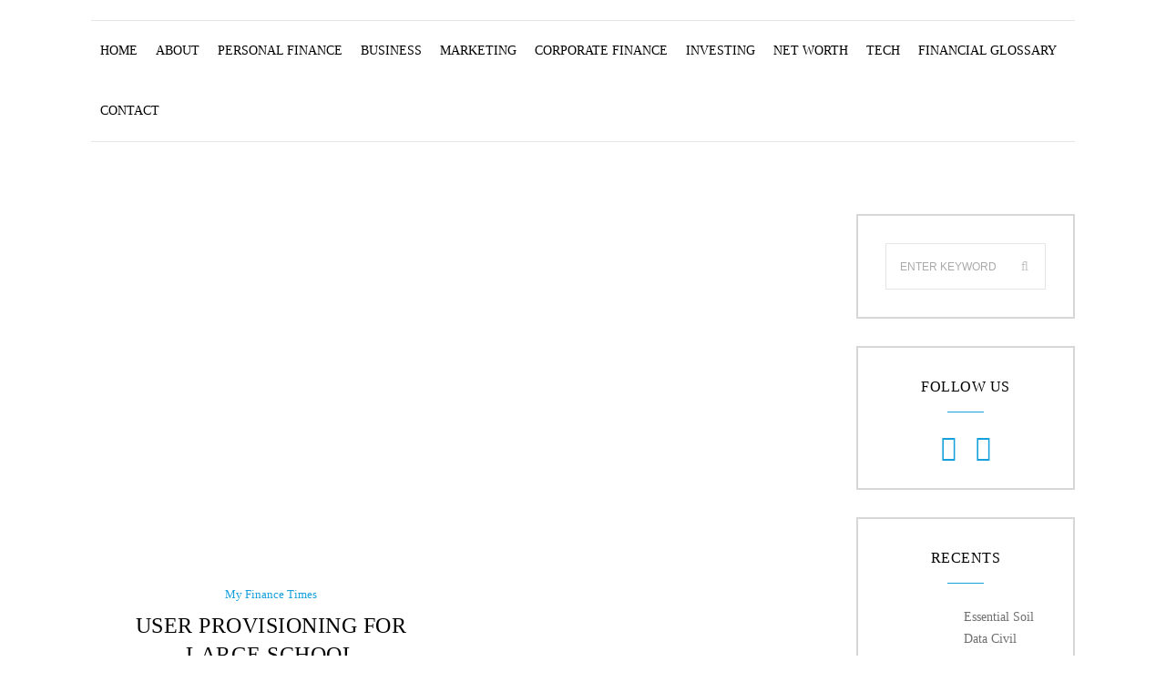

--- FILE ---
content_type: text/css
request_url: https://www.myfinancetimes.com/wp-content/plugins/designthemes-blog-addon/shortcodes/css/blog-addon.css?ver=6.6.4
body_size: 24703
content:
@charset "utf-8";
/* Table of Content
==================================================
	1.0 - Transition
	1.1 - Buttons
	1.2 - Blog
	1.3 - Default Color
	1.4 - Responsive */
	

	/*--------------------------------------------------------------
	1.0 - Transition
	--------------------------------------------------------------*/
	.pagination ul li a i, .entry-meta-data p a:before, .blog-entry.post-info-within-image .entry-thumb:before, .blog-entry.post-info-above-image .entry-thumb a img, .blog-entry.post-info-vertical-image .entry-thumb .entry-meta p.category, .blog-entry.post-info-vertical-image .entry-thumb .entry-meta div.entry-info, .blog-entry.post-info-vertical-image .entry-thumb img.wp-post-image, .blog-entry.post-info-vertical-image .entry-thumb .entry-meta .entry-title h4:before,  .blog-entry.post-info-vertical-image .entry-thumb .entry-meta .entry-title h4:after, .blog-entry.post-info-bottom-image .entry-meta, .blog-entry.post-info-vertical-image .entry-thumb:before, .blog-entry.post-info-within-image .entry-meta .dt_scroll_down a i, .blog-entry.post-info-within-image .entry-thumb .bx-controls a.bx-prev:after, .blog-entry.post-info-within-image .entry-thumb .bx-controls a.bx-next:after, .dt-sc-post-block-default-wrapper .blog-entry a.dt-sc-button:after, .dt-sc-post-block-default-wrapper .blog-entry a.dt-sc-button:before, .dt-sc-post-block-classic-wrapper .blog-entry a.dt-sc-button:before, ul.essb_links_list li span, .mejs-overlay-button, .dt-sc-post-block-classic-wrapper .blog-entry.overlay .entry-meta-data, .dt-sc-post-block-default-wrapper .blog-entry .entry-thumb img, .dt-sc-post-block-default-wrapper .blog-entry .entry-format a:before, .dt-sc-post-block-creative-wrapper .blog-entry.overlay .entry-thumb:before, .dt-sc-post-block-modern-wrapper .blog-entry .entry-thumb img, .dt-sc-post-block-modern-wrapper .blog-entry, .dt-sc-post-block-minimal-wrapper .blog-entry:before, .dt-sc-post-block-minimal-wrapper .blog-entry .entry-thumb img, .dt-sc-post-block-classic-wrapper .blog-entry.overlay .entry-thumb > a:before, .dt-sc-post-block-classic-wrapper .blog-entry.overlay .entry-thumb .bx-wrapper:before, .dt-sc-post-block-classic-wrapper .blog-entry .entry-thumb > a img, .dt-sc-post-block-classic-wrapper .blog-entry .entry-thumb > a:before, .dt-sc-post-block-classic-wrapper .blog-entry .entry-thumb > a:before, .dt-sc-post-block-classic-wrapper .blog-entry .entry-thumb .bx-wrapper:before, .blog-entry.post-standard .entry-meta .entry-info i.zmdi:after, .blog-entry.post-standard .entry-meta .entry-info a span, .blog-entry.post-standard .entry-meta .entry-info > *, .blog-entry.post-info-vertical-image.format-video .entry-video-thumb:before, .dt-sc-post-block-modern-wrapper .blog-entry .entry-details, .dt-sc-post-block-modern-wrapper.masonry-block .blog-entry.grid, .dt-sc-post-block-modern-wrapper.masonry-block.grid_sizer .post-block-masonry-infinite span, .blog-entry.sticky, .dt-sc-posts-list-wrapper a.loadmore-btn:before, .dt-sc-posts-list-wrapper a.loadmore-btn:after, .blog-entry.entry-minimal .entry-thumb, .blog-entry.entry-minimal .entry-title h4:after, .blog-entry.entry-minimal .dt-sc-button span, .blog-entry.entry-minimal .share .dt-share-list, .blog-entry.entry-minimal .share .dt-share-list li, .blog-entry.entry-minimal .entry-thumb .entry-info i, .blog-entry.entry-minimal .entry-thumb .entry-info span, .blog-entry.entry-minimal .dt-sc-button.with-icon.icon-right, .blog-entry.entry-minimal .dt-sc-button.with-icon.icon-left, .blog-entry.entry-overlay .entry-thumb .blog-image .entry-meta-overlay, .blog-entry.entry-overlay .entry-thumb .blog-image:before, .blog-entry.entry-minimal .entry-thumb img, .blog-entry.entry-overlay .share, .blog-entry.entry-overlay .share *, .blog-entry.entry-overlay .entry-info .dt_like_btn i, .blog-entry.entry-overlay .entry-info .dt_like_btn span, .blog-entry.entry-overlay .entry-info .views i, .blog-entry.entry-overlay .entry-info .views span, .blog-entry.entry-overlay .entry-info .author i, .blog-entry.entry-overlay .entry-info .author span, .blog-entry.entry-overlay .entry-info .date, .blog-entry.entry-overlay .share:after, .blog-entry.entry-classic .entry-meta-data:first-child .entry-details, .blog-entry.entry-classic .entry-meta-data .entry-meta, .blog-entry.entry-classic .entry-meta-data .entry-meta > *, .blog-entry.entry-classic .entry-thumb .entry-info *, .blog-entry.entry-classic .entry-meta-data .entry-details:before, .blog-entry.entry-classic .entry-meta-data .entry-meta:before, .blog-entry.entry-classic .entry-meta-data .entry-thumb .blog-image:before, 	.blog-entry.entry-classic .share:after, .blog-entry.entry-classic .entry-details .dt-sc-button.transparent:before, .blog-entry.entry-classic .entry-details .dt-sc-button.transparent:after, .blog-entry.entry-classic .share .dt-share-list, .blog-entry.entry-classic .share .dt-share-list li, .blog-entry.entry-classic .entry-meta .comments span, .blog-entry.post-info-vertical-image .entry-meta a i, .blog-entry.post-info-vertical-image .entry-meta .likes i, .blog-entry.post-info-within-image .entry-meta i, .blog-entry.entry-minimal.type2 .dt-sc-button.with-icon.icon-right:before, .blog-entry.entry-minimal.type2 .dt-sc-button.with-icon.icon-left:before, .blog-entry.entry-minimal.type2 .entry-format a:after, .related-article article .entry-summary h2, .blog-entry.post-info-vertical-image .entry-meta .entry-info i, .blog-entry.post-info-vertical-image .entry-meta .entry-info > *, .dt-sc-one-column .blog-entry.entry-minimal.type2, .blog-entry.post-info-within-image .entry-meta, .dt-sc-posts-list-wrapper .pagination.blog-pagination .older-posts i:before, .dt-sc-posts-list-wrapper .pagination.blog-pagination .newer-posts i:before, .blog-entry.entry-flat.type2 .entry-thumb:before, .blog-entry.entry-flat .entry-thumb:before, .blog-entry.entry-flat .entry-thumb .date, .blog-entry.entry-flat .entry-thumb .author, .blog-entry.entry-flat:not(.type2) .entry-format, .blog-entry.entry-flat .share .dt-share-list, .blog-entry.entry-flat.type2 .entry-meta .dt_like_btn span, .blog-entry.entry-flat.type2 .entry-meta .views span, .blog-entry.entry-alternate *, .blog-entry.entry-alternate *:after, .blog-entry.entry-alternate *:before, .blog-entry.entry-flat .entry-meta:after, .blog-entry.entry-flat .entry-meta:before, .blog-entry.entry-alternate .entry-meta:after, .blog-entry.entry-alternate .entry-meta:before, .dt-sc-posts-list-wrapper .pagination.blog-pagination a:before, .dt-sc-posts-list-wrapper .pagination.blog-pagination a:after, .blog-entry.post-single-flat .entry-thumb, .blog-entry.post-single-flat .entry-thumb *, .blog-entry.post-single-flat .entry-thumb:before, .blog-entry.post-single-flat .author span, .blog-entry.entry-flat .entry-title h4:before, .blog-entry.entry-alternate .entry-title h4:before, .blog-entry.entry-flat.list, .blog-entry.post-single-flat .entry-title h4:before { -webkit-transition:all 0.3s linear; -moz-transition:all 0.3s linear; -o-transition:all 0.3s linear; -ms-transition:all 0.3s linear; transition:all 0.3s linear; }
	
	h1 a, h2 a, h3 a, h4 a, h5 a, h6 a, .blog-entry.post-standard .entry-meta .entry-title a, .blog-entry.post-info-bottom-image .entry-meta .entry-title h4 a, .blog-entry.post-info-above-image .entry-meta .entry-title h4 a { color: #222222; }
	
	/*--------------------------------------------------------------
	1.1 - Buttons
	--------------------------------------------------------------*/

	.dt-sc-button { font-size:12px; text-transform:uppercase; padding:8px 15px; line-height:normal; display:inline-block; margin:10px 0px 0px; cursor:pointer; outline:none; position:relative; z-index:1; }
	
	.dt-sc-button { background:rgba(0, 0, 0, 0.5); color:#000000; letter-spacing: 1px; }
	.dt-sc-button:hover { color:#ffffff; }
	
	.dt-sc-button.filled, .dt-sc-button.filled:hover { color:#ffffff; }
	.dt-sc-button.rounded-border, .dt-sc-button.bordered { border:1px solid; border-radius:3px; background:none; }
	
	.dt-sc-button.rounded-border:hover, .dt-sc-button.bordered:hover { color:#ffffff; border-radius:5px; }
	.dt-sc-button.bordered, .dt-sc-button.bordered:hover { border-radius:0px; }
	.dt-sc-button.partially-rounded { border-radius:15px 0px; }	
	.dt-sc-button.partially-rounded:hover { border-radius:0px 15px; }	
	
	.dt-sc-button.rounded-border.black, .dt-sc-button.bordered.black, .dt-sc-button.fully-rounded-border.black { border-color:#000000; color:#000000; }
	
	.dt-sc-button.with-shadow { box-shadow:3px 3px 0px 0px rgba(0, 0, 0, 0.2); }
	
	.dt-sc-button.with-shadow.white { background:#ffffff; }
	.dt-sc-button.with-shadow.white:hover { box-shadow:3px 3px 0px 0px rgba(0, 0, 0, 0.1); }
	
	.rounded-corner { border-radius:5px; }
	
	.dt-sc-button.transparent, .dt-sc-button.transparent:hover { background: none; }
	
	.dt-sc-button.small.transparent, .dt-sc-button.medium.transparent, .dt-sc-button.large.transparent, .dt-sc-button.xlarge.transparent {  padding: 0; }
	
	.dt-sc-button.filled.white { background:#ffffff; color:#000000; }
	.dt-sc-button.filled.white:hover { color:#ffffff; }
	.dt-sc-button.filled.black { background:#000000; }
	
	.dt-sc-button.small { font-size: 12px; padding: 10px 26px 8px; }
	.dt-sc-button.medium { font-size:14px; padding:16px 30px 14px; }
	.dt-sc-button.large { font-size:16px; padding:20px 40px 18px; }
	.dt-sc-button.xlarge { font-size:20px; padding:26px 50px 24px; }
		
	.dt-sc-button.with-icon.icon-right span { margin-left:10px; }	
	
	.dt-sc-button.dt-sc-left-margin { margin-left:20px; }
	
	.dt-sc-button.small.custom-button:after { -webkit-transition: all 0.3s linear; -moz-transition: all 0.3s linear; -o-transition: all 0.3s linear; -ms-transition: all 0.3s linear; transition: all 0.3s linear; -webkit-transition-delay: 0.1s; transition-delay: 0.1s; }

	.dt-sc-button.small.custom-button { overflow: hidden; }
	
	.dt-sc-button.small.custom-button:before { opacity: 0; background-image: -webkit-linear-gradient( transparent 50%, #fff 50%); background-image: -moz-linear-gradient(transparent 50%, #fff 50%); background-size: 10px 10px;-moz-transform: translateX(-50%) translateY(-50%) rotate(25deg); -ms-transform: translateX(-50%) translateY(-50%) rotate(25deg); -webkit-transform: translateX(-50%) translateY(-50%) rotate(25deg); transform: translateX(-50%) translateY(-50%) rotate(25deg); content: ""; position: absolute; height: 0%; left: 50%; top: 50%; width: 150%; z-index: -1; -webkit-transition: all 0.75s ease 0s; -moz-transition: all 0.75s ease 0s; -o-transition: all 0.75s ease 0s; transition: all 0.75s ease 0s;  }
	
	.dt-sc-button.small.custom-button:hover:before { height: 650% !important;  opacity: 1; color: #FFF; height: 450%; }
	.dt-sc-button.small.custom-button:after { content: ""; display: block; position: absolute; width: 100%; height:0; left: 0; right: 0; top: 0; margin: 0 auto; background: #e6ad24; z-index: -1; }
	.dt-sc-button.small.custom-button:hover:after { height: 100%; -webkit-transition-delay: 0.5s; transition-delay: 0.5s; }
	
	/* Blog Columns */
	
	.dt-sc-one-third .blog-entry .entry-title h4 { font-size:16px; }
	.dt-sc-one-third .blog-entry .entry-format a:before, .with-both-sidebar .dt-sc-one-half .blog-entry .entry-format a:before { line-height:50px; font-size:24px; }
	.dt-sc-one-third .blog-entry .entry-format a, .with-both-sidebar .dt-sc-one-half .blog-entry .entry-format a { width:60px; height:60px; line-height:50px; }
	.dt-sc-one-third .blog-entry .entry-meta, .with-both-sidebar .dt-sc-one-half .blog-entry .entry-meta { font-size:12px; }
	
	.with-both-sidebar .dt-sc-one-half .blog-entry .entry-title h4 { font-size:14px; line-height: 20px; }
	.with-both-sidebar .dt-sc-one-third .blog-entry .entry-title h4 { font-size:13px; line-height: 20px; }
	
	.with-both-sidebar .dt-sc-one-column .blog-entry .entry-meta { font-size:12px; }
	.with-both-sidebar .dt-sc-one-column .blog-entry .entry-title h4 { font-size:14px; }
	.with-both-sidebar .dt-sc-one-third .blog-entry .entry-body p { line-height: 22px; }
	
	.dt-sc-posts-list-wrapper .tpl-blog-holder.loading:before { position: absolute; content: ""; display: block; left: 0; right: 0; margin: 0 auto; background-image: url(images/loading.gif); width: 60px; height: 60px; background-position: center; background-repeat: no-repeat; bottom: 0; top: auto; width: 100%; text-align: center; }
	
	.dt-sc-posts-list-wrapper a.loadmore-btn { border: 1px solid; padding: 14px 20px 14px; position: absolute; text-transform: capitalize; letter-spacing: 1px; float: none; display: inline-block; bottom: 58px; left: 0; right: 0; margin: 0 auto; min-width: 150px; max-width: 230px; text-align: center; }	
	
	.dt-sc-posts-list-wrapper a.loadmore-btn:before { position: absolute; content: ""; display: block; background-image: url(images/readmore.gif); width: 35px; height: 35px; top: 50%; left: 50%; z-index: 9; transform: translate(-50%, -50%); -moz-transform: translate(-50%, -50%); -webkit-transform: translate(-50%, -50%); -ms-transform: translate(-50%, -50%); margin: 0 auto; background-size: 70%; background-repeat: no-repeat; background-position: center; opacity: 0; visibility: hidden; -webkit-transition: all 0.3s linear; -moz-transition: all 0.3s linear; -o-transition: all 0.3s linear; -ms-transition: all 0.3s linear; transition: all 0.3s linear; }

	.dt-sc-posts-list-wrapper a.loadmore-btn:hover:before { opacity: 1; visibility: visible; }
	
	.dt-sc-posts-list-wrapper .tpl-blog-holder.loading { width: 100%; position: relative; float: none; display: inline-block; }
	.dt-sc-posts-list-wrapper .tpl-blog-holder.loading:before { content: ""; position: absolute; bottom: -170px; right: 0; left: 0; margin: 0 auto; width: 80px; height: 80px; text-align: center; background: url(images/loading.gif) no-repeat; background-position: center; }
	
	.dt-sc-posts-list-wrapper .pagination.blog-pagination { width: 100%; text-align: center; float: none; display: inline-block; position: relative; clear: none; }
	.dt-sc-posts-list-wrapper .pagination.blog-pagination .column,
	.dt-sc-posts-list-wrapper .pagination.blog-pagination ul { width: 100%; float: none; display: inline-block; }
	.dt-sc-posts-list-wrapper .pagination.blog-pagination ul li { float: none; display: inline-block; }
	
	.dt-sc-posts-list-wrapper .pagination ul li a, .dt-sc-posts-list-wrapper .pagination ul li span { border: none; padding: 0; background: none; }
	.dt-sc-posts-list-wrapper .pagination ul li a:hover { background: none; }
	.dt-sc-posts-list-wrapper .pagination ul li a.next, .dt-sc-posts-list-wrapper .pagination ul li a.prev { font-size: 0; }
	.dt-sc-posts-list-wrapper .pagination.blog-pagination .newer-posts,	.dt-sc-posts-list-wrapper .pagination.blog-pagination .older-posts { float: none; display: inline-block; position: relative; margin: 0 15px; }
	.dt-sc-posts-list-wrapper .pagination.blog-pagination .older-posts i { margin-left: 0; position: absolute; left: -15px; top: 50%; transform: translateY(-50%) scaleX(-1); -moz-transform: translateY(-50%) scaleX(-1); -webkit-transform: translateY(-50%) scaleX(-1); -ms-transform: translateY(-50%) scaleX(-1); }
	.dt-sc-posts-list-wrapper .pagination.blog-pagination .newer-posts i { margin-right: 0;  position: absolute; right: -15px; top: 50%; transform: translateY(-50%) scaleX(-1); -moz-transform: translateY(-50%) scaleX(-1); -webkit-transform: translateY(-50%) scaleX(-1); -ms-transform: translateY(-50%) scaleX(-1); }
	
	.dt-sc-posts-list-wrapper .pagination.blog-pagination .older-posts i:before { content: "\f105"; }
	.dt-sc-posts-list-wrapper .pagination.blog-pagination .newer-posts i:before { content: "\f104"; }
	
	.dt-sc-posts-list-wrapper .pagination.blog-pagination .older-posts:hover i:before { text-shadow: 4px 0px 0px currentcolor; -moz-text-shadow: 4px 0px 0px currentcolor; -webkit-text-shadow: 4px 0px 0px currentcolor; -ms-text-shadow: 4px 0px 0px currentcolor; } 
	.dt-sc-posts-list-wrapper .pagination.blog-pagination .newer-posts:hover i:before { text-shadow: -4px 0px 0px currentcolor; -moz-text-shadow: -4px 0px 0px currentcolor; -webkit-text-shadow: -4px 0px 0px currentcolor; -ms-text-shadow: -4px 0px 0px currentcolor; }
	
	.dt-sc-posts-list-wrapper .pagination.blog-pagination .newer-posts:empty { display: none; }
	.dt-sc-posts-list-wrapper .pagination.blog-pagination .newer-posts:before { position: absolute; content: "/"; display: block; left: -17px; right: auto; top: 50%; transform: translateY(-50%); -moz-transform: translateY(-50%); -webkit-transform: translateY(-50%); -ms-transform: translateY(-50%); font-size: 12px; }
	
	.dt-sc-posts-list-wrapper .pagination.blog-pagination a { text-transform: uppercase; position: relative; }
	
	.dt-sc-posts-list-wrapper .pagination.blog-pagination .older-posts a:before { position: absolute; content: ""; display: block; width: 0; border-bottom: 1px solid; height: 1px; right: 0; top: -5px; }
	.dt-sc-posts-list-wrapper .pagination.blog-pagination .older-posts a:after { position: absolute; content: ""; display: block; width: 0; border-bottom: 1px solid; height: 1px; right: 0; bottom: -5px; }
	
	.dt-sc-posts-list-wrapper .pagination.blog-pagination .older-posts a:hover:before, .dt-sc-posts-list-wrapper .pagination.blog-pagination .older-posts a:hover:after,
	.dt-sc-posts-list-wrapper .pagination.blog-pagination .newer-posts a:hover:before, .dt-sc-posts-list-wrapper .pagination.blog-pagination .newer-posts a:hover:after { width: 100%; }
	
	.dt-sc-posts-list-wrapper .pagination.blog-pagination .newer-posts a:before { position: absolute; content: ""; display: block; width: 0; border-top: 1px solid; height: 1px; left: 0; top: -5px; }
	.dt-sc-posts-list-wrapper .pagination.blog-pagination .newer-posts a:after { position: absolute; content: ""; display: block; width: 0; border-top: 1px solid; height: 1px; left: 0; bottom: -5px; }
	
	.dt-sc-posts-list-wrapper .tpl-blog-holder .column { margin: 0px 0px 0px 2%; }
	.dt-sc-posts-list-wrapper .tpl-blog-holder .column.first, .dt-sc-posts-list-wrapper .tpl-blog-holder .dt-sc-one-column.column, .dt-sc-posts-list-wrapper .tpl-blog-holder .column:first-child { margin-left: 0px; }	
	
	/* Blog Detail - Standard */

	.blog-entry.post-standard .entry-title { width: 100%; float: left; padding: 10px 0; }
	.blog-entry.post-standard .entry-title h4 { text-transform: inherit; font-size: 30px; margin-bottom: 5px; }
	
	.blog-entry.post-standard p.category,
	.blog-entry.post-standard p.category a { margin-bottom: 5px; }
	.blog-entry.post-standard p.category i { display: none; }
	
	.blog-entry.post-standard .entry-meta { margin-bottom: 20px; width: 100%; float: left; }
	.blog-entry.post-standard .entry-meta p.category a { background: #222222; color: #fff; padding: 1px 8px 0px; text-transform: capitalize; margin-right: 3px; position: relative; z-index: 9; float: left; }
	.blog-entry.post-standard .entry-meta .entry-info { width: 100%; float: left; }
	.blog-entry.post-standard .entry-meta .entry-info i.zmdi { font-size: 13px; margin-right: 8px; position: absolute; left: 0; top: 50%; transform: translateY(-50%); -moz-transform: translateY(-50%); -webkit-transform: translateY(-50%);-ms-transform: translateY(-50%); margin-left: 5px; color: #fff; }
	.blog-entry.post-standard .entry-meta .entry-info i.zmdi:after { position: absolute; content: ""; display: block; width: 28px; height: 32px; top: -10px; z-index: -1; text-align: center; left: -5px; }
		
	.blog-entry.post-standard .entry-meta .entry-info .likes a i { position: static; font-style: normal; margin-right: 0; font-size: 12px; }
	.blog-entry.post-standard .entry-meta .entry-info > * { float: left; margin-right: 10px; font-size: 12px; position: relative; line-height: 18px; border: 1px solid; padding: 6px 10px 3px 35px; overflow: hidden; margin-bottom: 10px; min-height: 30px; }
	
	.blog-entry.post-standard .entry-meta-data p span { color: #fff; padding: 1px 8px 0; text-transform: capitalize; margin-right: 7px; float: left; height: 26px; line-height: 26px; }
	.blog-entry.post-standard .entry-meta-data p a { background: #222222; color: #fff; padding: 1px 8px 0; text-transform: capitalize; margin-right: 3px; position: relative; z-index: 9; float: none; display: inline-block; letter-spacing: 0.5px; margin-bottom: 5px; line-height: 25px; min-height: 25px; }
	.blog-entry.post-standard .entry-meta-data p a:hover { color: #fff; }
	.blog-entry.post-standard .entry-meta-data p a:before { content: ""; display: block; position: absolute; top: 0; right: 0; left: auto; width: 0; height: 100%; z-index: -1; }
	.blog-entry.post-standard .entry-meta-data p a:hover:before { width: 100%; left: 0; right: auto; }
	
	.blog-entry.post-standard .entry-thumb { overflow: hidden;  position: relative; width: auto; float: left; }
	.blog-entry.post-standard .entry-thumb a { display: block; }
	.blog-entry.post-standard .entry-thumb img { max-width: none; width: calc(100% + 60px); transition: opacity .35s,transform .45s; -webkit-transform: translate3d(-40px,0,0); transform: translate3d(-40px,0,0); -webkit-animation-name: none; -moz-animation-name: none; -o-animation-name: none; }
	
	.blog-entry.post-standard.format-video .entry-thumb, .blog-entry.post-standard.format-audio .entry-thumb { width: 100%; }
	
	@media screen and (-webkit-min-device-pixel-ratio:0) {
			/* Safari override */
			::i-block-chrome, .blog-entry.post-standard .entry-thumb img { transform: translate3d(0px,0,0); width: auto; }
			::i-block-chrome, .blog-entry.post-standard .entry-thumb { width: 100%; }
	}		
			
	.blog-entry.post-standard .entry-thumb:hover img { opacity: 0.6; -webkit-transform: translate3d(0,0,0); transform: translate3d(0,0,0); }
	.blog-entry.post-standard .entry-thumb:before { position: absolute; top: 10px; right: 10px; bottom: 10px; left: 10px; border: 2px dashed #222222; opacity: 0; transition: opacity .35s,transform .45s; -webkit-transform: translate3d(20px,0,0); transform: translate3d(20px,0,0); content: ""; display: block; }
	.blog-entry.post-standard .entry-thumb:hover:before { opacity: 1; -webkit-transform: translate3d(0,0,0); transform: translate3d(0,0,0); }
	
	.blog-entry.post-standard .entry-thumb .bx-wrapper img { max-width: none; width: 100%; transition: opacity .35s; -webkit-transform: none; transform: none; }
	.blog-entry.post-standard .entry-meta .entry-info > div:hover a, .blog-entry.post-standard .entry-meta .entry-info > *:hover, .blog-entry.post-standard .entry-meta .entry-info > div:hover a span { color: #999; }
	
	
	/* Blog Detail - Post Info Within Image */
	
	.blog-entry.post-info-within-image .entry-thumb { width: auto; margin-bottom: 30px; }
	
	.blog-entry.post-info-within-image.format-video .entry-thumb, .blog-entry.post-info-within-image.format-audio .entry-thumb { width: 100%; }
	
	.blog-entry.post-info-within-image .entry-thumb:before { position: absolute; content: ""; display: block; width: 100%; height: 40%; bottom: 0; z-index: 1; 
		background: -moz-linear-gradient(top,rgba(0,0,0,0) 0%,rgba(0,0,0,.7) 100%);
		background: -webkit-gradient(linear,left top,left bottom,color-stop(0%,rgba(0,0,0,0)),color-stop(100%,rgba(0,0,0,.7)));
		background: -webkit-linear-gradient(top,rgba(0,0,0,0) 0%,rgba(0,0,0,.7) 100%);
		background: -o-linear-gradient(top,rgba(0,0,0,0) 0%,rgba(0,0,0,.7) 100%);
		background: -ms-linear-gradient(top,rgba(0,0,0,0) 0%,rgba(0,0,0,.7) 100%);
		background: linear-gradient(to bottom,rgba(0,0,0,0) 0%,rgba(0,0,0,.7) 100%);
		filter: progid:DXImageTransform.Microsoft.gradient(startColorstr='#00000000', endColorstr='#b3000000', GradientType=0);
	}
	
	.blog-entry.post-info-within-image .entry-thumb:hover:before { height: 100%; }
	
	.blog-entry.post-info-within-image.format-video .entry-thumb:before,
	.blog-entry.post-info-within-image.format-audio .entry-thumb:before { display: none; }
	
	.blog-entry.post-info-within-image .entry-thumb .bx-controls a { background: none;  opacity: 1; }
	.blog-entry.post-info-within-image .entry-thumb .bx-wrapper { overflow:visible; }
	.blog-entry.post-info-within-image .entry-thumb .bx-wrapper .bx-viewport { overflow: visible !important; }
	
	.blog-entry.post-info-within-image .entry-thumb .bx-controls a.bx-prev { left:-60px; }
	.blog-entry.post-info-within-image .entry-thumb .bx-controls a.bx-next { right:-35px; }
	
	.blog-entry.post-info-within-image .entry-thumb .bx-controls a.bx-prev:after, .blog-entry.post-info-within-image .entry-thumb .bx-controls a.bx-next:after { content:""; display: block; left: 0; width: 0; height: 0; border-top: 60px solid transparent;  border-bottom: 60px solid transparent; }
	.blog-entry.post-info-within-image .entry-thumb .bx-controls a.bx-prev:after { border-right:60px solid #222222; }
	.blog-entry.post-info-within-image .entry-thumb .bx-controls a.bx-next:after { border-left:60px solid #222222; }
	
	.page-with-sidebar .blog-entry.post-info-within-image .entry-thumb .bx-wrapper { overflow: hidden; }
	.page-with-sidebar .blog-entry.post-info-within-image .entry-thumb .bx-controls a.bx-prev { left: 10px; }
	.page-with-sidebar .blog-entry.post-info-within-image .entry-thumb .bx-controls a.bx-next { right: 10px; }
	
	.page-with-sidebar .blog-entry.post-info-within-image .entry-thumb .bx-controls a.bx-prev, 
	.page-with-sidebar .blog-entry.post-info-within-image .entry-thumb .bx-controls a.bx-next { width: 50px; height: 50px; background: #222222; z-index: 99; }
	
	.page-with-sidebar .blog-entry.post-info-within-image .entry-thumb .bx-controls a { opacity: 0; visibility: hidden; }
	.page-with-sidebar .blog-entry.post-info-within-image .entry-thumb:hover .bx-controls a { opacity: 1; visibility: visible; }
	
	.page-with-sidebar .blog-entry.post-info-within-image .entry-thumb .bx-controls a.bx-prev:after, 
	.page-with-sidebar .blog-entry.post-info-within-image .entry-thumb .bx-controls a.bx-next:after { display: none; }
	
	.page-with-sidebar .blog-entry.post-info-within-image .entry-thumb .bx-controls a.bx-prev:before, 
	.page-with-sidebar .blog-entry.post-info-within-image .entry-thumb .bx-controls a.bx-next:before { left: 0; top: 0; font-size: 50px; }
	
	.blog-entry.post-info-within-image .entry-thumb .bx-controls a.bx-prev:before, .blog-entry.post-info-within-image .entry-thumb .bx-controls a.bx-next:before { left: -2.5px; top: 35px; font-size: 60px; color: #fff; }
	
	.blog-entry.post-info-within-image .entry-meta { margin-bottom: 0; width: 100%; float: left; position: absolute; bottom: 0; padding: 30px; z-index: 9; }
	.blog-entry.post-info-within-image .entry-meta p.category a { color: #fff; padding: 2px 8px 0; font-size: 14px; text-transform: capitalize; }
	.blog-entry.post-info-within-image .entry-meta i { font-size: 14px; }
	.blog-entry.post-info-within-image .entry-meta > * { float: left; margin-right: 20px; font-size: 14px; position: relative; line-height: 19px; }
	
	.blog-entry.post-info-within-image .entry-meta p.category a:hover { color: #fff; }
	.blog-entry.post-info-within-image .entry-meta .entry-title h4 a:hover, .blog-entry.post-info-within-image .entry-meta a:hover, .blog-entry.post-info-within-image .entry-meta a:hover i { color: #999999; }
	
	.blog-entry.post-info-within-image .entry-meta p.category { margin-bottom: 15px; }
	.blog-entry.post-info-within-image .entry-meta p.category, .blog-entry.post-info-within-image .entry-meta .entry-title, .blog-entry.post-info-within-image .entry-meta .entry-info { width: 100%; float: left; color: #fff; margin-right: 0; }
	
	.blog-entry.post-info-within-image .entry-meta .entry-info { margin-top: 5px; }
	
	.blog-entry.post-info-within-image .entry-meta .dt_scroll_down { position: absolute; right: 10px; bottom: 10px; width: 50px; height: 50px; line-height: 50px; text-align: center; background: #fff; margin: 0; }
	.blog-entry.post-info-within-image .entry-meta .dt_scroll_down a { width: 100%; height: 100%; float: left; }
	.blog-entry.post-info-within-image .entry-meta .dt_scroll_down a i { margin: 0; padding: 0; line-height: 50px; font-size: 24px; color: #222222; position: absolute; right: 0; left: 0; margin: 0 auto; }
	
	.blog-entry.post-info-within-image .entry-meta .author { position: relative; margin-right: 10px; }
	.blog-entry.post-info-within-image .entry-meta .author:before { position: absolute; content: ""; display: block; right: -8px; top: 50%; transform: translateY(-50%); -moz-transform: translateY(-50%); -webkit-transform: translateY(-50%); -ms-transform: translateY(-50%); width: 5px; height: 1px; background: #fff; }
	
	.blog-entry.post-info-within-image .entry-meta .comments { margin-left: 15px; }
	.blog-entry.post-info-within-image .entry-meta .views, .blog-entry.post-info-within-image .entry-meta .likes { float: none; display: inline-block; margin-left: 15px; }
	
	.blog-entry.post-info-within-image .entry-meta .entry-title h4 { font-size: 30px; margin-bottom: 0; text-transform: capitalize; }
	
	.blog-entry.post-info-within-image .entry-meta-data p span { color: #fff; padding: 3px 9px 0px; text-transform: capitalize; margin-right: 5px; background: #000; float: left; }
	.blog-entry.post-info-within-image .entry-meta-data p a { background: #adaeaf; color: #fff; padding: 3px 9px 0px; text-transform: capitalize; margin-right: 5px; position: relative; z-index: 9; letter-spacing: 0.5px; float: none; display: inline-block; margin-bottom: 5px; }
	.blog-entry.post-info-within-image .entry-meta-data p a:before { content: ""; display: block; position: absolute; top: 0; right: 0; left: auto; width: 0; height: 100%; z-index: -1; }
	.blog-entry.post-info-within-image .entry-meta-data p a:hover:before { width: 100%; left: 0; right: auto; }
	
	.blog-entry.post-info-within-image .entry-meta .dt_scroll_down a:hover i, .blog-entry.post-info-within-image .entry-meta i, .blog-entry.post-info-within-image .entry-meta a, .blog-entry.post-info-within-image .entry-meta .entry-title h4 a { color: #fff; }
	
	.blog-entry.post-info-within-image .entry-meta i.fa { font-size: 14px; }
	.blog-entry.post-info-within-image .entry-meta .likes a i { font-style: normal; font-size: 12px; }
	
	/* Blog Detail - Post Info Bottom Image */
	.blog-entry.post-info-bottom-image .entry-thumb { backface-visibility: hidden; -webkit-box-shadow: 10px -10px 0px 0px rgba(0,0,0,0); -moz-box-shadow: 10px -10px 0px 0px rgba(0,0,0,0); box-shadow: 10px -10px 0px 0px rgba(0,0,0,0); width: auto; margin-bottom: 30px; }
	
	.blog-entry.post-info-bottom-image.format-video .entry-thumb,
	.blog-entry.post-info-bottom-image.format-audio .entry-thumb { width: 100%; }
	.blog-entry.post-info-bottom-image .entry-meta { margin-bottom: 0; width: 80%; float: none; position: absolute; bottom: 0; background: #fff; left: 0; margin: 0 auto; padding: 20px 20px 0px 0; }
	.blog-entry.post-info-bottom-image .entry-meta .entry-info .author { padding-left: 40px; }
	.blog-entry.post-info-bottom-image .entry-meta .entry-info .author img { width: 25px; height: 25px; border-radius: 50%; position: absolute; left: 0; top: -5px; }
	.blog-entry.post-info-bottom-image .entry-meta .comments i { font-size: 14px; }
	.blog-entry.post-info-bottom-image .entry-meta .entry-info > i { font-size: 13px; margin-right: 8px; position: absolute; left: 0; top: 50%; transform: translateY(-50%); -moz-transform: translateY(-50%); -webkit-transform: translateY(-50%); -ms-transform: translateY(-50%); }
	.blog-entry.post-info-bottom-image .entry-meta .entry-info > * { font-size: 12px; position: relative; margin-right: 30px; float: none; display: inline-block; line-height: 19px; }
	.blog-entry.post-info-bottom-image .entry-meta .entry-info > *:before { position: absolute; content: ""; display: block; right: -20px; top: 50%; transform: translateY(-50%); -moz-transform: translateY(-50%); -webkit-transform: translateY(-50%); -ms-transform: translateY(-50%); width: 10px; height: 1px; background: #878787; }
	.blog-entry.post-info-bottom-image .entry-meta .entry-info > *:last-child { margin-right: 0; }
	.blog-entry.post-info-bottom-image .entry-meta .entry-info > *:last-child:before { content: none; }
	
	.blog-entry.post-info-bottom-image .entry-meta .entry-info .date span { margin-right: 5px; }
	
	.blog-entry.post-info-bottom-image .entry-meta .entry-info .comments { line-height: 22px; }
	
	.blog-entry.post-info-bottom-image .entry-meta .entry-title { width: 100%; float: left; margin-top: 3px; }
	.blog-entry.post-info-bottom-image .entry-meta .entry-title h4 { text-transform: capitalize; margin-bottom: 15px; font-size: 28px; }
	
	.blog-entry.post-info-bottom-image .entry-meta p.category a { color: #fff; padding: 2px 8px; font-size: 14px; text-transform: capitalize; }
	.blog-entry.post-info-bottom-image .entry-meta.bottom-left p.category { float: left; width: 100%; line-height: normal; margin-bottom: 0; }
	.blog-entry.post-info-bottom-image .entry-meta.bottom-left p.category a { margin-bottom: 10px; padding: 2px 8px 0px; float: left; margin-right: 5px; }
	
	.blog-entry.post-info-bottom-image .entry-meta-data p span { color: #fff; padding: 4px 9px; font-size: 11px; text-transform: capitalize; margin-right: 5px; }
	.blog-entry.post-info-bottom-image .entry-meta-data p a { background: #878787; color: #fff; padding: 2px 8px 0px; font-size: 14px; text-transform: capitalize; letter-spacing: 0.5px; position: relative; z-index: 9; margin-bottom: 5px; float: left; margin-right: 5px; line-height: 23px; } 
	.blog-entry.post-info-bottom-image .entry-meta-data p a:before { content: ""; display: block; position: absolute; top: 0; right: 0; left: auto; width: 0; height: 100%; z-index: -1; }
	.blog-entry.post-info-bottom-image .entry-meta-data p a:hover:before { width: 100%; left: 0; right: auto; }
	.blog-entry.post-info-bottom-image .entry-meta-data p.tags span { float: left; padding: 0; border-radius: 50%; width: 25px; height: 25px; text-align: center; position: relative; margin-right: 15px; }
	.blog-entry.post-info-bottom-image .entry-meta-data p.tags span i { color: #fff; font-size: 12px; text-align: center; float: none; display: inline-block; padding: 0; position: absolute; left: -1px; right: 0; margin: -1px auto 0; top: 50%; transform: translateY(-50%); -moz-transform: translateY(-50%); -webkit-transform: translateY(-50%); -ms-transform: translateY(-50%); width: auto; } 
	
	.blog-entry.post-info-bottom-image .entry-meta i.fa { font-size: 13px; color: #888; margin-right: 3px; }
	.blog-entry.post-info-bottom-image .entry-meta .likes a i { font-style: normal; font-size: 12px; }
	
	/* Blog Detail - Post Info Above Image */
	.blog-entry.post-info-above-image .entry-meta { width: 100%; text-align: center; float: none; display: inline-block; margin: 0 auto; padding-bottom: 30px; }
	.blog-entry.post-info-above-image .entry-meta .entry-info .author { padding-left: 40px; }
	.blog-entry.post-info-above-image .entry-meta .entry-info .author img { width: 25px; height: 25px; border-radius: 50%; position: absolute; left: 0; }
	.blog-entry.post-info-above-image .entry-meta .entry-info { width: 100%; float: left; margin-top: 8px; }
	.blog-entry.post-info-above-image .entry-meta .entry-info i { font-size: 16px; margin-right: 3px; float: none; display: inline-block; }
	.blog-entry.post-info-above-image .entry-meta .entry-info > * { font-size: 14px; position: relative; line-height: 25px; margin-right: 35px; float: none; display: inline-block; text-transform: capitalize; padding-left: 15px; color: #878787; }
	.blog-entry.post-info-above-image .entry-meta .entry-info > *:before { position: absolute; content: ""; display: block; right: -20px; top: 50%; transform: translateY(-50%); -moz-transform: translateY(-50%); -webkit-transform: translateY(-50%); -ms-transform: translateY(-50%); width: 10px; height: 1px; background: #222222; }
	.blog-entry.post-info-above-image .entry-meta .entry-info > *:last-child:before { content: none; }
	
	.blog-entry.post-info-above-image .entry-meta .entry-info i.zmdi { position: absolute; top: 5px; left: -7px; font-size: 14px; }
	
	.blog-entry.post-info-above-image .entry-meta .entry-info .date { padding-left: 0; margin-left: -5px; }
	
	.blog-entry.post-info-above-image .entry-meta .entry-info > * span { margin-right: 6px; }
	
	.blog-entry.post-info-above-image .entry-meta .entry-title { width: 100%; float: left; margin: 10px 0 8px; }
	.blog-entry.post-info-above-image .entry-meta .entry-title h4 { text-transform: capitalize; margin-bottom: 0; font-size: 30px; }
	
	.blog-entry.post-info-above-image .entry-meta p.category { float: left; width: 100%; line-height: normal; margin-bottom: 0; }
	.blog-entry.post-info-above-image .entry-meta p.category a { background: #222222; color: #fff; padding: 2px 8px 0px; text-transform: capitalize; margin-bottom: 10px; float: none; display: inline-block; }
	
	.blog-entry.post-info-above-image .entry-meta-data p span { color: #fff; padding: 4px 9px; font-size: 11px; text-transform: uppercase; margin-right: 5px; }
	.blog-entry.post-info-above-image .entry-meta-data p a { background: #222222; color: #fff; padding: 2px 8px 0; text-transform: capitalize; margin-right: 5px; position: relative; z-index: 9; float: left; margin-bottom: 5px;
 }
	.blog-entry.post-info-above-image .entry-meta-data p a:hover { color: #fff; }
	.blog-entry.post-info-above-image .entry-meta-data p a:before { content: ""; display: block; position: absolute; top: 0; right: 0; left: auto; width: 0; height: 100%; z-index: -1; }
	.blog-entry.post-info-above-image .entry-meta-data p a:hover:before { width: 100%; left: 0; right: auto; }
	.blog-entry.post-info-above-image .entry-meta-data p.tags span { float: left; padding: 0; border-radius: 50%; width: 26px; height: 26px; text-align: center; position: relative; margin-right: 15px; }
	.blog-entry.post-info-above-image .entry-meta-data p.tags span i { color: #fff; font-size: 13px; text-align: center; float: none; display: inline-block; padding: 0; position: absolute; left: -1px; right: 0; margin: 0 auto; top: 50%;	transform: translateY(-50%); -moz-transform: translateY(-50%); -webkit-transform: translateY(-50%); -ms-transform: translateY(-50%); } 
	
	.blog-entry.post-info-above-image .entry-thumb { margin-bottom: 30px; width: 100%; float: left; position: relative; }
	.blog-entry.post-info-above-image .entry-thumb > a { width: 100%; float: left; position: relative; }
	
	.blog-entry.post-info-above-image .entry-thumb img { box-shadow: 0 0 0 5px #fff; -moz-box-shadow: 0 0 0 5px #fff; -webkit-box-shadow: 0 0 0 5px #fff; -ms-box-shadow: 0 0 0 5px #fff; }
	.blog-entry.post-info-above-image:hover .entry-thumb img { box-shadow: none; -moz-box-shadow: none; -webkit-box-shadow: none; -ms-box-shadow: none; }
	.blog-entry.post-info-above-image .entry-meta i.fa { font-size: 13px; color: #999; }
	.blog-entry.post-info-above-image .entry-meta .likes a i { font-style: normal; font-size: 12px; }
	
	
	/* Blog Detail - Post Info Vertical Image */
	
	.blog-entry.post-info-vertical-image .entry-thumb { width: 100%; float: left; position: relative; overflow: hidden; margin-bottom: 30px; }
	.blog-entry.post-info-vertical-image .entry-thumb:before { content: ""; display: block; position: absolute; top: 0; right: 0; width: 100%; height: 100%; background: rgba(0,0,0,0.4); z-index: 1; }
	
	.blog-entry.post-info-vertical-image .entry-thumb .bx-controls a { z-index: 9; }
	
	.blog-entry.post-info-vertical-image .entry-thumb:hover:before { background: rgba(0,0,0,0.6); }
	
	.blog-entry.post-info-vertical-image .entry-meta { width: 100%; text-align: center; float: none; display: inline-block; position: absolute; left: 0; right: 0; margin: 0 auto; top: 50%; transform: translateY(-50%); -moz-transform: translateY(-50%); -webkit-transform: translateY(-50%); -ms-transform: translateY(-50%);  z-index: 2; }
	.blog-entry.post-info-vertical-image .entry-meta, .blog-entry.post-info-vertical-image .entry-meta a, .blog-entry.post-info-vertical-image .entry-meta .entry-info i { color: #fff; }
	.blog-entry.post-info-vertical-image .entry-meta p.category a { background: #222222; color: #fff; padding: 2px 8px 0px; text-transform: capitalize; }
	.blog-entry.post-info-vertical-image .entry-meta .entry-info i { font-size: 16px; margin-right: 0px; }
	.blog-entry.post-info-vertical-image .entry-meta .entry-info > * { font-size: 14px; position: relative; line-height: 25px; margin-right: 15px; float: none; display: inline-block; text-transform: capitalize; padding-left: 15px; }
	
	.blog-entry.post-info-vertical-image .entry-meta .entry-info i.zmdi { position: absolute; top: 5px; left: -7px; font-size: 14px; }
	
	.blog-entry.post-info-vertical-image .entry-meta .entry-info > *:hover, .blog-entry.post-info-vertical-image .entry-meta a:hover, .blog-entry.post-info-vertical-image .entry-meta .entry-info > *:hover i,
	.blog-entry.post-info-vertical-image .entry-meta .entry-title h4:hover a { color: #999999; }
	
	.blog-entry.post-info-vertical-image.format-video.has-post-thumbnail .entry-meta.vertically-centered { display: none; }
	
	.blog-entry.post-info-vertical-image.format-video.has-post-thumbnail .entry-video-thumb { position: relative; margin-top: 50px; overflow: hidden; }
	.blog-entry.post-info-vertical-image.format-video.has-post-thumbnail .entry-video-thumb .entry-meta.vertically-centered { display: block; background: none; }
	
	.blog-entry.post-info-vertical-image.format-video .entry-thumb:before { display: none; }
	
	.blog-entry.post-info-vertical-image.format-video.has-post-thumbnail .entry-video-thumb { display: block; }
	.blog-entry.post-info-vertical-image.format-video.has-post-thumbnail .entry-video-thumb:before { content: ""; display: block; position: absolute; top: 0; right: 0;  width: 100%;  height: 100%;  background: rgba(0,0,0,0.4); z-index: 1; }
	.blog-entry.post-info-vertical-image.format-video.has-post-thumbnail:hover .entry-video-thumb:before { background: rgba(0,0,0,0.6); }
	
	.blog-entry.post-info-vertical-image.format-video.has-post-thumbnail .entry-meta { width: 100%; text-align: center; float: none; display: inline-block; position: absolute; left: 0; right: 0; margin: 0 auto; top: 50%; transform: translateY(-50%);    -moz-transform: translateY(-50%); -webkit-transform: translateY(-50%); -ms-transform: translateY(-50%); z-index: 2; padding: 0; }
	
	.blog-entry.post-info-vertical-image.format-video .entry-video-thumb { display: none; }
	
	.blog-entry.post-info-vertical-image.format-video .entry-meta { position: relative; top: auto; transform: translateY(0%); -moz-transform: translateY(0%); -webkit-transform: translateY(0%); -ms-transform: translateY(0%); background: rgba(0, 0, 0, 0.7); padding: 40px 20px; }
	
	.blog-entry.post-info-vertical-image.format-video .entry-thumb > .entry-meta p.category,
	.blog-entry.post-info-vertical-image.format-video .entry-thumb > .entry-meta div.entry-info { position: static; }
	
	.blog-entry.post-info-vertical-image.format-video .entry-thumb > .entry-meta .entry-title h4:before, 
	.blog-entry.post-info-vertical-image.format-video .entry-thumb > .entry-meta .entry-title h4:after { display: none; }
	
	.blog-entry.post-info-vertical-image.format-video > .entry-meta .entry-title h4 { margin: 0; padding: 0; }
	
	.blog-entry.post-info-vertical-image.format-video.has-post-thumbnail .entry-thumb > .entry-meta p.category { margin-bottom: 15px; }
	.blog-entry.post-info-vertical-image.format-video .entry-thumb > .entry-meta div.entry-info { width: 100%; float: none; display: inline-block; margin-top: 10px; }
	
	.blog-entry.post-info-vertical-image.format-video .entry-thumb:hover > .entry-meta p.category { margin-top: 0; }
	.blog-entry.post-info-vertical-image.format-video .entry-thumb:hover > .entry-meta div.entry-info { margin-bottom: 0; }
	
	.blog-entry.post-info-vertical-image .entry-thumb img.wp-post-image { transform: scale(1.02); -moz-transform: scale(1.02); -webkit-transform: scale(1.02); -ms-transform: scale(1.02); }
	.blog-entry.post-info-vertical-image .entry-thumb:hover img.wp-post-image { transform: scale(1); -moz-transform: scale(1); -webkit-transform: scale(1); -ms-transform: scale(1); }
	
	.blog-entry.post-info-vertical-image .entry-thumb .entry-meta p.category { position: absolute; top: -30px; right: 0; left:0; margin: 0 auto; }
	.blog-entry.post-info-vertical-image .entry-thumb .entry-meta div.entry-info { position: absolute; bottom: -30px; right: 0; left:0; margin: 0 auto; }
	
	.blog-entry.post-info-vertical-image .entry-thumb:hover .entry-meta p.category { margin-top: -5px; }
	.blog-entry.post-info-vertical-image .entry-thumb:hover .entry-meta div.entry-info { margin-bottom: -5px; }
	
	.blog-entry.post-info-vertical-image .entry-meta .entry-title { width: 100%; float: left; padding: 0 10px; }
	.blog-entry.post-info-vertical-image .entry-meta .entry-title h4 { text-transform: capitalize; margin: 0px 0 5px; padding: 15px 0 13px; position: relative; font-size: 24px; width: auto; float: none; display: inline-block; letter-spacing: 1px; }
	.blog-entry.post-info-vertical-image .entry-meta .entry-title h4:before { top: 0px;}
	.blog-entry.post-info-vertical-image .entry-meta .entry-title h4:after { bottom: 0px; }
	
	.blog-entry.post-info-vertical-image .entry-thumb .entry-meta .entry-title h4:before, .blog-entry.post-info-vertical-image .entry-thumb .entry-meta .entry-title h4:after { position: absolute; content: ""; display: block; width: 50px; height: 1px; background: #fff; opacity: 0; visibility: hidden;  right: 0; left: 0; margin: 0 auto; bottom: -2px; }
	.blog-entry.post-info-vertical-image .entry-thumb:hover .entry-meta .entry-title h4:before, .blog-entry.post-info-vertical-image .entry-thumb:hover .entry-meta .entry-title h4:after { width: 100px; height: 2px; opacity: 1; visibility: visible; }
	
	.blog-entry.post-info-vertical-image .entry-thumb .entry-meta .entry-title h4:hover:after, .blog-entry.post-info-vertical-image .entry-thumb .entry-meta .entry-title h4:hover:before { background: #999; }
	
	.blog-entry.post-info-vertical-image .entry-meta p.category { float: left; width: 100%; line-height: normal; }
	
	.blog-entry.post-info-vertical-image .entry-meta-data p span { background: #222222; color: #fff; padding: 3px 8px 0px; text-transform: capitalize; margin-right: 5px; float: left; }
	.blog-entry.post-info-vertical-image .entry-meta-data p a { background: #222222; color: #fff; padding: 3px 8px 0px; text-transform: capitalize; margin-right: 5px; position: relative; z-index: 9; float: left; line-height: normal; letter-spacing: 0.5px; margin-bottom: 5px; }
	.blog-entry.post-info-vertical-image .entry-meta-data p a:hover { color: #fff; }
	.blog-entry.post-info-vertical-image .entry-meta-data p a:before { content: ""; display: block; position: absolute; top: 0; right: 0; left: auto; width: 0; height: 100%; z-index: -1; }
	.blog-entry.post-info-vertical-image .entry-meta-data p a:hover:before { width: 100%; left: 0; right: auto; }
	.blog-entry.post-info-vertical-image .entry-meta-data p.tags span { float: left; color: #fff; padding: 3px 8px 0px; text-transform: capitalize; margin-right: 5px; line-height: normal; font-size: 13px; }
	
	.blog-entry.post-info-vertical-image .entry-meta i.fa { font-size: 14px; }
	.blog-entry.post-info-vertical-image .entry-meta .likes a i { font-style: normal; font-size: 12px; margin-right: 1px; }
	
	/* Blog Listing - Default */

	.dt-sc-post-block-default-wrapper { width: 100%; float: left; overflow: hidden; position: relative; }
	.dt-sc-post-block-default-wrapper h2 { margin-bottom: 30px; position: relative; clear: both; float: left; position: relative; z-index: 1; font-weight: 600; line-height: normal; letter-spacing: 0.5px; margin-top: 1px; }
	.dt-sc-post-block-default-wrapper h2:after { background: url(images/title-pattern.png) repeat; content:""; height: 20px; top: 50%; left:100%; position:absolute; width:9000px; transform: translateY(-50%); -moz-transform: translateY(-50%); -webkit-transform: translateY(-50%); -ms-transform: translateY(-50%); }
	.dt-sc-post-block-default-wrapper h2 span { padding-right: 20px; }
	
	.dt-sc-post-block-default-wrapper .post-block-default.loading { width: 100%; float: left; position: relative; }
	.dt-sc-post-block-default-wrapper .post-block-default.loading:before { position: absolute; content: ""; display: block; background: url(images/loader.gif) no-repeat; background-position: center; height: 100%; width: 100%; top: 50%; transform: translateY(-50%); -moz-transform: translateY(-50%); -webkit-transform: translateY(-50%); -ms-transform: translateY(-50%); z-index: 9; background-size: 50px; }
	.dt-sc-post-block-default-wrapper .post-block-default.loading:after { position: absolute; content: ""; display: block; background: rgba(255,255,255,0.5); background-position: center; height: 100%; width: 100%; }
	
	.dt-sc-post-block-default-wrapper .block-paginate { position: absolute; right: 0; top: 1px; z-index: 1; }
	.dt-sc-post-block-default-wrapper .block-paginate a { position: relative; width: 30px; height: 30px; text-align: center; line-height: 30px; color: #fff; float: none; display: inline-block;text-indent: -9999px; background: #4c4c4c; margin-left: 3px; }
	.dt-sc-post-block-default-wrapper .block-paginate a:hover { background: #ccc; cursor: text; }
	
	.dt-sc-post-block-default-wrapper .block-paginate a.active, .dt-sc-post-block-default-wrapper .block-paginate a.active:hover { cursor: pointer; opacity: 1; }
	.dt-sc-post-block-default-wrapper .block-paginate a:before { position: absolute; display: block; top: -1px; left:0; right: 0; margin: 0 auto; text-align: center; color: #fff; text-indent: 0; font-size: 20px; font-family:FontAwesome; }
	
	.dt-sc-post-block-default-wrapper .block-paginate a.block-prev:before { content: "\f104"; }
	.dt-sc-post-block-default-wrapper .block-paginate a.block-next:before { content: "\f105"; }
	
	.dt-sc-post-block-default-wrapper .blog-entry.large-thumb .entry-thumb, .dt-sc-post-block-default-wrapper .blog-entry.large-thumb .entry-details, .vc_row .wpb_column.vc_col-sm-6 .dt-sc-post-block-default-wrapper .blog-entry.large-thumb .entry-thumb, .vc_row .wpb_column.vc_col-sm-6 .dt-sc-post-block-default-wrapper .blog-entry.large-thumb .entry-details, .page-with-sidebar .vc_row .wpb_column.vc_col-sm-6 .dt-sc-post-block-default-wrapper .blog-entry.fullwidth.large-thumb .entry-details { width: 100%; float: left; margin-right: 0; }
	
	.dt-sc-post-block-default-wrapper .blog-entry.large-thumb { margin-bottom: 20px; border-bottom: none; }
	.dt-sc-post-block-default-wrapper .blog-entry.large-thumb .entry-title { margin-top: 10px; }
	.dt-sc-post-block-default-wrapper .blog-entry.large-thumb .entry-meta { margin-bottom: 7px; }
	.dt-sc-post-block-default-wrapper .blog-entry.large-thumb .entry-thumb { margin-bottom: 15px; }
	.dt-sc-post-block-default-wrapper .blog-entry.large-thumb .entry-thumb .dt-video-wrap iframe { width: 100%; margin-bottom: -7px; }
	.dt-sc-post-block-default-wrapper .blog-entry.large-thumb .entry-meta .author, .dt-sc-post-block-default-wrapper .blog-entry.large-thumb .entry-meta .date { float: right; margin-left: 20px;  }
	
	.dt-sc-post-block-default-wrapper .blog-entry.large-thumb .entry-body p { margin-bottom: 0; }
	
	.dt-sc-post-block-default-wrapper .blog-entry { padding-bottom: 25px; border-bottom: 1px solid rgba(0,0,0,0.1); margin-bottom: 25px; }
	.dt-sc-post-block-default-wrapper .blog-entry:last-child { border-bottom: none; }
	
	.dt-sc-post-block-default-wrapper .blog-entry .entry-thumb { line-height: normal; margin-bottom: 0; }
	.dt-sc-post-block-default-wrapper .blog-entry .entry-thumb > a { width: 100%; float: left; margin: 0; padding: 0; }
	
	.dt-sc-post-block-default-wrapper .blog-entry .entry-meta { font-size: 12px; text-transform: uppercase; color: #7b7d7f; width: 100%; float: left; }
	.dt-sc-post-block-default-wrapper .blog-entry .entry-meta .author, .dt-sc-post-block-default-wrapper .blog-entry .entry-meta .date { float: left; margin-left: 0; text-transform: uppercase;font-size: 14px; }
	.dt-sc-post-block-default-wrapper .blog-entry .entry-meta .comments, .dt-sc-post-block-default-wrapper .blog-entry .entry-meta .likes, .dt-sc-post-block-default-wrapper .blog-entry .entry-meta .views { float: none; margin-right: 20px; display: inline-block; font-size: 14px; }
	
	.dt-sc-post-block-default-wrapper .blog-entry .entry-title { margin-top: 0; width: 100%; float: left; margin-bottom: 15px; }
	.dt-sc-post-block-default-wrapper .blog-entry .entry-title .tags { float: left; font-size: 0; margin-right: 10px; }
	.dt-sc-post-block-default-wrapper .blog-entry .entry-title .tags a { text-transform: capitalize; padding: 0px 8px; color: #fff; margin-left: 2px; font-size: 11px; float: left; margin-bottom: 10px; height: 20px; line-height: 20px; }
	.dt-sc-post-block-default-wrapper .blog-entry .entry-title h4 { float: none; display: inline-block; text-transform: capitalize; font-size: 20px; margin-bottom: 0; margin-top: -1px; font-weight: 400; }
	
	.dt-sc-post-block-default-wrapper .blog-entry .entry-meta-data { float: left; display: block; margin: 0; position: absolute; bottom: 0; }
	.dt-sc-post-block-default-wrapper .blog-entry .entry-meta-data .category { position: absolute; bottom: 0; left: 0; font-size: 0; }
	.dt-sc-post-block-default-wrapper .blog-entry .entry-meta-data .category a { text-transform: capitalize; padding: 0px 8px; color: #fff; margin-left: 2px; font-size: 11px; float: left; margin-bottom: 2px; height: 20px; line-height: 20px; }
	
	.dt-sc-post-block-default-wrapper .blog-entry .entry-format { position: absolute; left: auto; top: auto; right: 5px; bottom: 5px; }
	.dt-sc-post-block-default-wrapper .blog-entry .entry-format a { border: none; width: 50px; height: 50px; color: #222222; background: rgba(255,255,255,0.8); }
	.dt-sc-post-block-default-wrapper .blog-entry .entry-format a:before { font-size: 20px; line-height: 50px; }
	
	.dt-sc-post-block-default-wrapper .blog-entry:hover .entry-format a:before { color: #fff; }
	
	.dt-sc-post-block-default-wrapper .blog-entry.post_format-post-format-audio .entry-format { display: block; }
	
	.dt-sc-post-block-default-wrapper .blog-entry.format-audio .entry-format, .dt-sc-post-block-default-wrapper .blog-entry.format-video .entry-format { position: absolute; left: auto; top: 0; right: 0; bottom: auto; }
	.dt-sc-post-block-default-wrapper .blog-entry.format-audio .entry-meta-data, .dt-sc-post-block-default-wrapper .blog-entry.format-video .entry-meta-data { position: absolute; top: 0; bottom: auto; }
	.dt-sc-post-block-default-wrapper .blog-entry.format-audio .entry-meta-data .category, .dt-sc-post-block-default-wrapper .blog-entry.format-video .entry-meta-data .category { width: 70%; position: absolute; top: 0; bottom: auto; }
	.dt-sc-post-block-default-wrapper .blog-entry.format-audio .entry-meta-data .category a, .dt-sc-post-block-default-wrapper .blog-entry.format-video .entry-meta-data .category a { margin-bottom: 0; margin-top: 2px; }
	
	.dt-sc-post-block-default-wrapper .blog-entry a.dt-sc-button { float: right; padding: 10px 20px 9px; margin-top: 0; text-align: center; letter-spacing: 1px; font-size: 12px; text-transform: uppercase; }
	.dt-sc-post-block-default-wrapper .blog-entry a.dt-sc-button:after { content: ""; display: block; position: absolute; width: 0; height: 0; border-top: 5px solid transparent; border-left: 5px solid; border-bottom: 5px solid transparent; right: 0; top: 50%; transform: translateY(-50%) scaleX(-1); -moz-transform: translateY(-50%) scaleX(-1); -webkit-transform: translateY(-50%) scaleX(-1); -ms-transform: translateY(-50%) scaleX(-1); }
	.dt-sc-post-block-default-wrapper .blog-entry a.dt-sc-button:before { content: ""; display: block; position: absolute; width: 0; height: 0; border-top: 5px solid transparent; border-left: 5px solid #fff; border-bottom: 5px solid transparent; left: -5px; top: 50%; transform: translateY(-50%); -moz-transform: translateY(-50%); -webkit-transform: translateY(-50%); -ms-transform: translateY(-50%); }
	.dt-sc-post-block-default-wrapper .blog-entry a.dt-sc-button.with-icon span { margin-left: 0; }
	.dt-sc-post-block-default-wrapper .blog-entry a.dt-sc-button:hover:after { right: -5px; }
	.dt-sc-post-block-default-wrapper .blog-entry a.dt-sc-button:hover:before { left: 0px; }
	
	.dt-sc-post-block-default-wrapper .blog-entry .entry-thumb { width: 28%; float: left; margin-right: 5%; }
	.dt-sc-post-block-default-wrapper .blog-entry .entry-thumb img { width: 100%; float: left; }
	.dt-sc-post-block-default-wrapper .blog-entry .entry-details { width: 67%; float: left; clear: none; }
	
	.dt-sc-post-block-default-wrapper .blog-entry:hover .entry-thumb img { -webkit-filter: sepia(50%); filter: sepia(50%); }
	
	.dt-sc-post-block-default-wrapper .blog-entry.no-thumb .entry-details { width: 100%; float: left; }
	
	.dt-sc-post-block-default-wrapper .blog-entry .entry-thumb .dt-video-wrap .wp-video { max-width: 100%; }
	
	.dt-sc-post-block-default-wrapper .blog-entry.large-thumb .entry-thumb .dt-video-wrap .wp-video { width: 100% !important; }
	
	.vc_row .wpb_column.vc_col-sm-2 .dt-sc-post-block-default-wrapper .blog-entry.large-thumb .entry-thumb .dt-video-wrap iframe { min-height: auto; margin-bottom: -7px; }
	
	.vc_row .wpb_column.vc_col-sm-3 .dt-sc-post-block-default-wrapper .blog-entry .entry-thumb,
	.vc_row .wpb_column.vc_col-sm-4 .dt-sc-post-block-default-wrapper .blog-entry .entry-thumb { width:50%; }
	.vc_row .wpb_column.vc_col-sm-3 .dt-sc-post-block-default-wrapper .blog-entry .entry-details,
	.vc_row .wpb_column.vc_col-sm-4 .dt-sc-post-block-default-wrapper .blog-entry .entry-details { width: 45%; }
	
	.vc_row .wpb_column.vc_col-sm-4 .dt-sc-post-block-default-wrapper .blog-entry .entry-title h4 { font-size: 16px; line-height: 24px; }
	
	.vc_row .wpb_column.vc_col-sm-3 .dt-sc-post-block-default-wrapper .blog-entry.no-thumb .entry-details,
	.vc_row .wpb_column.vc_col-sm-4 .dt-sc-post-block-default-wrapper .blog-entry.no-thumb .entry-details { width: 100%; }
	
	.vc_row .wpb_column.vc_col-sm-3 .dt-sc-post-block-default-wrapper .blog-entry.large-thumb .entry-thumb, 
	.vc_row .wpb_column.vc_col-sm-3 .dt-sc-post-block-default-wrapper .blog-entry.large-thumb .entry-details,
	.vc_row .wpb_column.vc_col-sm-4 .dt-sc-post-block-default-wrapper .blog-entry.large-thumb .entry-thumb,
	.vc_row .wpb_column.vc_col-sm-4 .dt-sc-post-block-default-wrapper .blog-entry.large-thumb .entry-details { width: 100%; }
	
	.vc_row .wpb_column.vc_col-sm-3 .dt-sc-post-block-default-wrapper .blog-entry .entry-meta .author, 
	.vc_row .wpb_column.vc_col-sm-3 .dt-sc-post-block-default-wrapper .blog-entry .entry-meta .date,
	.vc_row .wpb_column.vc_col-sm-3 .dt-sc-post-block-default-wrapper .blog-entry .entry-meta .comments, 
	.vc_row .wpb_column.vc_col-sm-3 .dt-sc-post-block-default-wrapper .blog-entry .entry-meta .likes, 
	.vc_row .wpb_column.vc_col-sm-3 .dt-sc-post-block-default-wrapper .blog-entry .entry-meta .views { float: none; margin-left: 0; margin-right: 15px; display: inline-block; font-size: 12px; }
	.vc_row .wpb_column.vc_col-sm-3 .dt-sc-post-block-default-wrapper .blog-entry .entry-meta .views { margin-right: 0; }
	
	.vc_row .wpb_column.vc_col-sm-3 .dt-sc-post-block-default-wrapper .blog-entry .entry-title h4 { font-size: 14px; }
	.vc_row .wpb_column.vc_col-sm-3 .dt-sc-post-block-default-wrapper .blog-entry .entry-meta { font-size: 10px; margin-bottom: 0; }
	
	.vc_row .wpb_column.vc_col-sm-2 .dt-sc-post-block-default-wrapper { padding-bottom: 30px; }
	.vc_row .wpb_column.vc_col-sm-2 .dt-sc-post-block-default-wrapper .block-paginate { top: auto; bottom: 0; }
	.vc_row .wpb_column.vc_col-sm-2 .dt-sc-post-block-default-wrapper .blog-entry .entry-meta-data { position: static; }
	.vc_row .wpb_column.vc_col-sm-2 .dt-sc-post-block-default-wrapper .blog-entry .entry-format { top: 5px; bottom: auto; }
	.vc_row .wpb_column.vc_col-sm-2 .dt-sc-post-block-default-wrapper .blog-entry .entry-meta-data .category a { margin-bottom: 2px; float: left; }
	.vc_row .wpb_column.vc_col-sm-2 .dt-sc-post-block-default-wrapper .blog-entry .entry-meta-data .category { position: static; width: 100%; float: left; margin-top: 2px; margin-left: -2px; }
	
	.vc_row .wpb_column.vc_col-sm-2 .dt-sc-post-block-default-wrapper .blog-entry .entry-title h4 { font-size: 16px; }
	.vc_row .wpb_column.vc_col-sm-2 .dt-sc-post-block-default-wrapper .blog-entry .entry-meta { font-size: 12px; }
	.vc_row .wpb_column.vc_col-sm-2 .dt-sc-post-block-default-wrapper .blog-entry .entry-title:last-child { margin-bottom: 0; }
	
	.vc_row .wpb_column.vc_col-sm-2 .dt-sc-post-block-default-wrapper .blog-entry .entry-meta .author, 
	.vc_row .wpb_column.vc_col-sm-2 .dt-sc-post-block-default-wrapper .blog-entry .entry-meta .date { width: 100%; font-size: 12px; }
	
	.vc_row .wpb_column.vc_col-sm-2 .dt-sc-post-block-default-wrapper .blog-entry .entry-meta .comments, 
	.vc_row .wpb_column.vc_col-sm-2 .dt-sc-post-block-default-wrapper .blog-entry .entry-meta .likes, 
	.vc_row .wpb_column.vc_col-sm-2 .dt-sc-post-block-default-wrapper .blog-entry .entry-meta .views { float: none; margin-left: 0; margin-right: 15px; display: inline-block; font-size: 12px; }
	
	.vc_row .wpb_column.vc_col-sm-2 .dt-sc-post-block-default-wrapper .blog-entry .entry-thumb { margin-bottom: 15px; }
	.vc_row .wpb_column.vc_col-sm-2 .dt-sc-post-block-default-wrapper .blog-entry .entry-thumb, 
	.vc_row .wpb_column.vc_col-sm-2 .dt-sc-post-block-default-wrapper .blog-entry .entry-details { width: 100%; float: left; }
	
	.vc_row .wpb_column.vc_col-sm-3 .dt-sc-post-block-default-wrapper .blog-entry.format-audio .entry-meta-data .category, 
	.vc_row .wpb_column.vc_col-sm-3 .dt-sc-post-block-default-wrapper .blog-entry.format-video .entry-meta-data .category { width: 75%; }


	/* Blog Listing - Default Fullwidth */
	
	.dt-sc-post-block-default-wrapper .blog-entry.fullwidth.large-thumb .entry-thumb, .dt-sc-post-block-default-wrapper .blog-entry.fullwidth.large-thumb .entry-thumb, .vc_row .wpb_column.vc_col-sm-6 .dt-sc-post-block-default-wrapper .blog-entry.fullwidth.large-thumb .entry-thumb, .vc_row .wpb_column.vc_col-sm-3 .dt-sc-post-block-default-wrapper .blog-entry.large-thumb.fullwidth .entry-thumb { width: 45%; margin-right: 5%; }
	
.vc_row .wpb_column.vc_col-sm-6 .dt-sc-post-block-default-wrapper .blog-entry.fullwidth.large-thumb .entry-details,	.dt-sc-post-block-default-wrapper .blog-entry.fullwidth.large-thumb .entry-details,	.vc_row .wpb_column.vc_col-sm-6 .dt-sc-post-block-default-wrapper .blog-entry.fullwidth.large-thumb .entry-details, .page-with-sidebar .vc_row .wpb_column.vc_col-sm-6 .dt-sc-post-block-default-wrapper .blog-entry.fullwidth.large-thumb .entry-details, .vc_row .wpb_column.vc_col-sm-3 .dt-sc-post-block-default-wrapper .blog-entry.large-thumb.fullwidth .entry-details { width: 50%; }

	.page-with-sidebar .vc_row .wpb_column.vc_col-sm-4 .dt-sc-post-block-default-wrapper .blog-entry.large-thumb.fullwidth .entry-details { width: 45.9%; }
	
	.vc_row .wpb_column.vc_col-sm-3 .dt-sc-post-block-default-wrapper .blog-entry.large-thumb.fullwidth .entry-thumb,
	.vc_row .wpb_column.vc_col-sm-3 .dt-sc-post-block-default-wrapper .blog-entry.large-thumb.fullwidth .entry-details,	
	.vc_row .wpb_column.vc_col-sm-4 .dt-sc-post-block-default-wrapper .blog-entry.large-thumb.fullwidth .entry-thumb,
	.vc_row .wpb_column.vc_col-sm-4 .dt-sc-post-block-default-wrapper .blog-entry.large-thumb.fullwidth .entry-details,
	.with-both-sidebar .vc_row .wpb_column.vc_col-sm-6 .dt-sc-post-block-default-wrapper .blog-entry.fullwidth.large-thumb .entry-thumb, 
	.with-both-sidebar .vc_row .wpb_column.vc_col-sm-3 .dt-sc-post-block-default-wrapper .blog-entry.large-thumb.fullwidth .entry-thumb, 
	.with-both-sidebar .vc_row .wpb_column.vc_col-sm-4 .dt-sc-post-block-default-wrapper .blog-entry.large-thumb.fullwidth .entry-thumb,
	.with-both-sidebar .vc_row .wpb_column.vc_col-sm-6 .dt-sc-post-block-default-wrapper .blog-entry.fullwidth.large-thumb .entry-details, 
	.with-both-sidebar .vc_row .wpb_column.vc_col-sm-3 .dt-sc-post-block-default-wrapper .blog-entry.large-thumb.fullwidth .entry-details, 
	.with-both-sidebar .vc_row .wpb_column.vc_col-sm-4 .dt-sc-post-block-default-wrapper .blog-entry.large-thumb.fullwidth .entry-details { width: 100%; }

	.dt-sc-post-block-default-wrapper .blog-entry.fullwidth.large-thumb .entry-title .tags { margin-right: 10px; }
	.dt-sc-post-block-default-wrapper .blog-entry.fullwidth.large-thumb .entry-title .tags a { margin-right: 2px; }
	
	.vc_row .wpb_column.vc_col-sm-6 .dt-sc-post-block-default-wrapper .blog-entry.fullwidth.large-thumb .entry-meta .author, .vc_row .wpb_column.vc_col-sm-6 .dt-sc-post-block-default-wrapper .blog-entry.fullwidth.large-thumb .entry-meta .date, .vc_row .wpb_column.vc_col-sm-6 .dt-sc-post-block-default-wrapper .blog-entry.fullwidth.large-thumb .entry-meta .comments, .vc_row .wpb_column.vc_col-sm-6 .dt-sc-post-block-default-wrapper .blog-entry.fullwidth.large-thumb .entry-meta .likes { margin-right: 15px; float: none; margin-left: 0; display: inline-block; }
	.vc_row .wpb_column.vc_col-sm-6 .dt-sc-post-block-default-wrapper .blog-entry.fullwidth.large-thumb .entry-meta .views { margin-right: 0; }
	
	.vc_row .wpb_column.vc_col-sm-4 .dt-sc-post-block-default-wrapper .blog-entry.fullwidth.large-thumb.format-audio .entry-meta-data, .vc_row .wpb_column.vc_col-sm-4 .dt-sc-post-block-default-wrapper .blog-entry.fullwidth.large-thumb.format-video .entry-meta-data { margin-left: -2px; }
	.vc_row .wpb_column.vc_col-sm-4 .dt-sc-post-block-default-wrapper .blog-entry.fullwidth.large-thumb.format-audio .entry-meta-data, .vc_row .wpb_column.vc_col-sm-4 .dt-sc-post-block-default-wrapper .blog-entry.fullwidth.large-thumb.format-video .entry-meta-data, .vc_row .wpb_column.vc_col-sm-4 .dt-sc-post-block-default-wrapper .blog-entry.fullwidth.large-thumb.format-audio .entry-meta-data .category, .vc_row .wpb_column.vc_col-sm-4 .dt-sc-post-block-default-wrapper .blog-entry.fullwidth.large-thumb.format-video .entry-meta-data .category { position: static; }
	
	.page-with-sidebar .dt-sc-post-block-default-wrapper .blog-entry.format-video .entry-format a { width: 32px; height: 32px; }
	.page-with-sidebar .dt-sc-post-block-default-wrapper .blog-entry.format-video .entry-format a:before { font-size: 14px; line-height: 32px; }
	
	.page-with-sidebar .vc_row .wpb_column.vc_col-sm-4 .dt-sc-post-block-default-wrapper .blog-entry.large-thumb .entry-meta .comments, .page-with-sidebar .vc_row .wpb_column.vc_col-sm-4 .dt-sc-post-block-default-wrapper .blog-entry.large-thumb .entry-meta .likes, .page-with-sidebar .vc_row .wpb_column.vc_col-sm-4 .dt-sc-post-block-default-wrapper .blog-entry.large-thumb .entry-meta .views { float: left; margin-left: 0; margin-right: 20px; }
	
	.page-with-sidebar .vc_row .wpb_column.vc_col-sm-4 .dt-sc-post-block-default-wrapper .blog-entry.large-thumb .entry-thumb, .page-with-sidebar .vc_row .wpb_column.vc_col-sm-3 .dt-sc-post-block-default-wrapper .blog-entry.large-thumb .entry-thumb, .page-with-sidebar .vc_row .wpb_column.vc_col-sm-2 .dt-sc-post-block-default-wrapper .blog-entry.large-thumb .entry-thumb { display: block; }
	.page-with-sidebar .vc_row .wpb_column.vc_col-sm-3 .dt-sc-post-block-default-wrapper .blog-entry.large-thumb .entry-meta-data { position: static; }
	.page-with-sidebar .vc_row .wpb_column.vc_col-sm-3 .dt-sc-post-block-default-wrapper .blog-entry.large-thumb .entry-format { bottom: auto; top: 0; }
	
	.page-with-sidebar .vc_row .wpb_column.vc_col-sm-4 .dt-sc-post-block-default-wrapper .blog-entry .entry-thumb, .page-with-sidebar .vc_row .wpb_column.vc_col-sm-3 .dt-sc-post-block-default-wrapper .blog-entry .entry-thumb,
	.page-with-sidebar .vc_row .wpb_column.vc_col-sm-2 .dt-sc-post-block-default-wrapper .blog-entry .entry-thumb { display: none; }
	.page-with-sidebar .vc_row .wpb_column.vc_col-sm-4 .dt-sc-post-block-default-wrapper .blog-entry .entry-details, .page-with-sidebar .vc_row .wpb_column.vc_col-sm-3 .dt-sc-post-block-default-wrapper .blog-entry .entry-details, .page-with-sidebar .vc_row .wpb_column.vc_col-sm-2 .dt-sc-post-block-default-wrapper .blog-entry .entry-details { width: 100%; }
	
	.page-with-sidebar .vc_row .wpb_column.vc_col-sm-6 .dt-sc-post-block-default-wrapper .blog-entry.fullwidth .entry-format { top: 0; bottom: auto; }
	.page-with-sidebar .vc_row .wpb_column.vc_col-sm-6 .dt-sc-post-block-default-wrapper .blog-entry.fullwidth .entry-meta-data { position: static; }
	
	.with-both-sidebar .vc_row .wpb_column.vc_col-sm-6 .dt-sc-post-block-default-wrapper .blog-entry .entry-meta .comments, .with-both-sidebar .vc_row .wpb_column.vc_col-sm-6 .dt-sc-post-block-default-wrapper .blog-entry .entry-meta .likes, .with-both-sidebar .vc_row .wpb_column.vc_col-sm-6 .dt-sc-post-block-default-wrapper .blog-entry .entry-meta .views { float: left; margin-right: 20px; margin-left: 0; }
	
	.with-both-sidebar .vc_row .wpb_column.vc_col-sm-6 .dt-sc-post-block-default-wrapper .blog-entry.large-thumb .entry-thumb, .with-both-sidebar .vc_row .wpb_column.vc_col-sm-6 .dt-sc-post-block-default-wrapper .blog-entry.large-thumb .entry-details { width: 100%; }
	
	.with-both-sidebar .vc_row .wpb_column.vc_col-sm-6 .dt-sc-post-block-default-wrapper .blog-entry .entry-thumb { width: 45%; }
	.with-both-sidebar .vc_row .wpb_column.vc_col-sm-6 .dt-sc-post-block-default-wrapper .blog-entry .entry-details { width: 50%; }
	
	.with-both-sidebar .vc_row .wpb_column.vc_col-sm-4 .dt-sc-post-block-default-wrapper, .with-both-sidebar .vc_row .wpb_column.vc_col-sm-3 .dt-sc-post-block-default-wrapper { padding-bottom: 50px; }
	.with-both-sidebar .vc_row .wpb_column.vc_col-sm-4 .dt-sc-post-block-default-wrapper .block-paginate, .with-both-sidebar .vc_row .wpb_column.vc_col-sm-3 .dt-sc-post-block-default-wrapper .block-paginate { top: auto; bottom: 0; }
	
	.with-both-sidebar .vc_row .wpb_column.vc_col-sm-3 .dt-sc-post-block-default-wrapper .blog-entry .entry-meta-data .category { position: static; margin-top: 2px; margin-left: -2px; }
	
	.with-both-sidebar .vc_row .wpb_column.vc_col-sm-8 .dt-sc-post-block-default-wrapper .blog-entry.fullwidth .entry-meta-data .category, .with-both-sidebar .vc_row .wpb_column.vc_col-sm-9 .dt-sc-post-block-default-wrapper .blog-entry.fullwidth .entry-meta-data .category, .with-both-sidebar .vc_row .wpb_column.vc_col-sm-10 .dt-sc-post-block-default-wrapper .blog-entry.fullwidth .entry-meta-data .category { position: static; width: 100%; float: left; margin-top: 2px; margin-left: -2px; }
	.with-both-sidebar .vc_row .wpb_column.vc_col-sm-8 .dt-sc-post-block-default-wrapper .blog-entry.fullwidth .entry-format, .with-both-sidebar .vc_row .wpb_column.vc_col-sm-9 .dt-sc-post-block-default-wrapper .blog-entry.fullwidth .entry-format, .with-both-sidebar .vc_row .wpb_column.vc_col-sm-10 .dt-sc-post-block-default-wrapper .blog-entry.fullwidth .entry-format { top: 0; bottom: auto; }
	.with-both-sidebar .vc_row .wpb_column.vc_col-sm-8 .dt-sc-post-block-default-wrapper .blog-entry.fullwidth .entry-meta-data, .with-both-sidebar .vc_row .wpb_column.vc_col-sm-9 .dt-sc-post-block-default-wrapper .blog-entry.fullwidth .entry-meta-data, .with-both-sidebar .vc_row .wpb_column.vc_col-sm-10 .dt-sc-post-block-default-wrapper .blog-entry.fullwidth .entry-meta-data { position: static; }
	
	/* Blog Listing - Modern */

	.dt-sc-post-block-modern-wrapper .blog-entry.grid.column { margin:0px 0px 35px 2%; float:left; min-height:1px; position:relative; clear: none; }
	.dt-sc-post-block-modern-wrapper .blog-entry.grid.column.first { margin-left:0px; clear:both; }
	
	.dt-sc-post-block-modern-wrapper .blog-entry.grid.dt-sc-one-half { width:49%; }
	.dt-sc-post-block-modern-wrapper .blog-entry.grid.dt-sc-one-third { width:32%; }
	.dt-sc-post-block-modern-wrapper .blog-entry.grid.dt-sc-one-fourth { width:23.5%; }
	
	.dt-sc-post-block-modern-wrapper .blog-entry { border: 1px solid #f5f5f5; }
	.dt-sc-post-block-modern-wrapper .blog-entry .entry-thumb { margin-bottom: 0; overflow: hidden; }
	.dt-sc-post-block-modern-wrapper .blog-entry:hover .entry-thumb img { opacity: 0.8; }
	
	.dt-sc-post-block-modern-wrapper .blog-entry .entry-meta { font-size: 12px; text-transform: uppercase; color: #7b7d7f; width: 100%; float: left; margin-bottom: 12px; }
	.dt-sc-post-block-modern-wrapper .blog-entry .entry-meta .author, .dt-sc-post-block-modern-wrapper .blog-entry .entry-meta .date, .dt-sc-post-block-modern-wrapper .blog-entry .entry-meta .comments, .dt-sc-post-block-modern-wrapper .blog-entry .entry-meta .likes, .dt-sc-post-block-modern-wrapper .blog-entry .entry-meta .views { float: none; margin-right: 15px; text-transform: capitalize; display: inline-block; font-size: 14px; }
	.dt-sc-post-block-modern-wrapper .blog-entry .entry-meta .views { margin-right: 0; }
	
	.dt-sc-post-block-modern-wrapper .blog-entry .entry-meta-data .category { width: 100%; float: left; font-size: 0; }
	.dt-sc-post-block-modern-wrapper .blog-entry .entry-meta-data .category a { padding: 0px 8px; color: #fff; margin-right: 2px; font-size: 11px; float: left; margin-bottom: 2px; margin-top: 1px; height: 20px; line-height: 20px; }
	
	.dt-sc-post-block-modern-wrapper .blog-entry .entry-format { right: 0; left: auto; }
	.dt-sc-post-block-modern-wrapper .blog-entry .entry-format a { border: none; width: 50px; height: 50px; color: #222222; background: rgba(255,255,255,0.8); }
	.dt-sc-post-block-modern-wrapper .blog-entry .entry-format a:before { font-size: 20px; line-height: 50px; }
	
	.dt-sc-post-block-modern-wrapper .blog-entry .entry-title { margin-top: 0; width: 100%; float: left; margin-bottom: 5px; }
	.dt-sc-post-block-modern-wrapper .blog-entry .entry-title h4 { float: none; display: inline-block; margin: 10px 0 4px; }
	
	.dt-sc-post-block-modern-wrapper .blog-entry .entry-meta-data { margin-bottom:  5px; }
	.dt-sc-post-block-modern-wrapper .blog-entry .entry-meta-data .tags { float: left; width: 75%; font-size: 0; position: absolute; top: 5px; left: 5px; }
	.dt-sc-post-block-modern-wrapper .blog-entry .entry-meta-data .tags a { padding: 0px 8px; color: #fff; margin-right: 2px; font-size: 11px; float: left; margin-bottom: 2px; margin-top: 1px; height: 20px; line-height: 20px; }
	.dt-sc-post-block-modern-wrapper .blog-entry .entry-meta-data .tags a:last-child { margin-right: 0; }
	
	.dt-sc-post-block-modern-wrapper .blog-entry .entry-details { padding: 30px 20px; background: #fff; }
	.dt-sc-post-block-modern-wrapper .blog-entry .entry-body { margin-bottom: 0; }
	
	.dt-sc-post-block-modern-wrapper .blog-entry.dt-sc-one-fourth .entry-title h4 { font-size: 16px; }
	
	.dt-sc-post-block-modern-wrapper .blog-entry.post_format-post-format-audio .entry-format { display: block; }
	
	.page-with-sidebar .dt-sc-post-block-modern-wrapper .blog-entry.dt-sc-one-fourth .entry-format a { border: none; width: 30px; height: 30px; }	
	.page-with-sidebar .dt-sc-post-block-modern-wrapper .blog-entry.dt-sc-one-fourth .entry-format a:before { font-size: 14px; line-height: 30px; }
	
	.page-with-sidebar .dt-sc-post-block-modern-wrapper .blog-entry.dt-sc-one-fourth .entry-thumb .bx-controls a { width: 25px; height: 25px; }
	.page-with-sidebar .dt-sc-post-block-modern-wrapper .blog-entry.dt-sc-one-fourth .entry-thumb .bx-controls a.bx-prev:before, 
	.page-with-sidebar .dt-sc-post-block-modern-wrapper .blog-entry.dt-sc-one-fourth .entry-thumb .bx-controls a.bx-next:before { line-height: 25px; font-size: 18px; }
	
	
	/* Blog Listing - Modern Masonry */
	
	.dt-sc-post-block-modern-wrapper.blog-masonry .blog-entry:hover { box-shadow: none; }
	
	.dt-sc-post-block-modern-wrapper.blog-masonry .blog-entry { border: none; position: relative; overflow: hidden; margin-bottom: 5px; }
	.dt-sc-post-block-modern-wrapper.blog-masonry .blog-entry:before { position: absolute; content: ""; display: block; width: 100%; height: 100%; bottom: 0; z-index: 1; background: -moz-linear-gradient(top,rgba(0,0,0,0) 0%,rgba(0,0,0,.7) 100%); background: -webkit-gradient(linear,left top,left bottom,color-stop(0%,rgba(0,0,0,0)),color-stop(100%,rgba(0,0,0,.7))); background: -webkit-linear-gradient(top,rgba(0,0,0,0) 0%,rgba(0,0,0,.7) 100%); background: -o-linear-gradient(top,rgba(0,0,0,0) 0%,rgba(0,0,0,.7) 100%); background: -ms-linear-gradient(top,rgba(0,0,0,0) 0%,rgba(0,0,0,.7) 100%); background: linear-gradient(to bottom,rgba(0,0,0,0) 0%,rgba(0,0,0,.7) 100%); filter: progid:DXImageTransform.Microsoft.gradient(startColorstr='#00000000', endColorstr='#b3000000', GradientType=0); }
	
	.wpb_column.vc_column_container .dt-sc-post-block-modern-wrapper.blog-masonry .blog-entry.grid-sizer-1.dt-sc-one-column, .wpb_column.vc_column_container .dt-sc-post-block-modern-wrapper.blog-masonry .blog-entry.grid-sizer-1.dt-sc-one-half, .wpb_column.vc_column_container .dt-sc-post-block-modern-wrapper.blog-masonry .blog-entry.grid-sizer-1.dt-sc-one-third,	.wpb_column.vc_column_container .dt-sc-post-block-modern-wrapper.blog-masonry .blog-entry.grid-sizer-1.dt-sc-one-fourth { width: 100%; }
	
	.wpb_column.vc_column_container .dt-sc-post-block-modern-wrapper.blog-masonry .blog-entry.grid-sizer-2.dt-sc-one-column, .wpb_column.vc_column_container .dt-sc-post-block-modern-wrapper.blog-masonry .blog-entry.grid-sizer-2.dt-sc-one-half, .wpb_column.vc_column_container .dt-sc-post-block-modern-wrapper.blog-masonry .blog-entry.grid-sizer-2.dt-sc-one-third, .wpb_column.vc_column_container .dt-sc-post-block-modern-wrapper.blog-masonry .blog-entry.grid-sizer-2.dt-sc-one-fourth { width: 49.75%; }
	
	.wpb_column.vc_column_container .dt-sc-post-block-modern-wrapper.blog-masonry .blog-entry.grid-sizer-3.dt-sc-one-column, .wpb_column.vc_column_container .dt-sc-post-block-modern-wrapper.blog-masonry .blog-entry.grid-sizer-3.dt-sc-one-half, .wpb_column.vc_column_container .dt-sc-post-block-modern-wrapper.blog-masonry .blog-entry.grid-sizer-3.dt-sc-one-third, .wpb_column.vc_column_container .dt-sc-post-block-modern-wrapper.blog-masonry .blog-entry.grid-sizer-3.dt-sc-one-fourth { width: 33%; }	
	
	.wpb_column.vc_column_container .dt-sc-post-block-modern-wrapper.blog-masonry .blog-entry.grid-sizer-4.dt-sc-one-column, .wpb_column.vc_column_container .dt-sc-post-block-modern-wrapper.blog-masonry .blog-entry.grid-sizer-4.dt-sc-one-half, .wpb_column.vc_column_container .dt-sc-post-block-modern-wrapper.blog-masonry .blog-entry.grid-sizer-4.dt-sc-one-third, .wpb_column.vc_column_container .dt-sc-post-block-modern-wrapper.blog-masonry .blog-entry.grid-sizer-4.dt-sc-one-fourth { width:25%; }
	
	.wpb_column.vc_column_container .dt-sc-post-block-modern-wrapper.blog-masonry .blog-entry.grid-sizer-5.dt-sc-one-column, .wpb_column.vc_column_container .dt-sc-post-block-modern-wrapper.blog-masonry .blog-entry.grid-sizer-5.dt-sc-one-half, .wpb_column.vc_column_container .dt-sc-post-block-modern-wrapper.blog-masonry .blog-entry.grid-sizer-5.dt-sc-one-third, .wpb_column.vc_column_container .dt-sc-post-block-modern-wrapper.blog-masonry .blog-entry.grid-sizer-5.dt-sc-one-fourth { width:20%; }
	
	.dt-sc-post-block-modern-wrapper.blog-masonry .blog-entry .entry-title { width: 85%; }	
	
	.dt-sc-post-block-modern-wrapper.blog-masonry .blog-entry.dt-sc-one-column, .dt-sc-post-block-modern-wrapper.blog-masonry .blog-entry.grid-sizer-1.dt-sc-one-column, .dt-sc-post-block-modern-wrapper.blog-masonry .blog-entry.grid-sizer-2.dt-sc-one-column, .dt-sc-post-block-modern-wrapper.blog-masonry .blog-entry.grid-sizer-3.dt-sc-one-column, .dt-sc-post-block-modern-wrapper.blog-masonry .blog-entry.grid-sizer-4.dt-sc-one-column,	.dt-sc-post-block-modern-wrapper.blog-masonry .blog-entry.grid-sizer-5.dt-sc-one-column { width:100%; }
	
	.dt-sc-post-block-modern-wrapper.blog-masonry .blog-entry.dt-sc-one-half, .dt-sc-post-block-modern-wrapper.blog-masonry .blog-entry.grid-sizer-1.dt-sc-one-half, .dt-sc-post-block-modern-wrapper.blog-masonry .blog-entry.grid-sizer-2.dt-sc-one-half, .dt-sc-post-block-modern-wrapper.blog-masonry .blog-entry.grid-sizer-3.dt-sc-one-half, .dt-sc-post-block-modern-wrapper.blog-masonry .blog-entry.grid-sizer-4.dt-sc-one-half,.dt-sc-post-block-modern-wrapper.blog-masonry .blog-entry.grid-sizer-5.dt-sc-one-half { width:49.62%; }
	
	.dt-sc-post-block-modern-wrapper.blog-masonry .blog-entry.dt-sc-one-third, .dt-sc-post-block-modern-wrapper.blog-masonry .blog-entry.grid-sizer-1.dt-sc-one-third, .dt-sc-post-block-modern-wrapper.blog-masonry .blog-entry.grid-sizer-2.dt-sc-one-third, .dt-sc-post-block-modern-wrapper.blog-masonry .blog-entry.grid-sizer-3.dt-sc-one-third, .dt-sc-post-block-modern-wrapper.blog-masonry .blog-entry.grid-sizer-4.dt-sc-one-third, 	.dt-sc-post-block-modern-wrapper.blog-masonry .blog-entry.grid-sizer-5.dt-sc-one-third { width:33%; }
	
	.dt-sc-post-block-modern-wrapper.blog-masonry .blog-entry.dt-sc-one-fourth, .dt-sc-post-block-modern-wrapper.blog-masonry .blog-entry.grid-sizer-1.dt-sc-one-fourth, .dt-sc-post-block-modern-wrapper.blog-masonry .blog-entry.grid-sizer-2.dt-sc-one-fourth, .dt-sc-post-block-modern-wrapper.blog-masonry .blog-entry.grid-sizer-3.dt-sc-one-fourth, .dt-sc-post-block-modern-wrapper.blog-masonry .blog-entry.grid-sizer-4.dt-sc-one-fourth,	.dt-sc-post-block-modern-wrapper.blog-masonry .blog-entry.grid-sizer-5.dt-sc-one-fourth { width:24.7%; }
	
	.page-with-sidebar .dt-sc-post-block-modern-wrapper.blog-masonry .blog-entry.dt-sc-one-fourth, .page-with-sidebar .dt-sc-post-block-modern-wrapper.blog-masonry .blog-entry.grid-sizer-1.dt-sc-one-fourth, .page-with-sidebar .dt-sc-post-block-modern-wrapper.blog-masonry .blog-entry.grid-sizer-2.dt-sc-one-fourth, .page-with-sidebar .dt-sc-post-block-modern-wrapper.blog-masonry .blog-entry.grid-sizer-3.dt-sc-one-fourth, .page-with-sidebar .dt-sc-post-block-modern-wrapper.blog-masonry .blog-entry.grid-sizer-4.dt-sc-one-fourth { width:32%; }
	
	.with-both-sidebar .dt-sc-post-block-modern-wrapper.blog-masonry .blog-entry.dt-sc-one-third, .with-both-sidebar .dt-sc-post-block-modern-wrapper.blog-masonry .blog-entry.grid-sizer-1.dt-sc-one-third, .with-both-sidebar .dt-sc-post-block-modern-wrapper.blog-masonry .blog-entry.grid-sizer-2.dt-sc-one-third, .with-both-sidebar .dt-sc-post-block-modern-wrapper.blog-masonry .blog-entry.grid-sizer-3.dt-sc-one-third, .with-both-sidebar .dt-sc-post-block-modern-wrapper.blog-masonry .blog-entry.grid-sizer-4.dt-sc-one-third, .with-both-sidebar .dt-sc-post-block-modern-wrapper.blog-masonry .blog-entry.dt-sc-one-fourth, .with-both-sidebar .dt-sc-post-block-modern-wrapper.blog-masonry .blog-entry.grid-sizer-1.dt-sc-one-fourth, .with-both-sidebar .dt-sc-post-block-modern-wrapper.blog-masonry .blog-entry.grid-sizer-2.dt-sc-one-fourth, .with-both-sidebar .dt-sc-post-block-modern-wrapper.blog-masonry .blog-entry.grid-sizer-3.dt-sc-one-fourth, .with-both-sidebar .dt-sc-post-block-modern-wrapper.blog-masonry .blog-entry.grid-sizer-4.dt-sc-one-fourth { width: 49%; }
	
	.dt-sc-post-block-modern-wrapper .blog-entry.dt-sc-one-fourth .entry-details { padding: 20px; }
	.dt-sc-post-block-modern-wrapper .blog-entry.dt-sc-one-fourth .entry-meta { margin-bottom: 6px; margin-top: 6px; }
		
	.dt-sc-post-block-modern-wrapper.blog-masonry .blog-entry.dt-sc-one-fourth .entry-title h4 { font-size: 14px; }
	.dt-sc-post-block-modern-wrapper.blog-masonry .blog-entry .entry-details { position: absolute; bottom: 0; left: 0; background: none; color: #fff; z-index: 2; }
	
	.dt-sc-post-block-modern-wrapper.blog-masonry .blog-entry .entry-details:before { position: absolute; content: ""; display: block; width: 100%; height: 100%; bottom: 0; z-index: 1; background: -moz-linear-gradient(top,rgba(0,0,0,0) 0%,rgba(0,0,0,.8) 100%); background: -webkit-gradient(linear,left top,left bottom,color-stop(0%,rgba(0,0,0,0)),color-stop(100%,rgba(0,0,0,.8))); background: -webkit-linear-gradient(top,rgba(0,0,0,0) 0%,rgba(0,0,0,.8) 100%); background: -o-linear-gradient(top,rgba(0,0,0,0) 0%,rgba(0,0,0,.8) 100%); background: -ms-linear-gradient(top,rgba(0,0,0,0) 0%,rgba(0,0,0,.8) 100%);    background: linear-gradient(to bottom,rgba(0,0,0,0) 0%,rgba(0,0,0,.8) 100%); filter: progid:DXImageTransform.Microsoft.gradient(startColorstr='#00000000', endColorstr='#b3000000', GradientType=0); z-index: -1; left: 0; }
	
	.dt-sc-post-block-modern-wrapper.blog-masonry .blog-entry .entry-format { top: auto; bottom: 0; }
	.dt-sc-post-block-modern-wrapper.blog-masonry .blog-entry .entry-meta, .dt-sc-post-block-modern-wrapper.blog-masonry .blog-entry .entry-meta a, .dt-sc-post-block-modern-wrapper.blog-masonry .blog-entry .entry-meta .comments i, .dt-sc-post-block-modern-wrapper.blog-masonry .blog-entry .entry-meta .author i, .dt-sc-post-block-modern-wrapper.blog-masonry .blog-entry .entry-title h4 a, .dt-sc-post-block-modern-wrapper.blog-masonry .blog-entry a.dt-sc-button.transparent { color: #fff; }
	
	.dt-sc-post-block-modern-wrapper.blog-masonry .blog-entry .entry-meta-data .tags { top: 0px; left: 20px; }
	
	.blog-entry.grid-sizer-1, .blog-entry.grid-sizer-2, .blog-entry.grid-sizer-3, .blog-entry.grid-sizer-4, .blog-entry.grid-sizer-5 { text-align: left; margin-top: 0; margin-bottom: 5px; }
	
	.dt-sc-post-block-modern-wrapper.blog-masonry .blog-entry.format-video:before, .dt-sc-post-block-modern-wrapper.blog-masonry .blog-entry.format-audio:before { background: none; content: none; }
	
	.dt-sc-post-block-modern-wrapper.blog-masonry .blog-entry.format-video .dt-vid-image .entry-meta-data .tags, .dt-sc-post-block-modern-wrapper.blog-masonry .blog-entry.format-audio .dt-aud-image .entry-meta-data .tags { top: 5px; left: 5px; }
	
	.dt-sc-post-block-modern-wrapper.blog-masonry .blog-entry.format-video .dt-vid-image.entry-details, .dt-sc-post-block-modern-wrapper.blog-masonry .blog-entry.format-audio .dt-aud-image.entry-details { position: static; background: rgba(0,0,0,0.2); margin-top: 0; }
	
	.page-with-sidebar .dt-sc-post-block-modern-wrapper.blog-masonry .blog-entry .entry-details .entry-body p { margin-bottom: 0; font-size: 12px; line-height: normal; }
	
	.with-both-sidebar .grid-sizer-1, .with-both-sidebar .grid-sizer-2, .with-both-sidebar .grid-sizer-3, .with-both-sidebar .grid-sizer-4, .with-both-sidebar .grid-sizer-5 { width: 49.6%; margin-bottom: 5px; }
	
	.with-both-sidebar .dt-sc-post-block-modern-wrapper .blog-entry.dt-sc-one-fourth .entry-meta-data .tags { position: static; }
	
	.with-both-sidebar .dt-sc-post-block-modern-wrapper.blog-masonry .blog-entry .entry-meta, .with-both-sidebar .dt-sc-post-block-modern-wrapper.blog-masonry .blog-entry .entry-meta-data .tags { display: block; }
	
	.with-both-sidebar .wpb_column.vc_column_container.vc_col-sm-2 .dt-sc-post-block-modern-wrapper.blog-masonry .blog-entry.format-video .entry-details, .with-both-sidebar .dt-sc-post-block-modern-wrapper.blog-masonry .blog-entry.format-audio .entry-details { padding: 20px 8px; }
	
	.with-both-sidebar .wpb_column.vc_column_container.vc_col-sm-2 .dt-sc-post-block-modern-wrapper.blog-masonry .blog-entry.format-video .entry-format a, .with-both-sidebar .wpb_column.vc_column_container.vc_col-sm-3 .dt-sc-post-block-modern-wrapper.blog-masonry .blog-entry.format-video .entry-format a { width: 30px; height: 30px; }
	.with-both-sidebar .wpb_column.vc_column_container.vc_col-sm-2 .dt-sc-post-block-modern-wrapper.blog-masonry .blog-entry.format-video .entry-format a:before, .with-both-sidebar .wpb_column.vc_column_container.vc_col-sm-3 .dt-sc-post-block-modern-wrapper.blog-masonry .blog-entry.format-video .entry-format a:before { font-size: 16px; line-height: 30px; }
	
	.with-both-sidebar .wpb_column.vc_column_container.vc_col-sm-2 .dt-sc-post-block-modern-wrapper.blog-masonry .blog-entry .entry-meta-data .tags, .with-both-sidebar .wpb_column.vc_column_container.vc_col-sm-3 .dt-sc-post-block-modern-wrapper.blog-masonry .blog-entry .entry-meta-data .tags, .with-both-sidebar .wpb_column.vc_column_container.vc_col-sm-4 .dt-sc-post-block-modern-wrapper.blog-masonry .blog-entry .entry-meta-data .tags { position: static; }
	
	.with-both-sidebar .wpb_column.vc_column_container.vc_col-sm-2 .dt-sc-post-block-modern-wrapper.blog-masonry .blog-entry .entry-meta-data .tags a, .with-both-sidebar .wpb_column.vc_column_container.vc_col-sm-2 .dt-sc-post-block-modern-wrapper.blog-masonry .blog-entry .entry-meta-data .category a { font-size: 7px; padding: 1px 3px 2px; }	
	
	/* Blog Listing - Creative */
	
	.dt-sc-post-block-creative-wrapper .blog-entry.column { margin:0px 0px 35px 2%; float:left; min-height:1px; position:relative; clear: none; }
	.dt-sc-post-block-creative-wrapper .blog-entry.column.first { margin-left:0px; clear:both; }
	
	.dt-sc-post-block-creative-wrapper .blog-entry.dt-sc-one-half { width:49%; }
	.dt-sc-post-block-creative-wrapper .blog-entry.dt-sc-one-third { width:32%; }
	.dt-sc-post-block-creative-wrapper .blog-entry.dt-sc-one-fourth { width:23.5%; }
	
	.dt-sc-post-block-creative-wrapper .blog-entry { margin-bottom: 30px; }
	.dt-sc-post-block-creative-wrapper .blog-entry .entry-meta { font-size: 12px; text-transform: uppercase; color: #7b7d7f; width: 100%; float: left; margin-bottom: 12px; }
	.dt-sc-post-block-creative-wrapper .blog-entry .entry-meta .author, .dt-sc-post-block-creative-wrapper .blog-entry .entry-meta .date, .dt-sc-post-block-creative-wrapper .blog-entry .entry-meta .comments, .dt-sc-post-block-creative-wrapper .blog-entry .entry-meta .likes, .dt-sc-post-block-creative-wrapper .blog-entry .entry-meta .views { float: none; display:inline-block; margin-right: 15px; text-transform: capitalize; }
	.dt-sc-post-block-creative-wrapper .blog-entry .entry-meta .views { margin-right: 0; }
	
	.dt-sc-post-block-creative-wrapper .blog-entry .entry-meta-data .category, .dt-sc-post-block-creative-wrapper .blog-entry .entry-meta-data .tags { text-transform: uppercase; font-size: 0; font-weight: 500; }
	.dt-sc-post-block-creative-wrapper .blog-entry .entry-meta-data .category a { font-size: 12px; letter-spacing: 1.2px; margin-right: 15px; }
	.dt-sc-post-block-creative-wrapper .blog-entry .entry-meta-data .category a:last-child, .dt-sc-post-block-creative-wrapper .blog-entry .entry-meta-data .tags a:last-child { margin-right: 0; }
	
	.dt-sc-post-block-creative-wrapper .blog-entry .entry-thumb { margin-bottom: 15px; }
	
	.dt-sc-post-block-creative-wrapper .blog-entry .entry-meta-data { margin-bottom: 0; }
	.dt-sc-post-block-creative-wrapper .blog-entry .entry-meta-data .tags { position: absolute; right: 5px; top: 5px; }
	.dt-sc-post-block-creative-wrapper .blog-entry .entry-meta-data .tags a { background: #fff; padding: 0px 8px; margin-left: 2px; font-size: 11px; float: left; margin-bottom: 2px; height: 20px; line-height: 20px; text-transform: capitalize; }
	.dt-sc-post-block-creative-wrapper .blog-entry .entry-meta-data .tags a:last-child { margin-right: 0; }
	
	.dt-sc-post-block-creative-wrapper .blog-entry .entry-format { right: auto; left: 5px; top: 5px; }
	.dt-sc-post-block-creative-wrapper .blog-entry .entry-format a { border: none; width: 32px; height: 32px; color: #222222; background: rgba(255,255,255,0.8); }
	.dt-sc-post-block-creative-wrapper .blog-entry .entry-format a:before { font-size: 14px; line-height: 32px; }
	
	.dt-sc-post-block-creative-wrapper .blog-entry:hover .entry-format a { border-radius: 50%; }
	
	.dt-sc-post-block-creative-wrapper .blog-entry .entry-title h4 { text-transform: none; margin: 10px 0; }
	
	.dt-sc-dark-bg .dt-sc-post-block-creative-wrapper .blog-entry .entry-title h4 a { color: #fff; }	
	
	.dt-sc-post-block-creative-wrapper .blog-entry .entry-body { margin-bottom: 0; }
	
	.dt-sc-post-block-creative-wrapper .blog-entry .entry-info { width: 100%; float: left; }
	.dt-sc-post-block-creative-wrapper .blog-entry .entry-info a.dt-sc-button { line-height: normal; float: right; margin-top: 0; margin-bottom: 10px; border: 1px solid; text-transform: capitalize; }	
	.dt-sc-post-block-creative-wrapper .blog-entry:hover .entry-info a.dt-sc-button { color: #fff; border-radius: 20px; }
	
	.dt-sc-post-block-creative-wrapper .blog-entry.format-video .entry-meta-data .tags { width: 75%; }
	.dt-sc-post-block-creative-wrapper .blog-entry.format-video .entry-meta-data .tags a { margin-bottom: 5px; }
	
	.page-with-sidebar .dt-sc-post-block-creative-wrapper .blog-entry.dt-sc-one-fourth .entry-thumb .bx-controls a { width: 25px; height: 25px; }
	.page-with-sidebar .dt-sc-post-block-creative-wrapper .blog-entry.dt-sc-one-fourth .entry-thumb .bx-controls a.bx-prev:before, 
	.page-with-sidebar .dt-sc-post-block-creative-wrapper .blog-entry.dt-sc-one-fourth .entry-thumb .bx-controls a.bx-next:before { line-height: 25px; font-size: 24px; }
	.page-with-sidebar .dt-sc-post-block-creative-wrapper .blog-entry.grid.dt-sc-one-fourth .entry-title h4 { font-size: 16px; }
	
	.with-both-sidebar .dt-sc-post-block-creative-wrapper .blog-entry.dt-sc-one-fourth .entry-format { position: static; }
	.with-both-sidebar .dt-sc-post-block-creative-wrapper .blog-entry.dt-sc-one-fourth .entry-format a { width: 28px; height: 28px; }
	.with-both-sidebar .dt-sc-post-block-creative-wrapper .blog-entry.dt-sc-one-fourth .entry-format a:before { text-align: left; line-height: 28px; }
	.with-both-sidebar .dt-sc-post-block-creative-wrapper .blog-entry.grid.dt-sc-one-fourth .entry-title h4 { font-size: 14px; line-height: 28px; }
	
	.with-both-sidebar .dt-sc-post-block-creative-wrapper .blog-entry.dt-sc-one-fourth .entry-meta-data .category a { font-size: 10px; margin-right: 10px; margin-left: 0px; line-height: 20px; }
	
	.with-both-sidebar .dt-sc-post-block-creative-wrapper .blog-entry.grid.dt-sc-one-third .entry-title h4 { font-size: 16px; line-height: 26px; }
	
	.with-both-sidebar .dt-sc-post-block-creative-wrapper .blog-entry .entry-format a { width: 25px; height: 25px; }
	.with-both-sidebar .dt-sc-post-block-creative-wrapper .blog-entry .entry-format a:before { font-size: 14px; line-height: 25px; }

	/* Blog Listing - Overlay */
	
	.dt-sc-post-block-creative-wrapper .blog-entry.no-space.column { margin:0px 0px 35px 0; float:left; min-height:1px; position:relative; clear: none; }
	.dt-sc-post-block-creative-wrapper .blog-entry.no-space.column.first { margin-left:0px; clear:both; }
	
	.dt-sc-post-block-creative-wrapper .blog-entry.no-space.column:last-child { margin-bottom: 0; }
	
	.dt-sc-post-block-creative-wrapper .blog-entry.dt-sc-one-half.no-space { width:50%; }
	.dt-sc-post-block-creative-wrapper .blog-entry.dt-sc-one-third.no-space { width:33.33%; }
	.dt-sc-post-block-creative-wrapper .blog-entry.dt-sc-one-fourth.no-space { width:25%; }
	
	.dt-sc-post-block-creative-wrapper .blog-entry.overlay.no-space.column { margin-bottom: 0; }
	
	.aside .dt-sc-post-block-creative-wrapper .blog-entry.overlay.no-space.column { margin-bottom: 20px; }
	
	.dt-sc-post-block-creative-wrapper .blog-entry.overlay .entry-thumb { position: relative; }
	.dt-sc-post-block-creative-wrapper .blog-entry.overlay .entry-thumb:before, .dt-sc-post-block-creative-wrapper .blog-entry.overlay.format-video .entry-thumb:before, .dt-sc-post-block-creative-wrapper .blog-entry.overlay.format-audio .entry-thumb:before { position: absolute; content: ""; display: block; background: rgba(0,0,0,0.4); width: 100%; height: 100%; left: 0; top: 0; z-index: 9; }
	.dt-sc-post-block-creative-wrapper .blog-entry.overlay:hover .entry-thumb:before, 
	.dt-sc-post-block-creative-wrapper .blog-entry.overlay.format-video:hover .entry-thumb:before, 
	.dt-sc-post-block-creative-wrapper .blog-entry.overlay.format-audio:hover .entry-thumb:before { background: rgba(0,0,0,0.65); }
	
	.dt-sc-post-block-creative-wrapper .blog-entry.overlay.format-video:before,	.dt-sc-post-block-creative-wrapper .blog-entry.overlay.format-audio:before { display: none; }
	.dt-sc-post-block-creative-wrapper .blog-entry.overlay.format-video .dt-vid-image .entry-info, .dt-sc-post-block-creative-wrapper .blog-entry.overlay.format-audio .dt-vid-image .entry-info { position: static; }
	.dt-sc-post-block-creative-wrapper .blog-entry.overlay.format-video .dt-vid-image.entry-details, .dt-sc-post-block-creative-wrapper .blog-entry.overlay.format-audio .dt-vid-image.entry-details { background: rgba(0,0,0,0.7); }
	
	.dt-sc-post-block-creative-wrapper .blog-entry.overlay .entry-meta-data { float: left; }
	.dt-sc-post-block-creative-wrapper .blog-entry.overlay .entry-meta-data .category { width: 50%; position: absolute; top: 4px; left: 5px; z-index: 10; }
	.dt-sc-post-block-creative-wrapper .blog-entry.overlay .entry-meta-data .tags { width: 50%; top: 4px; right: 5px; z-index: 10; text-align: right; float: right; }	
	.dt-sc-post-block-creative-wrapper .blog-entry.overlay .entry-meta-data .category a, .dt-sc-post-block-creative-wrapper .blog-entry.overlay .entry-meta-data .tags a { color: #fff; font-size: 10px; margin-right: 5px; margin-bottom: 5px; padding: 0px 8px; font-size: 11px; float: left; height: 20px; line-height: 20px; text-transform: capitalize; letter-spacing: 0; }
	.dt-sc-post-block-creative-wrapper .blog-entry.overlay .entry-meta-data .tags a { float: right; margin-right: 0; margin-left: 5px; }
	.dt-sc-post-block-creative-wrapper .blog-entry.overlay .entry-meta-data .category a:last-child, .dt-sc-post-block-creative-wrapper .blog-entry.overlay .entry-meta-data .tags a:last-child { margin-right: 0; }
	
	.dt-sc-post-block-creative-wrapper .blog-entry.overlay .entry-thumb { margin-bottom: 0; }
	.dt-sc-post-block-creative-wrapper .blog-entry.overlay .entry-details { clear: none; width: 100%; float: left; }
		
	.dt-sc-post-block-creative-wrapper .blog-entry.overlay .entry-format { position: static; width: 100%; float: left; }
	.dt-sc-post-block-creative-wrapper .blog-entry.overlay .entry-format a { color: #fff; background: none; -webkit-box-shadow: 0px 0px 0px 2px #fff; -moz-box-shadow: 0px 0px 0px 2px #fff; box-shadow: 0px 0px 0px 2px #fff; }
	
	.dt-sc-post-block-creative-wrapper .blog-entry.overlay .entry-title { width: 100%; float: left; margin-top: 10px; }
	
	.dt-sc-post-block-creative-wrapper .blog-entry.overlay .entry-info { position: absolute; bottom: 0; top: auto; padding: 25px; color: #fff; z-index: 10; }
	
	.dt-sc-post-block-creative-wrapper .blog-entry.overlay .entry-meta { margin-bottom: 0; }
	
	.dt-sc-post-block-creative-wrapper .blog-entry.overlay .entry-meta, .dt-sc-post-block-creative-wrapper .blog-entry.overlay .entry-meta a, .dt-sc-post-block-creative-wrapper .blog-entry.overlay .entry-meta .comments i, 	.dt-sc-post-block-creative-wrapper .blog-entry.overlay .entry-meta .author i, .dt-sc-post-block-creative-wrapper .blog-entry.overlay .entry-title h4 a { color: #fff; }
	
	.dt-sc-post-block-creative-wrapper .blog-entry.overlay .entry-info .dt-sc-button { position: absolute; font-size: 0; right: 10px; bottom: -16px; margin: 0; width: 32px; height: 32px; padding: 0; }
	.dt-sc-post-block-creative-wrapper .blog-entry.overlay .entry-info .dt-sc-button:before { content: '\f2ee'; display: block; font-family:Material-Design-Iconic-Font; font-size: 14px; position: absolute; right: 0; left: 0; text-align: center; top: 50%; transform: translateY(-50%); -moz-transform: translateY(-50%); -webkit-transform: translateY(-50%); -ms-transform: translateY(-50%); }
	
	.dt-sc-post-block-creative-wrapper .blog-entry.overlay:hover .entry-info .dt-sc-button { color: #fff; }
	
	.dt-sc-post-block-creative-wrapper .blog-entry.overlay .entry-thumb .bx-controls a { z-index: 99; }
	
	.dt-sc-post-block-creative-wrapper .blog-entry.overlay:hover .entry-thumb .bx-controls a.bx-prev { left: 5px; }
	.dt-sc-post-block-creative-wrapper .blog-entry.overlay:hover .entry-thumb .bx-controls a.bx-next { right: 5px; }
	
	.dt-sc-post-block-creative-wrapper .blog-entry.dt-sc-one-third.overlay .entry-info { padding: 15px; }
	
	.dt-sc-post-block-creative-wrapper .blog-entry.overlay.dt-sc-one-fourth .entry-title h4 { font-size: 12px; }
	
	.fullwidth .dt-sc-post-block-creative-wrapper .blog-entry.overlay.dt-sc-one-fourth .entry-title h4 { margin-bottom: 0; font-size: 16px; }
	
	.dt-sc-post-block-creative-wrapper .blog-entry.overlay.dt-sc-one-fourth .entry-info { padding: 12px 12px 20px; }
	.dt-sc-post-block-creative-wrapper .blog-entry.overlay.dt-sc-one-fourth .entry-format a { width: 30px; height: 30px; }
	.dt-sc-post-block-creative-wrapper .blog-entry.overlay.dt-sc-one-fourth .entry-format a:before { font-size: 14px; line-height: 30px; }
	
	.dt-sc-post-block-creative-wrapper .blog-entry.overlay.dt-sc-one-fourth .entry-meta-data .category { width: 50%; float: left; }
	.dt-sc-post-block-creative-wrapper .blog-entry.overlay.dt-sc-one-fourth .entry-meta-data .tags { width: 50%; float: right; text-align: right; }
	
	.dt-sc-post-block-creative-wrapper .blog-entry.overlay.dt-sc-one-fourth .entry-meta-data .category a, 
	.dt-sc-post-block-creative-wrapper .blog-entry.overlay.dt-sc-one-fourth .entry-meta-data .tags a { margin-bottom: 5px; }
	.dt-sc-post-block-creative-wrapper .blog-entry.overlay.dt-sc-one-fourth .entry-meta-data .tags a { float: right; margin-right: 0; margin-left: 5px; }
	
	.dt-sc-post-block-creative-wrapper .blog-entry.overlay.dt-sc-one-fourth .entry-body p { font-size: 10px; line-height: 20px; }
	
	.page-with-sidebar .dt-sc-post-block-creative-wrapper .blog-entry.overlay .entry-meta { font-size: 11px; }
	
	.page-with-sidebar .dt-sc-post-block-creative-wrapper .blog-entry.overlay .entry-meta-data .category { width: 50%; float: left; }
	.page-with-sidebar .dt-sc-post-block-creative-wrapper .blog-entry.overlay .entry-meta-data .tags { width: 50%; float: right; text-align: right; }
	
	.page-with-sidebar .dt-sc-post-block-creative-wrapper .blog-entry.dt-sc-one-third.overlay .entry-info { padding: 8px; }
	
	.page-with-sidebar .dt-sc-post-block-creative-wrapper .blog-entry.dt-sc-one-third.overlay .entry-format a { width: auto; height: 25px; -webkit-box-shadow: none; -moz-box-shadow: none; box-shadow: none; }
	.page-with-sidebar .dt-sc-post-block-creative-wrapper .blog-entry.dt-sc-one-third.overlay .entry-format a:before { font-size: 12px; }
	
	.page-with-sidebar .dt-sc-post-block-creative-wrapper .blog-entry.dt-sc-one-third.overlay .entry-body p { font-size: 10px; line-height: normal; margin-bottom: 5px; }
	.page-with-sidebar .dt-sc-post-block-creative-wrapper .blog-entry.dt-sc-one-third.overlay .entry-title h4 { font-size: 12px; }
	
	.page-with-sidebar .dt-sc-post-block-creative-wrapper .blog-entry.overlay.dt-sc-one-fourth .entry-title h4 { font-size: 12px; }
	.page-with-sidebar .dt-sc-post-block-creative-wrapper .blog-entry.overlay.dt-sc-one-fourth .entry-format { display: none; }
	.page-with-sidebar .dt-sc-post-block-creative-wrapper .blog-entry.overlay.dt-sc-one-fourth .entry-info { padding: 18px 4px 18px 8px; }
	
	.page-with-sidebar .dt-sc-post-block-creative-wrapper .blog-entry.format-video.overlay.dt-sc-one-fourth .entry-format, .page-with-sidebar .dt-sc-post-block-creative-wrapper .blog-entry.format-audio.overlay.dt-sc-one-fourth .entry-format { display: block; }
	.page-with-sidebar .dt-sc-post-block-creative-wrapper .blog-entry.format-video.dt-sc-one-third.overlay .entry-format a, .page-with-sidebar .dt-sc-post-block-creative-wrapper .blog-entry.format-audio.dt-sc-one-third.overlay .entry-format a { width: 25px; height: 25px; -webkit-box-shadow: 0px 0px 0px 2px #fff; -moz-box-shadow: 0px 0px 0px 2px #fff; box-shadow: 0px 0px 0px 2px #fff; }
	.page-with-sidebar .dt-sc-post-block-creative-wrapper .blog-entry.format-video.dt-sc-one-third.overlay .entry-format a:before, .page-with-sidebar .dt-sc-post-block-creative-wrapper .blog-entry.format-audio.dt-sc-one-third.overlay .entry-format a:before { line-height: 25px; }
	
	.with-both-sidebar .dt-sc-post-block-creative-wrapper .blog-entry.overlay .entry-body p { font-size: 10px; line-height: normal; margin-bottom: 5px; }
	
	.with-both-sidebar .dt-sc-post-block-creative-wrapper .blog-entry.overlay .entry-format a { width: auto; height: 25px; -webkit-box-shadow: none; -moz-box-shadow: none; box-shadow: none; }
	.with-both-sidebar .dt-sc-post-block-creative-wrapper .blog-entry.overlay .entry-format a:before { font-size: 12px; }
	.with-both-sidebar .dt-sc-post-block-creative-wrapper .blog-entry.overlay .entry-title { margin-top: 0; }
	.with-both-sidebar .dt-sc-post-block-creative-wrapper .blog-entry.overlay .entry-title h4 { font-size: 12px; }
	.with-both-sidebar .dt-sc-post-block-creative-wrapper .blog-entry.overlay .entry-info { padding: 10px; }
	
	.with-both-sidebar .dt-sc-post-block-creative-wrapper .blog-entry.dt-sc-one-third.overlay, .with-both-sidebar .dt-sc-post-block-creative-wrapper .blog-entry.overlay.dt-sc-one-fourth { width: 50%; margin-bottom: 20px; clear: none; }
	.with-both-sidebar .dt-sc-post-block-creative-wrapper .blog-entry.dt-sc-one-third.overlay:nth-child(3n+3), .with-both-sidebar .dt-sc-post-block-creative-wrapper .blog-entry.overlay.dt-sc-one-fourth:nth-child(3n+3) { margin-left: 0; float: left; clear: left; margin-right: 0; }
	.with-both-sidebar .dt-sc-post-block-creative-wrapper .blog-entry.overlay.dt-sc-one-fourth:nth-child(4n+4) { margin-left: 0; }
	.with-both-sidebar .dt-sc-post-block-creative-wrapper .blog-entry.dt-sc-one-third.overlay .entry-format a:before, .with-both-sidebar .dt-sc-post-block-creative-wrapper .blog-entry.overlay.dt-sc-one-fourth .entry-format a:before { line-height: 25px; }
	
	.with-both-sidebar .dt-sc-post-block-creative-wrapper .blog-entry.overlay.dt-sc-one-fourth .entry-format, .with-both-sidebar .dt-sc-post-block-creative-wrapper .blog-entry.overlay.dt-sc-one-fourth .entry-meta-data .tags { display: block; }
	
	.with-both-sidebar .dt-sc-post-block-creative-wrapper .blog-entry.overlay.dt-sc-one-fourth .entry-meta-data .category { width: 50%; }
	
	.with-both-sidebar .dt-sc-post-block-creative-wrapper .blog-entry.overlay.format-video .dt-vid-image .entry-meta-data .category a, .with-both-sidebar .dt-sc-post-block-creative-wrapper .blog-entry.overlay.format-audio .dt-vid-image .entry-meta-data .tags a,	.with-both-sidebar .dt-sc-post-block-creative-wrapper .blog-entry.overlay.format-video .dt-vid-image .entry-meta-data .category a, .with-both-sidebar .dt-sc-post-block-creative-wrapper .blog-entry.overlay.format-audio .dt-vid-image .entry-meta-data .tags a { padding: 0 5px; line-height: 20px; }
	
	.page-with-sidebar .dt-sc-post-block-creative-wrapper .blog-entry.format-video.overlay .dt-vid-image .entry-format a, .page-with-sidebar .dt-sc-post-block-creative-wrapper .blog-entry.format-audio.overlay .dt-vid-image .entry-format a { margin-bottom: 5px; width: 25px; height: 25px; -webkit-box-shadow: 0px 0px 0px 2px #fff; -moz-box-shadow: 0px 0px 0px 2px #fff; box-shadow: 0px 0px 0px 2px #fff; }
	
	.aside .dt-sc-post-block-creative-wrapper .blog-entry.dt-sc-one-half.no-space, .aside .dt-sc-post-block-creative-wrapper .blog-entry.dt-sc-one-third.no-space, .aside .dt-sc-post-block-creative-wrapper .blog-entry.dt-sc-one-fourth.no-space { width: 100%; }
	
	.aside .dt-sc-post-block-creative-wrapper .blog-entry.overlay.dt-sc-one-half .entry-title h4, .aside .dt-sc-post-block-creative-wrapper .blog-entry.overlay.dt-sc-one-third .entry-title h4, .aside .dt-sc-post-block-creative-wrapper .blog-entry.overlay.dt-sc-one-fourth .entry-title h4 { font-size: 14px; }
	
	/* Blog Listing - Title Separator */
	
	.dt-sc-post-block-creative-wrapper .blog-entry.overlay.title-separator .entry-format { margin-bottom: 10px; }
	
	.dt-sc-post-block-creative-wrapper .blog-entry.overlay.title-separator .entry-title h4 { position: relative; padding-top: 7px; }
	.dt-sc-post-block-creative-wrapper .blog-entry.overlay.title-separator .entry-title h4:before { position: absolute; content: ""; display: block; width: 30px; height: 3px; left: 0; top: -10px; }
	
	.page-with-sidebar .dt-sc-post-block-creative-wrapper .blog-entry.dt-sc-one-third.title-separator .entry-title h4:before { width: 20px; height: 2px; }
	.page-with-sidebar .dt-sc-post-block-creative-wrapper .blog-entry.dt-sc-one-fourth.title-separator .entry-title h4:before { width: 20px; height: 2px; top: -5px; }
	
	.with-both-sidebar .dt-sc-post-block-creative-wrapper .blog-entry.dt-sc-one-fourth.overlay .entry-meta-data .category a { margin-right: 5px; }
	
	.with-both-sidebar .dt-sc-post-block-creative-wrapper .blog-entry.title-separator .entry-title h4:before, .with-both-sidebar .dt-sc-post-block-creative-wrapper .blog-entry.dt-sc-one-third.title-separator .entry-title h4:before, .with-both-sidebar .dt-sc-post-block-creative-wrapper .blog-entry.dt-sc-one-fourth.title-separator .entry-title h4:before { width: 20px; height: 2px; top: -8px; }
	
	.page-with-sidebar .dt-sc-post-block-creative-wrapper .blog-entry.title-separator.dt-sc-one-fourth .entry-body { display: none; }
	.page-with-sidebar .dt-sc-post-block-creative-wrapper .blog-entry.overlay .entry-meta .author, .page-with-sidebar .dt-sc-post-block-creative-wrapper .blog-entry.overlay .entry-meta .date, .page-with-sidebar .dt-sc-post-block-creative-wrapper .blog-entry.overlay .entry-meta .comments, .page-with-sidebar .dt-sc-post-block-creative-wrapper .blog-entry.overlay .entry-meta .likes { margin-right: 10px; }
	
	.page-with-sidebar .dt-sc-post-block-creative-wrapper .blog-entry.format-video.overlay.title-separator .entry-format a:before, .page-with-sidebar .dt-sc-post-block-creative-wrapper .blog-entry.format-audio.overlay.title-separator .entry-format a:before { line-height: 25px; }
	
	.with-both-sidebar .dt-sc-post-block-creative-wrapper .blog-entry.format-video.overlay.title-separator .entry-format a, .with-both-sidebar .dt-sc-post-block-creative-wrapper .blog-entry.format-audio.overlay.title-separator .entry-format a { -webkit-box-shadow: none; -moz-box-shadow: none; box-shadow: none; }
	.with-both-sidebar .dt-sc-post-block-creative-wrapper .blog-entry.format-video.overlay.title-separator .entry-format a:before, .with-both-sidebar .dt-sc-post-block-creative-wrapper .blog-entry.format-audio.overlay.title-separator .entry-format a:before { text-align: left; }
	
	.with-both-sidebar .dt-sc-post-block-creative-wrapper .blog-entry.overlay.format-video .dt-vid-image .entry-meta-data .category a, .with-both-sidebar .dt-sc-post-block-creative-wrapper .blog-entry.overlay.format-audio .dt-vid-image .entry-meta-data .tags a, .with-both-sidebar .dt-sc-post-block-creative-wrapper .blog-entry.overlay.format-video .dt-vid-image .entry-meta-data .category a, .with-both-sidebar .dt-sc-post-block-creative-wrapper .blog-entry.overlay.format-audio .dt-vid-image .entry-meta-data .tags a { margin-right: 5px; }
	
	.with-both-sidebar .dt-sc-post-block-creative-wrapper .blog-entry.format-audio.overlay.title-separator .entry-title h4:before, .with-both-sidebar .dt-sc-post-block-creative-wrapper .blog-entry.format-audio.overlay.dt-sc-one-third.title-separator .entry-title h4:before, .with-both-sidebar .dt-sc-post-block-creative-wrapper .blog-entry.format-video.overlay.title-separator .entry-title h4:before, .with-both-sidebar .dt-sc-post-block-creative-wrapper .blog-entry.format-video.overlay.dt-sc-one-third.title-separator .entry-title h4:before { top: -4px; }	
	
	/* Blog Listing - Minimal Wrapper */

	.dt-sc-post-block-minimal-wrapper .blog-entry.grid.column { margin:0px 0px 35px 2%; float:left; min-height:1px; position:relative; clear: none; padding-bottom: 0; }
	.dt-sc-post-block-minimal-wrapper .blog-entry.grid.column.first { margin-left:0px; clear:both; }
	
	.dt-sc-post-block-minimal-wrapper .blog-entry.grid.dt-sc-one-half { width:49%; }
	.dt-sc-post-block-minimal-wrapper .blog-entry.grid.dt-sc-one-third { width:32%; }
	.dt-sc-post-block-minimal-wrapper .blog-entry.grid.dt-sc-one-fourth { width:23.5%; }
	
	.dt-sc-post-block-minimal-wrapper .blog-entry.grid .entry-details .dt-sc-button { margin-bottom: 30px; }
	
	.dt-sc-post-block-minimal-wrapper .blog-entry { margin-bottom: 30px; padding-bottom: 30px; border-bottom: 1px solid #eee; position: relative; }
	.dt-sc-post-block-minimal-wrapper .blog-entry .entry-thumb { margin-bottom: 35px; }

	.dt-sc-post-block-minimal-wrapper .blog-entry:hover .entry-thumb img { filter: brightness(1) hue-rotate(75deg) saturate(1.5) grayscale(50%) contrast(100%); -moz-filter: brightness(1) hue-rotate(75deg) saturate(1.5) grayscale(50%) contrast(100%); -webkit-filter: brightness(1) hue-rotate(75deg) saturate(1.5) grayscale(50%) contrast(100%); -ms-filter: brightness(1) hue-rotate(75deg) saturate(1.5) grayscale(50%) contrast(100%); }
	
	.dt-sc-post-block-minimal-wrapper .blog-entry.list:last-child, .dt-sc-post-block-minimal-wrapper .blog-entry.dt-sc-one-column:last-child { border-bottom: none; margin-bottom: 0; }
	.dt-sc-post-block-minimal-wrapper .blog-entry.list:last-child:before, .dt-sc-post-block-minimal-wrapper .blog-entry.dt-sc-one-column:last-child:before { display: none; }
	
	.dt-sc-post-block-minimal-wrapper .blog-entry:before { position: absolute; display: block; content: ""; width: 0; height: 1px; bottom: -1px; left: auto; opacity: 0; backface-visibility: hidden; }
	.dt-sc-post-block-minimal-wrapper .blog-entry:hover:before { width: 100%; opacity: 1; }
	
	.dt-sc-post-block-minimal-wrapper .blog-entry .entry-title h4 { font-size: 16px; text-transform: inherit; line-height: normal; margin-bottom: 5px; }
	.dt-sc-post-block-minimal-wrapper .blog-entry.grid .category a, .dt-sc-post-block-minimal-wrapper .blog-entry.grid .tags a { text-transform: uppercase; font-size: 12px; letter-spacing: 1.2px; font-weight: 500; margin-right: 10px; }
	
	.dt-sc-post-block-minimal-wrapper .blog-entry .category a:last-child, .dt-sc-post-block-minimal-wrapper .blog-entry .tags a:last-child { margin-right: 0; }
	
	.dt-sc-post-block-minimal-wrapper .blog-entry .entry-details { position: relative; padding-left: 50px; }
	
	.dt-sc-post-block-minimal-wrapper .blog-entry .entry-format a { border: none; background: none; width: auto; height: auto; }
	.dt-sc-post-block-minimal-wrapper .blog-entry .entry-format a:before { line-height: 24px; }
	
	.dt-sc-post-block-minimal-wrapper .blog-entry .author { text-transform: uppercase; color: #999999; font-size: 12px; letter-spacing: 0.8px; font-weight: 500; }
	.dt-sc-post-block-minimal-wrapper .blog-entry .author a { color: #999999; }
	
	.dt-sc-post-block-minimal-wrapper .blog-entry .entry-meta { font-size: 12px; color: #999999; width: auto; float: left; margin-bottom: 0; }
	.dt-sc-post-block-minimal-wrapper .blog-entry .entry-meta .author, .dt-sc-post-block-minimal-wrapper .blog-entry .entry-meta .date, .dt-sc-post-block-minimal-wrapper .blog-entry .entry-meta .comments, .dt-sc-post-block-minimal-wrapper .blog-entry .entry-meta .likes, .dt-sc-post-block-minimal-wrapper .blog-entry .entry-meta .views { color: #999999; float: none; display: inline-block; margin-right: 12px; text-transform: capitalize; line-height: 25px; margin-right: 15px; }
	.dt-sc-post-block-minimal-wrapper .blog-entry .entry-meta .views { margin-right: 0; }
	
	.dt-sc-post-block-minimal-wrapper .blog-entry .entry-meta-data > div { float: left; }
	.dt-sc-post-block-minimal-wrapper .blog-entry .entry-meta .date i, .dt-sc-post-block-minimal-wrapper .blog-entry .entry-meta .comments i, .dt-sc-post-block-minimal-wrapper .blog-entry .entry-meta .author i { color: #999999; font-size: 14px; position: relative; top: 1px; margin-right: 5px; }
	
	.dt-sc-post-block-minimal-wrapper .blog-entry .entry-body, .dt-sc-post-block-minimal-wrapper .blog-entry .entry-meta-data { margin-bottom: 0; }
	.dt-sc-post-block-minimal-wrapper .blog-entry .entry-meta-data .category, .dt-sc-post-block-minimal-wrapper .blog-entry .entry-meta-data .tags { margin-right: 20px; margin-bottom: 10px; }
	
	.with-both-sidebar .dt-sc-post-block-minimal-wrapper .blog-entry.dt-sc-one-fourth .dt-sc-button { font-size: 9px; }
	
	/* Blog Listing - Minimal Wrapper - List */
	
	.dt-sc-post-block-minimal-wrapper .blog-entry.list .entry-meta-data .category, .dt-sc-post-block-minimal-wrapper .blog-entry.list .entry-meta-data .tags { font-size: 0; }
	.dt-sc-post-block-minimal-wrapper .blog-entry.list .entry-meta-data .category a, .dt-sc-post-block-minimal-wrapper .blog-entry.list .entry-meta-data .tags a { padding: 0 8px; color: #fff; margin-right: 2px; font-size: 11px; float: left; margin-bottom: 2px; height: 20px; line-height: 20px; text-transform: capitalize; }
	
	.dt-sc-post-block-minimal-wrapper .blog-entry.list .dt-sc-button { font-size: 10px; float: right; }
	
	.dt-sc-post-block-minimal-wrapper .blog-entry.list .entry-details { position: static; padding-left: 0; }
	.dt-sc-post-block-minimal-wrapper .blog-entry.list .entry-thumb { width: 28%; float: left; margin-right: 2%; margin-bottom: 0; }
	.dt-sc-post-block-minimal-wrapper .blog-entry.list .entry-thumb img { width: 100%; float: left; }
	.dt-sc-post-block-minimal-wrapper .blog-entry.list .entry-details { width: 70%; float: left; clear: none; }
	
	.dt-sc-post-block-minimal-wrapper .blog-entry.list .entry-meta-data { margin-top: 5px; float: left; margin-bottom: 0; }
	.dt-sc-post-block-minimal-wrapper .blog-entry.list .entry-format { top: 5px; left: 5px; }
	.dt-sc-post-block-minimal-wrapper .blog-entry.list .entry-format a { background: rgba(255,255,255,0.8); color: #222; width: 35px; height: 35px; line-height: 35px; border-radius: 0; text-align: center; }
	.dt-sc-post-block-minimal-wrapper .blog-entry.list .entry-format a:before { line-height: 35px; font-size: 14px; }
	.dt-sc-post-block-minimal-wrapper .blog-entry.list:hover .entry-format a { border-radius: 50%; }
	
	.no-thumb .dt-sc-post-block-minimal-wrapper .blog-entry.list .entry-details, .no-thumb.vc_row .wpb_column.vc_col-sm-3 .dt-sc-post-block-minimal-wrapper .blog-entry.list .entry-details, .no-thumb.vc_row .wpb_column.vc_col-sm-4 .dt-sc-post-block-minimal-wrapper .blog-entry.list .entry-details, .no-thumb.vc_row .wpb_column.vc_col-sm-6 .dt-sc-post-block-minimal-wrapper .blog-entry.list .entry-details, .no-thumb.vc_row .wpb_column.vc_col-sm-8 .dt-sc-post-block-minimal-wrapper .blog-entry.list .entry-details, .no-thumb.vc_row .wpb_column.vc_col-sm-9 .dt-sc-post-block-minimal-wrapper .blog-entry.list .entry-details, .no-thumb.vc_row .wpb_column.vc_col-sm-10 .dt-sc-post-block-minimal-wrapper .blog-entry.list .entry-details, .no-thumb.vc_row .wpb_column.vc_col-sm-9 .vc_col-sm-6 .dt-sc-post-block-minimal-wrapper .blog-entry.list .entry-details,.no-thumb.vc_row .wpb_column.vc_col-sm-10 .vc_col-sm-6 .dt-sc-post-block-minimal-wrapper .blog-entry.list .entry-details { width: 100%; }	
	
	.vc_row .wpb_column.vc_col-sm-6 .dt-sc-post-block-minimal-wrapper .blog-entry.list .entry-thumb { width:30%; margin-right: 5%; }
	.vc_row .wpb_column.vc_col-sm-6 .dt-sc-post-block-minimal-wrapper .blog-entry.list .entry-details { width: 65%; }
	
	.vc_row .wpb_column.vc_col-sm-4 .dt-sc-post-block-minimal-wrapper .blog-entry.list .entry-thumb { width: 40%; margin-right: 5%; }
	.vc_row .wpb_column.vc_col-sm-4 .dt-sc-post-block-minimal-wrapper .blog-entry.list .entry-details { width: 55%; }
	
	.vc_row .wpb_column.vc_col-sm-3 .dt-sc-post-block-minimal-wrapper .blog-entry.list .entry-thumb { width:100%; margin: 0 0 30px 0; }
	.vc_row .wpb_column.vc_col-sm-3 .dt-sc-post-block-minimal-wrapper .blog-entry.list .entry-details { width: 100%; }
	
	.vc_row .wpb_column.vc_col-sm-8 .dt-sc-post-block-minimal-wrapper .blog-entry.list .entry-details { width: 67%; }
	.vc_row .wpb_column.vc_col-sm-9 .dt-sc-post-block-minimal-wrapper .blog-entry.list .entry-details, .vc_row .wpb_column.vc_col-sm-10 .dt-sc-post-block-minimal-wrapper .blog-entry.list .entry-details { width: 69.9%; }
	
	.vc_row .wpb_column.vc_col-sm-9 .vc_col-sm-6 .dt-sc-post-block-minimal-wrapper .blog-entry.list .entry-details, .vc_row .wpb_column.vc_col-sm-10 .vc_col-sm-6 .dt-sc-post-block-minimal-wrapper .blog-entry.list .entry-details { width: 67%; }	
	
	.vc_row .wpb_column.vc_col-sm-2 .dt-sc-post-block-minimal-wrapper .blog-entry.list .entry-thumb { margin-bottom: 20px; }
	
	.vc_row .wpb_column.vc_col-sm-2 .dt-sc-post-block-minimal-wrapper .blog-entry.list .entry-thumb,
	.vc_row .wpb_column.vc_col-sm-2 .dt-sc-post-block-minimal-wrapper .blog-entry.list .entry-details { width: 100%; }
	
	.vc_row .wpb_column.vc_col-sm-2 .dt-sc-post-block-minimal-wrapper .blog-entry .entry-meta-data .entry-meta { margin-top: 10px; }
	
	.vc_row .wpb_column.vc_col-sm-9 .wpb_column.vc_col-sm-3 .dt-sc-post-block-minimal-wrapper .blog-entry.list .entry-thumb, .vc_row .wpb_column.vc_col-sm-9 .wpb_column.vc_col-sm-3 .dt-sc-post-block-minimal-wrapper .blog-entry.list .entry-details, .vc_row .wpb_column.vc_col-sm-9 .wpb_column.vc_col-sm-4 .dt-sc-post-block-minimal-wrapper .blog-entry.list .entry-thumb, .vc_row .wpb_column.vc_col-sm-9 .wpb_column.vc_col-sm-4 .dt-sc-post-block-minimal-wrapper .blog-entry.list .entry-details { width: 100%; float: left; }
	
	.vc_row .wpb_column.vc_col-sm-9 .wpb_column.vc_col-sm-3 .dt-sc-post-block-minimal-wrapper .blog-entry.list .entry-thumb, .vc_row .wpb_column.vc_col-sm-9 .wpb_column.vc_col-sm-4 .dt-sc-post-block-minimal-wrapper .blog-entry.list .entry-thumb { margin-bottom: 20px; }
	
	.page-with-sidebar .dt-sc-post-block-minimal-wrapper .blog-entry.list .entry-details { width: 69.9%; }
	.page-with-sidebar .vc_row .wpb_column.vc_col-sm-6 .dt-sc-post-block-minimal-wrapper .blog-entry.list .entry-details { width: 67.6%; }
	.page-with-sidebar .vc_row .wpb_column.vc_col-sm-4 .dt-sc-post-block-minimal-wrapper .blog-entry.list .entry-details { width: 58.4%; }
	.page-with-sidebar .vc_row .wpb_column.vc_col-sm-8 .dt-sc-post-block-minimal-wrapper .blog-entry.list .entry-details { width: 68.8%; }
	.page-with-sidebar .vc_row .wpb_column.vc_col-sm-9 .dt-sc-post-block-minimal-wrapper .blog-entry.list .entry-details { width: 69.2%; }
	.page-with-sidebar .vc_row .wpb_column.vc_col-sm-10 .dt-sc-post-block-minimal-wrapper .blog-entry.list .entry-details { width: 69.5%; }
		
	.page-with-sidebar .vc_row .wpb_column.vc_col-sm-3 .dt-sc-post-block-minimal-wrapper .blog-entry.list .entry-thumb { width: 100%; margin-right: 0; margin-bottom: 20px; }
	.page-with-sidebar .vc_row .wpb_column.vc_col-sm-3 .dt-sc-post-block-minimal-wrapper .blog-entry.list .entry-details { width: 100%; }
	
	.page-with-sidebar .vc_row .wpb_column.vc_col-sm-3 .dt-sc-post-block-minimal-wrapper .blog-entry.list .entry-meta, .page-with-sidebar .vc_row .wpb_column.vc_col-sm-4 .dt-sc-post-block-minimal-wrapper .blog-entry.list .entry-meta, .page-with-sidebar .vc_row .wpb_column.vc_col-sm-6 .dt-sc-post-block-minimal-wrapper .blog-entry.list .entry-meta, .page-with-sidebar .vc_row .wpb_column.vc_col-sm-8 .dt-sc-post-block-minimal-wrapper .blog-entry.list .entry-meta, .page-with-sidebar .vc_row .wpb_column.vc_col-sm-9 .dt-sc-post-block-minimal-wrapper .blog-entry.list .entry-meta { margin-top: 10px; }

	.page-with-sidebar .vc_row .wpb_column.vc_col-sm-4 .dt-sc-post-block-minimal-wrapper .blog-entry.list.format-video .entry-thumb, .page-with-sidebar .vc_row .wpb_column.vc_col-sm-4 .dt-sc-post-block-minimal-wrapper .blog-entry.list.format-audio .entry-thumb { margin-bottom: 20px; }		
			
	.page-with-sidebar .vc_row .wpb_column.vc_col-sm-4 .dt-sc-post-block-minimal-wrapper .blog-entry.list.format-video .entry-thumb, .page-with-sidebar .vc_row .wpb_column.vc_col-sm-4 .dt-sc-post-block-minimal-wrapper .blog-entry.list.format-audio .entry-thumb,	.page-with-sidebar .vc_row .wpb_column.vc_col-sm-4 .dt-sc-post-block-minimal-wrapper .blog-entry.list.format-video .entry-details, .page-with-sidebar .vc_row .wpb_column.vc_col-sm-4 .dt-sc-post-block-minimal-wrapper .blog-entry.list.format-audio .entry-details { width: 100%; float: left; }	
	
	.with-both-sidebar .dt-sc-post-block-minimal-wrapper .blog-entry.list .entry-details { width: 69%; }
	.with-both-sidebar .dt-sc-post-block-minimal-wrapper .blog-entry.list .entry-meta { margin-top: 10px; }
	
	.with-both-sidebar .vc_row .wpb_column.vc_col-sm-2 .dt-sc-post-block-minimal-wrapper .blog-entry.list .entry-meta-data .category a, .with-both-sidebar .vc_row .wpb_column.vc_col-sm-2 .dt-sc-post-block-minimal-wrapper .blog-entry.list .entry-meta-data .tags a { font-size: 8px; }
	
	.with-both-sidebar .vc_row .wpb_column.vc_col-sm-2 .dt-sc-post-block-minimal-wrapper .blog-entry.list .dt-sc-button { text-align: center; }
	.with-both-sidebar .vc_row .wpb_column.vc_col-sm-2 .dt-sc-post-block-minimal-wrapper .blog-entry.list .dt-sc-button span { margin-left: 0; margin-right: 0; width: 100%; }
	
	.with-both-sidebar .vc_row .wpb_column.vc_col-sm-4 .dt-sc-post-block-minimal-wrapper .blog-entry.list .entry-thumb { width: 100%; margin-right: 0; margin-bottom: 20px; }
	.with-both-sidebar .vc_row .wpb_column.vc_col-sm-4 .dt-sc-post-block-minimal-wrapper .blog-entry.list .entry-details { width: 100%; }
	
	.with-both-sidebar .vc_row .wpb_column.vc_col-sm-6 .dt-sc-post-block-minimal-wrapper .blog-entry.list .entry-thumb { width: 48%; }
	.with-both-sidebar .vc_row .wpb_column.vc_col-sm-6 .dt-sc-post-block-minimal-wrapper .blog-entry.list .entry-details { width: 45.8%; }
	
	.with-both-sidebar .vc_row .wpb_column.vc_col-sm-8 .dt-sc-post-block-minimal-wrapper .blog-entry.list .entry-details { width: 67.4%; }
	
	.with-both-sidebar .vc_row .wpb_column.vc_col-sm-8 .dt-sc-post-block-minimal-wrapper .blog-entry.list.format-audio .entry-thumb, .with-both-sidebar .vc_row .wpb_column.vc_col-sm-8 .dt-sc-post-block-minimal-wrapper .blog-entry.list.format-video .entry-thumb, .with-both-sidebar .vc_row .wpb_column.vc_col-sm-9 .dt-sc-post-block-minimal-wrapper .blog-entry.list.format-audio .entry-thumb, .with-both-sidebar .vc_row .wpb_column.vc_col-sm-9 .dt-sc-post-block-minimal-wrapper .blog-entry.list.format-video .entry-thumb { width: 48%; }
	.with-both-sidebar .vc_row .wpb_column.vc_col-sm-8 .dt-sc-post-block-minimal-wrapper .blog-entry.list.format-audio .entry-details, .with-both-sidebar .vc_row .wpb_column.vc_col-sm-8 .dt-sc-post-block-minimal-wrapper .blog-entry.list.format-video .entry-details, .with-both-sidebar .vc_row .wpb_column.vc_col-sm-9 .dt-sc-post-block-minimal-wrapper .blog-entry.list.format-audio .entry-details, .with-both-sidebar .vc_row .wpb_column.vc_col-sm-9 .dt-sc-post-block-minimal-wrapper .blog-entry.list.format-video .entry-details { width: 47.4%; }
	
	.with-both-sidebar .vc_row .wpb_column.vc_col-sm-9 .dt-sc-post-block-minimal-wrapper .blog-entry.list .entry-details { width: 68%; }
	.with-both-sidebar .vc_row .wpb_column.vc_col-sm-9 .dt-sc-post-block-minimal-wrapper .blog-entry.list .entry-meta { width: 100%; }
	
	.with-both-sidebar .vc_row .wpb_column.vc_col-sm-10 .dt-sc-post-block-minimal-wrapper .blog-entry.list .entry-details { width: 68.4%; }	
	
	/* Blog Listing - Classic Wrapper */
	
	.dt-sc-post-block-classic-wrapper .blog-entry .entry-thumb { line-height: normal; margin-bottom: 0; }
	.dt-sc-post-block-classic-wrapper .blog-entry .entry-thumb > a { width: 100%; float: left; overflow: hidden; position: relative; }
	
	.dt-sc-post-block-classic-wrapper .blog-entry .entry-thumb > a:before, 
	.dt-sc-post-block-classic-wrapper .blog-entry .entry-thumb .bx-wrapper:before { position: absolute; content: ""; display: block; width: 100%; height: 50%; bottom: 0; z-index: 1; background: -moz-linear-gradient(top,rgba(0,0,0,0) 0%,rgba(0,0,0,.7) 100%); background: -webkit-gradient(linear,left top,left bottom,color-stop(0%,rgba(0,0,0,0)),color-stop(100%,rgba(0,0,0,.7))); background: -webkit-linear-gradient(top,rgba(0,0,0,0) 0%,rgba(0,0,0,.7) 100%); background: -o-linear-gradient(top,rgba(0,0,0,0) 0%,rgba(0,0,0,.7) 100%); background: -ms-linear-gradient(top,rgba(0,0,0,0) 0%,rgba(0,0,0,.7) 100%); background: linear-gradient(to bottom,rgba(0,0,0,0) 0%,rgba(0,0,0,.7) 100%); filter: progid:DXImageTransform.Microsoft.gradient(startColorstr='#00000000', endColorstr='#b3000000', GradientType=0); display: none\0;  }
	.dt-sc-post-block-classic-wrapper .blog-entry:hover .entry-thumb > a:before, .dt-sc-post-block-classic-wrapper .blog-entry:hover .entry-thumb .bx-wrapper:before { height: 100%; }
	
	.dt-sc-post-block-classic-wrapper .blog-entry .entry-thumb .bx-wrapper .bx-controls a { z-index: 2; }
	
	.dt-sc-post-block-classic-wrapper .blog-entry:hover .entry-thumb > a img { transform: scale(1.3) rotate(-10deg); -moz-transform: scale(1.3) rotate(-10deg); -webkit-transform: scale(1.3) rotate(-10deg); -ms-transform: scale(1.3) rotate(-10deg); }
	
	.dt-sc-post-block-classic-wrapper .blog-entry .entry-meta { font-size: 14px; text-transform: uppercase; color: #7b7d7f; width: 100%; float: left; margin-top: 10px; margin-bottom: 15px; }
	.dt-sc-post-block-classic-wrapper .blog-entry .entry-meta .author, .dt-sc-post-block-classic-wrapper .blog-entry .entry-meta .date, .dt-sc-post-block-classic-wrapper .blog-entry .entry-meta .comments, 	.dt-sc-post-block-classic-wrapper .blog-entry .entry-meta .likes, .dt-sc-post-block-classic-wrapper .blog-entry .entry-meta .views { float: left; margin-right: 15px; text-transform: capitalize; float: none; display: inline-block; font-size: 13px; }
	.dt-sc-post-block-classic-wrapper .blog-entry .entry-meta .views { margin-right: 0; }
	
	.dt-sc-post-block-classic-wrapper .blog-entry .entry-meta .date i { margin-right: 3px; }
	
	.dt-sc-post-block-classic-wrapper .blog-entry .entry-meta-data .category { width: 100%; float: left; font-size: 0; margin-bottom: -2px; }
	.dt-sc-post-block-classic-wrapper .blog-entry .entry-meta-data .category a { padding: 0px 8px; color: #fff; margin-right: 2px; font-size: 11px; float: left; margin-bottom: 5px; margin-top: 1px; height: 20px; line-height: 20px; }
	
	.dt-sc-post-block-classic-wrapper .blog-entry .entry-meta-data { margin-top: 10px; margin-bottom: 0; }
	.dt-sc-post-block-classic-wrapper .blog-entry .entry-meta-data .tags { float: left; width: 75%; font-size: 0; position: absolute; top: 5px; left: 5px; z-index: 9; }
	.dt-sc-post-block-classic-wrapper .blog-entry .entry-meta-data .tags a { padding: 0px 8px; color: #fff; margin-right: 2px; font-size: 11px; float: left; margin-bottom: 2px; margin-top: 1px; height: 20px; line-height: 20px; }
	.dt-sc-post-block-classic-wrapper .blog-entry .entry-meta-data .tags a:last-child { margin-right: 0; }
	
	.dt-sc-post-block-classic-wrapper .blog-entry .entry-format { right: 0; left: auto; }
	.dt-sc-post-block-classic-wrapper .blog-entry .entry-format a { border: none; width: 50px; height: 50px; color: #222222; background: rgba(255,255,255,0.8); }
	.dt-sc-post-block-classic-wrapper .blog-entry .entry-format a:before { font-size: 20px; line-height: 50px; }
	
	.dt-sc-post-block-classic-wrapper .blog-entry .entry-title { margin-top: 0; width: 100%; float: left; margin-bottom: 15px; }
	.dt-sc-post-block-classic-wrapper .blog-entry .entry-title h4 { float: none; display: inline-block; text-transform: capitalize; margin-bottom: 0; }
	
	.dt-sc-post-block-classic-wrapper .blog-entry .entry-details { width: 100%; float: left; }
	.dt-sc-post-block-classic-wrapper .blog-entry .entry-body { margin-bottom: 0; }
	
	.dt-sc-post-block-classic-wrapper .blog-entry a.dt-sc-button { padding: 0; background: none; position: relative; }
	.dt-sc-post-block-classic-wrapper .blog-entry a.dt-sc-button:before { position: absolute; content: ""; display: block; width: 0; height: 1px; left: 0; bottom: -3px; }
	.dt-sc-post-block-classic-wrapper .blog-entry:hover a.dt-sc-button:before { width: 100%; }
		
	.dt-sc-post-block-classic-wrapper .blog-entry.column { margin:0px 0px 35px 2%; float:left; min-height:1px; position:relative; clear: none; }
	.dt-sc-post-block-classic-wrapper .blog-entry.column.first { margin-left:0px; clear:both; }
	
	.dt-sc-post-block-classic-wrapper .blog-entry.dt-sc-one-half { width:49%; }
	.dt-sc-post-block-classic-wrapper .blog-entry.dt-sc-one-third { width:32%; }
	.dt-sc-post-block-classic-wrapper .blog-entry.dt-sc-one-fourth { width:23.5%; }	
	
	.dt-sc-post-block-classic-wrapper .blog-entry.dt-sc-one-third .entry-title h4 { width: 100%; float: left; }
	
	.with-both-sidebar .vc_row .wpb_column.vc_col-sm-12 .dt-sc-post-block-classic-wrapper .blog-entry .entry-meta-data .tags { width: 75%; }
	.with-both-sidebar .vc_row .wpb_column.vc_col-sm-12 .dt-sc-post-block-classic-wrapper .blog-entry .entry-format a { width: 30px; height: 30px; }
	.with-both-sidebar .vc_row .wpb_column.vc_col-sm-12 .dt-sc-post-block-classic-wrapper .blog-entry .entry-format a:before { font-size: 14px; line-height: 30px; }
	
	.with-both-sidebar .dt-sc-post-block-classic-wrapper .blog-entry.dt-sc-one-fourth .entry-meta-data .tags { width: 100%; position: static; margin-top: 2px; }
	
	.page-with-sidebar .dt-sc-post-block-classic-wrapper .blog-entry.dt-sc-one-fourth.overlay.format-video .entry-meta-data .entry-info, .page-with-sidebar .dt-sc-post-block-classic-wrapper .blog-entry.dt-sc-one-fourth.overlay.format-audio .entry-meta-data .entry-info { position: relative; left: 0; }		
			
	.page-with-sidebar .dt-sc-post-block-classic-wrapper .blog-entry.dt-sc-one-fourth.overlay.format-video .entry-meta,	.page-with-sidebar .dt-sc-post-block-classic-wrapper .blog-entry.dt-sc-one-fourth.overlay.format-audio .entry-meta { margin-top: 25px; }
	
	/* Blog Listing - Classic Wrapper - Overlay */
	
	.dt-sc-post-block-classic-wrapper .blog-entry.overlay .entry-thumb { margin-bottom: 25px; position: relative; }
	.dt-sc-post-block-classic-wrapper .blog-entry.overlay .entry-thumb > a { position: relative; }
	.dt-sc-post-block-classic-wrapper .blog-entry.overlay .entry-thumb > a:before, .dt-sc-post-block-classic-wrapper .blog-entry.overlay .entry-thumb .bx-wrapper:before { position: absolute; content: ""; display: block; width: 100%; height: 75%; bottom: 0; z-index: 1; background: -moz-linear-gradient(top,rgba(0,0,0,0) 0%,rgba(0,0,0,.7) 100%); background: -webkit-gradient(linear,left top,left bottom,color-stop(0%,rgba(0,0,0,0)),color-stop(100%,rgba(0,0,0,.7))); background: -webkit-linear-gradient(top,rgba(0,0,0,0) 0%,rgba(0,0,0,.7) 100%); background: -o-linear-gradient(top,rgba(0,0,0,0) 0%,rgba(0,0,0,.7) 100%); background: -ms-linear-gradient(top,rgba(0,0,0,0) 0%,rgba(0,0,0,.7) 100%); background: linear-gradient(to bottom,rgba(0,0,0,0) 0%,rgba(0,0,0,.7) 100%); filter: progid:DXImageTransform.Microsoft.gradient(startColorstr='#00000000', endColorstr='#b3000000', GradientType=0); }
	.dt-sc-post-block-classic-wrapper .blog-entry.overlay:hover .entry-thumb > a:before, .dt-sc-post-block-classic-wrapper .blog-entry.overlay:hover .entry-thumb .bx-wrapper:before { height: 100%; }
	.dt-sc-post-block-classic-wrapper .blog-entry.overlay a.dt-sc-button { margin-top: 0; }
	
	.dt-sc-post-block-classic-wrapper .blog-entry.overlay .entry-meta-data { position: absolute; top: 0; left: 0; width: 100%; height: 100%; margin: 0; }	
	
	.dt-sc-post-block-classic-wrapper .blog-entry.overlay .entry-meta-data .tags { position: static; margin-top: 1px; }
	.dt-sc-post-block-classic-wrapper .blog-entry.overlay .entry-meta { bottom: 10px; color: #fff; top: auto; position: absolute; width: auto; z-index: 2; left: 10px; margin: 0; }
	
	.dt-sc-post-block-classic-wrapper .blog-entry.overlay .entry-meta a, .dt-sc-post-block-classic-wrapper .blog-entry.overlay .entry-meta a i { color: #fff; }
	.dt-sc-post-block-classic-wrapper .blog-entry.overlay .entry-meta-data .entry-info { position: absolute; z-index: 2; top: 10px; left: 10px; }
	
	.dt-sc-post-block-classic-wrapper .blog-entry.overlay .entry-thumb .bx-controls a { z-index: 2; }
	
	.dt-sc-post-block-classic-wrapper .blog-entry.overlay .entry-body { color: #9a9a9a; }	
	
	.dt-sc-post-block-classic-wrapper .blog-entry.overlay .entry-format { position: static; float: left; margin-bottom: 6px; }
	.dt-sc-post-block-classic-wrapper .blog-entry.overlay .entry-format a {  width: 20px; height: 20px; margin-right: 10px; }
	.dt-sc-post-block-classic-wrapper .blog-entry.overlay .entry-format a:before { font-size: 20px; line-height: 20px; }
	
	.dt-sc-post-block-classic-wrapper .blog-entry.overlay.format-video .entry-thumb, .dt-sc-post-block-classic-wrapper .blog-entry.overlay.format-audio .entry-thumb { margin-bottom: 5px; }		
	.dt-sc-post-block-classic-wrapper .blog-entry.overlay.format-video .entry-meta-data, .dt-sc-post-block-classic-wrapper .blog-entry.overlay.format-audio .entry-meta-data { position: static;  }		
	.dt-sc-post-block-classic-wrapper .blog-entry.overlay.format-video .entry-meta,	.dt-sc-post-block-classic-wrapper .blog-entry.overlay.format-audio .entry-meta { position: static; color: #999; margin-top: 20px; }		
			
	.dt-sc-post-block-classic-wrapper .blog-entry.overlay.format-video .entry-meta a, .dt-sc-post-block-classic-wrapper .blog-entry.overlay.format-audio .entry-meta a,	.dt-sc-post-block-classic-wrapper .blog-entry.overlay.format-video .entry-meta a i, .dt-sc-post-block-classic-wrapper .blog-entry.overlay.format-audio .entry-meta a i { color: #999; }
	
	.page-with-sidebar .dt-sc-post-block-classic-wrapper .blog-entry.overlay.dt-sc-one-fourth .entry-meta-data { position: static; }
	.page-with-sidebar .dt-sc-post-block-classic-wrapper .blog-entry.overlay.dt-sc-one-fourth .entry-meta-data:before { content: none; }
	.page-with-sidebar .dt-sc-post-block-classic-wrapper .blog-entry.overlay.dt-sc-one-fourth .entry-meta { position: static; margin-top: 10px; }
	
	.page-with-sidebar .dt-sc-post-block-classic-wrapper .blog-entry.overlay.dt-sc-one-fourth .entry-meta, .page-with-sidebar .dt-sc-post-block-classic-wrapper .blog-entry.overlay.dt-sc-one-fourth .entry-meta a, 	.page-with-sidebar .dt-sc-post-block-classic-wrapper .blog-entry.overlay.dt-sc-one-fourth .entry-meta a i { color: #999999; }
	
	.page-with-sidebar .dt-sc-post-block-classic-wrapper .blog-entry.overlay.dt-sc-one-fourth .entry-thumb { margin-bottom: 5px; }
	
	.page-with-sidebar .dt-sc-post-block-classic-wrapper .blog-entry.overlay.dt-sc-one-fourth .entry-title h4 { font-size: 14px; }
	.page-with-sidebar .dt-sc-post-block-classic-wrapper .blog-entry.overlay.dt-sc-one-fourth .entry-body p { font-size: 12px; }
	
	.with-both-sidebar .dt-sc-post-block-classic-wrapper .blog-entry.overlay.dt-sc-one-third .entry-meta-data { position: static; }
	.with-both-sidebar .dt-sc-post-block-classic-wrapper .blog-entry.overlay.dt-sc-one-third .entry-meta-data:before { content: none; }
	.with-both-sidebar .dt-sc-post-block-classic-wrapper .blog-entry.overlay.dt-sc-one-third .entry-meta { position: static; margin-top: 10px; }
	
	.with-both-sidebar .dt-sc-post-block-classic-wrapper .blog-entry.overlay.dt-sc-one-third .entry-meta, .with-both-sidebar .dt-sc-post-block-classic-wrapper .blog-entry.overlay.dt-sc-one-third .entry-meta a, .with-both-sidebar .dt-sc-post-block-classic-wrapper .blog-entry.overlay.dt-sc-one-third .entry-meta a i { color: #999999; }
	
	.with-both-sidebar .dt-sc-post-block-classic-wrapper .blog-entry.overlay.dt-sc-one-third .entry-thumb { margin-bottom: 5px; }
	
	.with-both-sidebar .dt-sc-post-block-classic-wrapper .blog-entry.overlay.dt-sc-one-third .entry-title h4 { font-size: 14px; }
	.with-both-sidebar .dt-sc-post-block-classic-wrapper .blog-entry.overlay.dt-sc-one-third .entry-body p { font-size: 12px; }
	
	.with-both-sidebar .vc_row .wpb_column.vc_col-sm-12 .dt-sc-post-block-classic-wrapper .blog-entry.overlay.dt-sc-one-third .entry-format a { width: 15px; height: 15px; }
	.with-both-sidebar .vc_row .wpb_column.vc_col-sm-12 .dt-sc-post-block-classic-wrapper .blog-entry.overlay.dt-sc-one-third .entry-format a:before { font-size: 16px; line-height: normal; }
	
	.with-both-sidebar .dt-sc-post-block-classic-wrapper .blog-entry.overlay.dt-sc-one-fourth .entry-meta-data .entry-info { position: static; margin-top: 10px; }
	.with-both-sidebar .vc_row .wpb_column.vc_col-sm-12 .dt-sc-post-block-classic-wrapper .blog-entry.overlay.dt-sc-one-fourth .entry-format a { width: 15px; height: 15px; margin-bottom: 10px; }
	.with-both-sidebar .vc_row .wpb_column.vc_col-sm-12 .dt-sc-post-block-classic-wrapper .blog-entry.overlay.dt-sc-one-fourth .entry-format a:before { font-size: 16px; line-height: normal; }
	
	.with-both-sidebar .vc_row .wpb_column.vc_col-sm-12 .dt-sc-post-block-classic-wrapper .blog-entry.overlay .entry-format a, .with-both-sidebar .vc_row .wpb_column.vc_col-sm-12 .dt-sc-post-block-classic-wrapper .blog-entry.overlay.dt-sc-one-half .entry-format a { margin-right: 0; height: 20px; }
	.with-both-sidebar .vc_row .wpb_column.vc_col-sm-12 .dt-sc-post-block-classic-wrapper .blog-entry.overlay.dt-sc-one-column .entry-format a:before, .with-both-sidebar .vc_row .wpb_column.vc_col-sm-12 .dt-sc-post-block-classic-wrapper .blog-entry.overlay.dt-sc-one-half .entry-format a:before { text-align: left; line-height: 20px; }
	
	.with-both-sidebar .dt-sc-post-block-classic-wrapper .blog-entry.overlay.dt-sc-one-third .entry-format, .with-both-sidebar .dt-sc-post-block-classic-wrapper .blog-entry.overlay.dt-sc-one-fourth .entry-format { margin-right: 10px; }
	
	/* Blog Listing - Modern Wrapper - Masonry Block */
	
	.dt-sc-post-block-modern-wrapper.masonry-block .blog-entry.grid.column.first, .dt-sc-post-block-modern-wrapper.masonry-block .blog-entry.grid.column { clear: none; margin-left: 0; margin-bottom: 20px; }
	.dt-sc-post-block-modern-wrapper.masonry-block .blog-entry { border: 1px solid #f5f5f5; }
	
	.dt-sc-post-block-modern-wrapper.masonry-block.grid_sizer .blog-entry.grid.column.first, .dt-sc-post-block-modern-wrapper.masonry-block.grid_sizer .blog-entry.grid.column { margin: 5px 5px 0 0; }
		
	.dt-sc-post-block-modern-wrapper.masonry-block .loading:before { position: absolute; content: ""; display: block; background: url(images/loader.gif) no-repeat; background-position: center; height: 64px; width: 64px; bottom: 0; z-index: 9; background-size: 100%; left: 0; right: 0; margin: 0 auto; }
	
	.page-with-sidebar .dt-sc-post-block-modern-wrapper.masonry-block .blog-entry.grid.dt-sc-one-half { width:49%; }
	.page-with-sidebar .dt-sc-post-block-modern-wrapper.masonry-block .blog-entry.grid.dt-sc-one-third { width:31.9%; }
	.page-with-sidebar .dt-sc-post-block-modern-wrapper.masonry-block .blog-entry.grid.dt-sc-one-fourth { width:23.5%; }
	
	.with-both-sidebar .dt-sc-post-block-modern-wrapper.masonry-block .blog-entry.grid.dt-sc-one-half { width:48.6%; }
	.with-both-sidebar .dt-sc-post-block-modern-wrapper.masonry-block .blog-entry.grid.dt-sc-one-third { width:31.3%; }
	.with-both-sidebar .dt-sc-post-block-modern-wrapper.masonry-block .blog-entry.grid.dt-sc-one-fourth { width:22.8%; }
	
	.dt-sc-post-block-modern-wrapper.masonry-block .block-loadmore,
	.dt-sc-post-block-modern-wrapper.masonry-block.grid_sizer .post-block-masonry-infinite { width: 100%; text-align: center; float: none; display: inline-block; margin-top: 20px; }
	.dt-sc-post-block-modern-wrapper.masonry-block .block-loadmore a.loadmore-btn,
	.dt-sc-post-block-modern-wrapper.masonry-block.grid_sizer .post-block-masonry-infinite span { color: #fff; display: inline-block; float: none; font-size: 12px; height: 35px; line-height: 35px; padding: 1px 20px; text-align: center; }
	
	
	
	.dt-sc-post-block-modern-wrapper.masonry-block .grid-sizer-1:before, .dt-sc-post-block-modern-wrapper.masonry-block .grid-sizer-2:before, .dt-sc-post-block-modern-wrapper.masonry-block .grid-sizer-3:before, 	.dt-sc-post-block-modern-wrapper.masonry-block .grid-sizer-4:before, .dt-sc-post-block-modern-wrapper.masonry-block .grid-sizer-5:before { display: none; }
	
	.dt-sc-post-block-modern-wrapper.masonry-block .blog-entry.grid-sizer-1.dt-sc-one-column, .dt-sc-post-block-modern-wrapper.masonry-block .blog-entry.grid-sizer-1.dt-sc-one-half, .dt-sc-post-block-modern-wrapper.masonry-block .blog-entry.grid-sizer-1.dt-sc-one-third, .dt-sc-post-block-modern-wrapper.masonry-block .blog-entry.grid-sizer-1.dt-sc-one-fourth { width: 100%; }
	
	.dt-sc-post-block-modern-wrapper.masonry-block .blog-entry.grid-sizer-2.dt-sc-one-column, .dt-sc-post-block-modern-wrapper.masonry-block .blog-entry.grid-sizer-2.dt-sc-one-half, .dt-sc-post-block-modern-wrapper.masonry-block .blog-entry.grid-sizer-2.dt-sc-one-third, .dt-sc-post-block-modern-wrapper.masonry-block .blog-entry.grid-sizer-2.dt-sc-one-fourth { width: 49.9%; }
	
	.dt-sc-post-block-modern-wrapper.masonry-block .blog-entry.grid-sizer-3.dt-sc-one-column, .dt-sc-post-block-modern-wrapper.masonry-block .blog-entry.grid-sizer-3.dt-sc-one-half, .dt-sc-post-block-modern-wrapper.masonry-block .blog-entry.grid-sizer-3.dt-sc-one-third, .dt-sc-post-block-modern-wrapper.masonry-block .blog-entry.grid-sizer-3.dt-sc-one-fourth { width: 32.9%; }	
	
	.dt-sc-post-block-modern-wrapper.masonry-block .blog-entry.grid-sizer-4.dt-sc-one-column, .dt-sc-post-block-modern-wrapper.masonry-block .blog-entry.grid-sizer-4.dt-sc-one-half, .dt-sc-post-block-modern-wrapper.masonry-block .blog-entry.grid-sizer-4.dt-sc-one-third,	.dt-sc-post-block-modern-wrapper.masonry-block .blog-entry.grid-sizer-4.dt-sc-one-fourth { width:24.9%; }

	/* Blog Entry - Minimal */
	.blog-entry.entry-minimal { text-align: center; background: #fff; padding: 0 0 15px; }
	.blog-entry.entry-minimal .entry-meta-data .category a { text-transform: uppercase; letter-spacing: 1px; border-bottom: 1px solid; font-size: 11px; margin-right: 10px; font-weight: 400; }
	.blog-entry.entry-minimal .entry-meta-data .category a:last-child { margin-right: 0; }
	.blog-entry.entry-minimal .entry-meta-data .category a:hover { color: #000; }
		
	.blog-entry.entry-minimal .entry-meta-data { padding-top: 30px; margin: 0px 0px 5px; }
	.blog-entry.entry-minimal .entry-meta-data .tags { margin: 10px 0; }
	.blog-entry.entry-minimal .entry-meta-data .tags a { text-transform: uppercase; letter-spacing: 1px; color: #fff; font-size: 12px; padding: 3px 8px; margin-right: 10px; background: #000; }
	.blog-entry.entry-minimal .entry-meta-data .tags a:last-child { margin-right: 0; }
	.blog-entry.entry-minimal .entry-meta-data .tags a:hover { background: #262627; }
	.dt-sc-one-column .blog-entry.entry-minimal .entry-meta-data { padding-top: 0;  }
	
	.blog-entry.entry-minimal .entry-title { margin: 0 auto; }
	.blog-entry.entry-minimal .entry-title h4 { font-size: 26px; text-transform: inherit; position: relative; z-index: 1; padding: 0; width: 100%; box-sizing: border-box; overflow: hidden;float: none; display: inline-block; margin-bottom: 0; }
	.blog-entry.entry-minimal .entry-title h4 a { padding: 0; background: #fff; z-index: 0; float: none; display: inline-block; }
	.blog-entry.entry-minimal .entry-format { left: 10px; top: 10px; }
	.blog-entry.entry-minimal .entry-format a { border: none; }
	.blog-entry.entry-minimal .entry-format a:before { line-height: 60px; }
	
	.with-both-sidebar .dt-sc-one-half .blog-entry.entry-minimal .entry-format a:before { line-height: 60px; }
	
	.dt-sc-one-third .blog-entry.entry-minimal .entry-format a:before,
	.with-both-sidebar .dt-sc-one-third .blog-entry.entry-minimal .entry-format a:before { line-height: 60px; }
	
	.blog-entry.entry-minimal .entry-thumb a img { -webkit-transition-delay: 0.5s; transition-delay: 0.5s; transform: scale(1.2); -moz-transform: scale(1.2); -webkit-transform: scale(1.2); -ms-transform: scale(1.2); -webkit-transition:all 0.3s linear; -moz-transition:all 0.3s linear; -o-transition:all 0.3s linear; -ms-transition:all 0.3s linear; transition:all 0.3s linear; }
	.blog-entry.entry-minimal:hover .entry-thumb a img { transform: scale(1); -moz-transform: scale(1); -webkit-transform: scale(1); -ms-transform: scale(1); }
	
	.blog-entry.entry-minimal.has-post-thumbnail .entry-thumb { margin-top: 35px; overflow: hidden; }
	.blog-entry.entry-minimal .entry-thumb:first-child { margin-top: 0; }
	.blog-entry.entry-minimal .entry-thumb .entry-info, .blog-entry.post-single-minimal .entry-thumb .entry-info { position: absolute; bottom: 10px; left: 10px; }
	
	.blog-entry.entry-minimal .entry-thumb .entry-info .dt_like_btn i, .blog-entry.entry-minimal .entry-thumb .entry-info .views i, .blog-entry.entry-minimal .entry-thumb .entry-info .author i, .blog-entry.post-single-minimal .entry-thumb .entry-info .dt_like_btn i, .blog-entry.post-single-minimal .entry-thumb .entry-info .views i, .blog-entry.post-single-minimal .entry-thumb .entry-info .author i { font-size: 13px; margin-right: 2px; }
	
	.blog-entry.entry-minimal .entry-thumb .entry-info .dt_like_btn span, .blog-entry.entry-minimal .entry-thumb .entry-info .views span, .blog-entry.entry-minimal .entry-thumb .entry-info .author span, .blog-entry.post-single-minimal .entry-thumb .entry-info .dt_like_btn span, .blog-entry.post-single-minimal .entry-thumb .entry-info .views span, .blog-entry.post-single-minimal .entry-thumb .entry-info .author span { font-size: 12px; }
	
	.blog-entry.entry-minimal .dt-sc-like-views, .blog-entry.post-single-minimal .dt-sc-like-views { float: left; }
	.blog-entry.entry-minimal .dt-sc-like-views .likes, .blog-entry.entry-minimal .dt-sc-like-views .views, .blog-entry.post-single-minimal .dt-sc-like-views .likes, .blog-entry.post-single-minimal .dt-sc-like-views .views { float: left; margin-right: 15px; }
	.blog-entry.entry-minimal .entry-thumb .entry-info .author, .blog-entry.post-single-minimal .entry-thumb .entry-info .author { float: left; }
	
	.blog-entry.entry-minimal .entry-thumb .blog-image video { width: 100%; float: left; }

	.blog-entry.entry-minimal .entry-thumb:first-child { margin-bottom: 0; }
	.blog-entry.entry-minimal .entry-thumb .entry-info .dt_like_btn i, .blog-entry.entry-minimal .entry-thumb .entry-info .dt_like_btn span,
	.blog-entry.entry-minimal .entry-thumb .entry-info .views i, .blog-entry.entry-minimal .entry-thumb .entry-info .views span,
	.blog-entry.entry-minimal .entry-thumb .entry-info .author i, .blog-entry.entry-minimal .entry-thumb .entry-info .author span, .blog-entry.post-single-minimal .entry-thumb .entry-info .dt_like_btn i, .blog-entry.post-single-minimal .entry-thumb .entry-info .dt_like_btn span,
	.blog-entry.post-single-minimal .entry-thumb .entry-info .views i, .blog-entry.post-single-minimal .entry-thumb .entry-info .views span,
	.blog-entry.post-single-minimal .entry-thumb .entry-info .author i, .blog-entry.post-single-minimal .entry-thumb .entry-info .author span { color: #fff; background: rgba(0,0,0,0.3); padding: 1px 8px; border-radius: 3px; height: 30px; line-height: 30px; min-width: 30px; float: left; }

	.blog-entry.entry-minimal .entry-thumb .entry-info .author span a, .blog-entry.post-single-minimal .entry-thumb .entry-info .author span a { color: #fff; }

	.dt-sc-one-half .blog-entry.entry-minimal .entry-body, .dt-sc-one-third .blog-entry.entry-minimal .entry-body { text-align: left; margin: 0 0 5px; } 
	.dt-sc-one-half .blog-entry.entry-minimal .entry-meta .date, .dt-sc-one-third .blog-entry.entry-minimal .entry-meta .date { margin-bottom: 0; font-style: italic; } 

	.blog-entry.entry-minimal.list .entry-thumb { float: left; margin-right: 3%; width: 40%; }
	.blog-entry.entry-minimal.list .entry-details { width: 57%; text-align: left; }
	.blog-entry.entry-minimal.list .entry-title { width: 100%; }
	.blog-entry.entry-minimal.list .entry-title h4 a { padding: 0; }
	.blog-entry.entry-minimal.list .entry-meta-data { padding-top: 0; }
	.blog-entry.entry-minimal .entry-thumb a img { transform: none; -moz-transform: none; -webkit-transform: none; -ms-transform: none; }
	.blog-entry.entry-minimal.list { border-bottom: 1px solid rgba(0, 0, 0, 0.15); }
	.blog-entry.entry-minimal.list { padding: 0 0 35px; }
	.tpl-blog-holder .column .blog-entry.entry-minimal, .tpl-blog-holder .wpb_column .blog-entry.entry-minimal { margin-bottom: 0; }
	.blog-entry.entry-minimal.list .entry-meta-data { margin: 0px 0px 5px; }
	.blog-entry.entry-minimal.list .entry-title h4 { margin-bottom: 5px; }

	.dt-sc-one-half .blog-entry.entry-minimal.list .entry-meta .date, .blog-entry.entry-minimal.list .entry-meta .date { display: block; font-size: 12px; text-align: left; margin-bottom: 0; font-style: italic; }
	.blog-entry.entry-minimal.list .entry-meta .comments, .blog-entry.entry-minimal.list .entry-meta .share, .blog-entry.entry-minimal.list .dt-sc-button { display: none; }
	.blog-entry.entry-minimal.list .entry-meta { padding-top: 0; border:none; margin-top: 0; }
	.blog-entry.entry-minimal.list .entry-body { margin: 0 0 5px; }

	.blog-entry.entry-minimal .dt-sc-button.with-icon.icon-right, .blog-entry.entry-minimal .dt-sc-button.with-icon.icon-left { background: none; text-transform: capitalize; border: 1px solid; font-size: 14px; font-style: italic; float: none; display: inline; letter-spacing: 0.5px; }
	.blog-entry.entry-minimal .dt-sc-button.with-icon.icon-right:hover { letter-spacing: 1.5px; background: none; }
	.blog-entry.entry-minimal .dt-sc-button.with-icon.icon-right span { margin-left: -15px; opacity: 0; }
	.blog-entry.entry-minimal .dt-sc-button.with-icon.icon-right:hover span { margin-left: 15px; opacity: 1; }
	.blog-entry.entry-minimal .dt-sc-button:after { display: none; }
	
	.blog-entry.entry-minimal .dt-sc-button.with-icon.icon-right:hover, .blog-entry.entry-minimal .dt-sc-button.with-icon.icon-left:hover { background: none; }
	.blog-entry.entry-minimal .dt-sc-button, .blog-entry.blog-default-style .dt-sc-button { text-transform: uppercase; color: #000; }
	.blog-entry.entry-minimal .dt-sc-button:hover { color: #fff; }
	.dt-sc-one-half .blog-entry.entry-minimal .dt-sc-button, .dt-sc-one-third .blog-entry.entry-minimal .dt-sc-button { display: none; }
	
	.blog-entry.entry-minimal .entry-meta { float: left; width: 100%; text-align: center; color: #b0b1b2; margin-top: 30px; padding-top: 30px; margin-bottom: 15px; }
	.blog-entry.entry-minimal .entry-meta a { color: #000; }
	.blog-entry.entry-minimal .entry-meta .date, .blog-entry.entry-minimal .entry-meta .share, .blog-entry.entry-minimal .entry-meta .comments { float: none; display: inline-block; margin: 0; }
	.blog-entry.entry-minimal .entry-meta .share:before { display: none; }
	.blog-entry.entry-minimal .share .dt-share-list li, .blog-entry.post-single-minimal .entry-meta .share .dt-share-list li { list-style: none; float: none; display: inline-block; padding-bottom: 0; }
	.blog-entry.entry-minimal .entry-meta .date { display: block; margin-bottom: 20px; }
	
	.blog-entry.entry-minimal .dt-sc-like-views .likes, .blog-entry.entry-minimal .dt-sc-like-views .views { float: left; margin-right: 15px; }
	.blog-entry.entry-minimal .entry-info .date, .blog-entry.entry-minimal .entry-info .comments { display: none; }
	
	
	.blog-entry.entry-minimal .dt-sc-like-views .likes, .blog-entry.entry-minimal .dt-sc-like-views .views, .blog-entry.entry-minimal .entry-thumb .entry-info .author, .blog-entry.post-single-minimal .dt-sc-like-views .likes, .blog-entry.post-single-minimal .dt-sc-like-views .views, .blog-entry.post-single-minimal .entry-thumb .entry-info .author { opacity: 0; -webkit-transition: opacity 0.35s, -webkit-transform 0.35s; transition: opacity 0.35s, transform 0.35s; -webkit-transform: translate3d(0,50px,0); transform: translate3d(0,50px,0); }

	.blog-entry.entry-minimal:hover .dt-sc-like-views .likes, .blog-entry.entry-minimal:hover .dt-sc-like-views .views, .blog-entry.entry-minimal:hover .entry-thumb .entry-info .author, .blog-entry.post-single-minimal:hover .dt-sc-like-views .likes, .blog-entry.post-single-minimal:hover .dt-sc-like-views .views, .blog-entry.post-single-minimal:hover .entry-thumb .entry-info .author { opacity: 1; -webkit-transform: translate3d(0,0,0); transform: translate3d(0,0,0); }
	
	.blog-entry.entry-minimal .dt-sc-like-views .likes, .blog-entry.entry-minimal:hover .entry-thumb .entry-info .author, .blog-entry.post-single-minimal .dt-sc-like-views .likes, .blog-entry.post-single-minimal:hover .entry-thumb .entry-info .author  { -webkit-transition-delay: 0.15s; transition-delay: 0.15s; }
	.blog-entry.entry-minimal .dt-sc-like-views .views, .blog-entry.entry-minimal:hover .dt-sc-like-views .views, .blog-entry.post-single-minimal .dt-sc-like-views .views, .blog-entry.post-single-minimal:hover .dt-sc-like-views .views { -webkit-transition-delay: 0.1s; transition-delay: 0.1s; }
	.blog-entry.entry-minimal .entry-thumb .entry-info .author,	.blog-entry.entry-minimal:hover .dt-sc-like-views .likes, .blog-entry.post-single-minimal .entry-thumb .entry-info .author,	.blog-entry.post-single-minimal:hover .dt-sc-like-views .likes { -webkit-transition-delay: 0.05s; transition-delay: 0.05s; }
	
	.blog-entry.entry-minimal .entry-details p { margin-right: 0; }
	
	.blog-entry.entry-minimal .share { position: relative; text-align: center; width: 100%; float: none; display: inline-block; z-index: 9; margin-top: 20px; }
	.blog-entry.entry-minimal .share:before { position: absolute; content: ""; display: block; width: 100%; height: 2px; border-bottom: 1px dashed #e8e8e8; top: 50%; transform: translateY(-50%); -moz-transform: translateY(-50%); -webkit-transform: translateY(-50%); -ms-transform: translateY(-50%); z-index: -1; }
	.blog-entry.entry-minimal .share > a { background: #fff; z-index: 9; float: none; display: inline-block; padding: 0 10px; }
	.blog-entry.entry-minimal .share .dt-share-list, .blog-entry.post-single-minimal .entry-meta .share .dt-share-list { margin: 0 auto; display: inline-block; }	
	.blog-entry.entry-minimal .share .dt-share-list li a, .single-post .blog-entry.entry-minimal .share .dt-share-list li a, .blog-entry.post-single-minimal .entry-meta .share .dt-share-list li a { width: 30px; height: 30px; line-height: 30px; border-radius: 50%; background:none; }	
	.blog-entry.entry-minimal .share .dt-share-list li a:hover, .single-post .blog-entry.entry-minimal .share .dt-share-list li a:hover, .blog-entry.post-single-minimal .entry-meta .share .dt-share-list li a:hover { color: #000; }
	.blog-entry.entry-minimal .entry-meta { float: left; width: 100%; text-align: center; color: #000; border-bottom-width: 1px; border-bottom-style: solid; margin-top: 30px; padding-top: 15px; margin-bottom: 0; padding-bottom: 15px; border-bottom-color: #e5e5e5; }
	.single-post .blog-entry.post-single-minimal .entry-meta .share .dt-share-list li a:hover { background:none; }

	.blog-entry.entry-minimal .entry-meta .share { float: right; width: auto; }
	.blog-entry.entry-minimal .entry-meta .comments { float: left; text-align: left; }
	
	.dt-sc-one-half .blog-entry.entry-minimal .entry-meta, .dt-sc-one-third .blog-entry.entry-minimal .entry-meta { margin-top: 0; padding: 0; text-align: left; border: 0; font-size: 12px; }
	.dt-sc-one-half .blog-entry.entry-minimal .entry-title h4, .dt-sc-one-third .blog-entry.entry-minimal .entry-title h4 { margin-bottom: 10px; }
	.dt-sc-one-half .blog-entry.entry-minimal .entry-meta .comments, .dt-sc-one-third .blog-entry.entry-minimal .entry-meta .comments, .dt-sc-one-half .blog-entry.entry-minimal .entry-meta .share, .dt-sc-one-third .blog-entry.entry-minimal .entry-meta .share, .related-post .blog-entry.entry-minimal .entry-meta-data .tags { display: none; }

	.related-post { width: 100%; float: left; border-bottom: 1px solid rgba(0, 0, 0, 0.1); }
	.related-post > h2 { text-align: center; position: relative; width: 100%; float: left; margin-bottom: 25px; padding-bottom: 17px; font-size: 16px; text-transform: uppercase; }
	.related-post > h2:before { content: ""; position: absolute; display: block; height: 1px; width: 40px; left: 0; right: 0; margin: 0 auto; background: #d7d7d7; bottom: -2px; } 
	.related-post .blog-entry.entry-flat .entry-title h4 { margin: 0; padding: 0; }
	.related-post .blog-entry.entry-flat .entry-title h4:before { display: none; }
	.related-post .tpl-blog-holder .column .blog-entry.entry-flat { margin-bottom: 7px; }
		
	.with-both-sidebar .dt-sc-one-third .blog-entry.entry-minimal .entry-meta-data:last-child { padding-top: 15px; }
	.with-both-sidebar .dt-sc-one-third .blog-entry.entry-minimal .entry-details { width: 80%; }
	
	.with-both-sidebar .dt-sc-one-third .blog-entry.entry-minimal .dt-sc-button.with-icon.icon-right, 
	.with-both-sidebar .dt-sc-one-third .blog-entry.entry-minimal .dt-sc-button.with-icon.icon-left { font-size: 12px; }
	
	.with-both-sidebar .dt-sc-one-third .blog-entry.entry-minimal .dt-sc-button.with-icon.icon-right:hover { letter-spacing: 0.5px; }
	.with-both-sidebar .dt-sc-one-third .blog-entry.entry-minimal .share:hover .dt-share-list li { margin: 0; }		
	
	.blog-entry.entry-minimal.type2 { border: none; padding-bottom: 0; }
	
	.blog-entry.entry-minimal.type2 .entry-format { left: 5px; top: 5px; }
	.blog-entry.entry-minimal.type2 .entry-format a { width: 40px; height: 40px; line-height: 40px; background: none; z-index: 1; }
	.blog-entry.entry-minimal.type2 .entry-format a:after { position: absolute; content: ""; display: block; width: 0; height: 0; border-top-width: 70px; border-top-style: solid; border-right: 70px solid transparent; z-index: -1; top: 0; left: 0; }
	
	.blog-entry.entry-minimal.type2 .entry-details p { margin-bottom: 0; }
	.blog-entry.entry-minimal.type2 .entry-body { margin-bottom: 30px; }
	.blog-entry.entry-minimal.type2 .entry-meta { margin-top: 0; }
	
	.blog-entry.entry-minimal.type2:hover .entry-format a:after { width: 40px; height: 40px; border-top-width: 0px; border-top-style: solid; border-right: 0px solid transparent; }

	.blog-entry.entry-minimal.type2 .entry-format a:before { line-height: 40px; font-size: 16px; }

	.blog-entry.entry-minimal.type2 .entry-title h4:before, .blog-entry.entry-minimal.type2 .entry-title h4:after { display: none; }
	.blog-entry.entry-minimal.type2 .entry-title h4 { margin: 0px; padding-bottom: 5px; font-size: 24px; }
	
	.dt-sc-one-third .blog-entry.entry-minimal.type2 .entry-title h4 { font-size: 20px; line-height: 30px; }
	
	.page-with-sidebar .dt-sc-one-half .blog-entry.entry-minimal.type2 .entry-title h4 { font-size: 20px; }
	.page-with-sidebar .dt-sc-one-third .blog-entry.entry-minimal.type2 .entry-format a { width: 40px; height: 40px; line-height: 40px; }
	.page-with-sidebar .dt-sc-one-third .blog-entry.entry-minimal.type2 .entry-title h4 { font-size: 18px; }
	
	.with-both-sidebar .dt-sc-one-column .blog-entry.entry-minimal.type2 .entry-title h4 { font-size: 24px; }
	.with-both-sidebar .dt-sc-one-half .blog-entry.entry-minimal.type2 .entry-title h4 { font-size: 20px; line-height: 30px; }
	.with-both-sidebar .dt-sc-one-half .blog-entry.entry-minimal.type2 .entry-format a:before { font-size: 16px; line-height: 40px; }
	.with-both-sidebar .dt-sc-one-half .blog-entry.entry-minimal.type2 .entry-format a { width: 40px; height: 40px; line-height: 40px; }
	
	.with-both-sidebar .dt-sc-one-third .blog-entry.entry-minimal.type2 .entry-details { width: 100%; }
	.with-both-sidebar .dt-sc-one-third .blog-entry.entry-minimal.type2 .entry-title h4 { font-size: 24px; } 
	.with-both-sidebar .dt-sc-one-third .blog-entry.entry-minimal.type2 .entry-format a:before { line-height: 40px; }
	.with-both-sidebar .dt-sc-one-third .blog-entry.entry-minimal.type2 .share:hover .dt-share-list li { margin: 0 2px; }

	
	.blog-entry.entry-minimal.type2 .dt-sc-button.with-icon.icon-right, .blog-entry.entry-minimal.type2 .dt-sc-button.with-icon.icon-left { font-size: 12px; font-style: normal; letter-spacing: 1px; padding-bottom: 8px; }
	
	.blog-entry.entry-minimal.type2 .entry-meta-data { text-transform: uppercase; font-size: 12px; padding: 0; margin-top: 5px; }
	.blog-entry.entry-minimal.type2 .entry-meta-data a, .blog-entry.entry-minimal.type2 .entry-meta-data .category a, .blog-entry.entry-minimal.type2 .entry-meta-data .tags a { color: #878787; background: none; text-decoration: none; border: none; padding: 0; position: relative; line-height: 20px; }
	.blog-entry.entry-minimal.type2 .entry-meta-data > * { float: none; display: inline-block; width: auto; margin: 0 15px 0 0; padding-right: 15px; position: relative; line-height: normal; }
	.blog-entry.entry-minimal.type2 .entry-meta-data > *:before { content: ""; position: absolute; display: block; right: -3px; top: 7px; font-weight: bold; height: 4px; width: 4px; border-radius: 50%; border: 1px solid; background: #fff; }
	
	.blog-entry.entry-minimal.type2 .entry-meta-data .category a, .blog-entry.entry-minimal.type2 .entry-meta-data .tags a { margin-right: 10px; padding-right: 10px; }
	.blog-entry.entry-minimal.type2 .entry-meta-data .category a:after, .blog-entry.entry-minimal.type2 .entry-meta-data .tags a:after { content: "/"; display: block; position: absolute; right: -5px; left: auto; top: 0px; height: auto; width: auto; font-weight: 100; margin-top: -2px; }
	
	.blog-entry.entry-minimal.type2 .entry-meta-data .category a:last-child, .blog-entry.entry-minimal.type2 .entry-meta-data .tags a:last-child { margin: 0; padding: 0; }
	.blog-entry.entry-minimal.type2 .entry-meta-data .category a:last-child:after, .blog-entry.entry-minimal.type2 .entry-meta-data .tags a:last-child:after { display: none; }
	
	.blog-entry.entry-minimal.type2 .entry-meta-data > *:last-child { margin-right: 0; padding-right: 0; }
	.blog-entry.entry-minimal.type2 .entry-meta-data > *:last-child:before { display: none; }
	
	.blog-entry.entry-minimal.type2 .entry-meta { padding-top: 30px; }
	.blog-entry.entry-minimal.type2 .dt-sc-button.with-icon.icon-right, .blog-entry.entry-minimal.type2 .dt-sc-button.with-icon.icon-left { border-bottom: none; position: relative; float: none; display: inline-block; min-width: 140px; margin-top: 0; padding-bottom: 10px; overflow: visible; }
	.blog-entry.entry-minimal.type2 .dt-sc-button.with-icon.icon-right:before, .blog-entry.entry-minimal.type2 .dt-sc-button.with-icon.icon-left:before { position: absolute; content: ""; display: block; width: 80px; height: 1px; bottom: -1px; left: 0; right: 0; margin: 0 auto; z-index: -1; }
	.blog-entry.entry-minimal.type2 .dt-sc-button.with-icon.icon-right:hover:before, .blog-entry.entry-minimal.type2 .dt-sc-button.with-icon.icon-left:hover:before { width: 60px; }

	.blog-entry.entry-minimal.type2 .dt-sc-button.with-icon.icon-right:after, .blog-entry.entry-minimal.type2 .dt-sc-button.with-icon.icon-left:after { content: '\f168'; display: block; font-family: Material-Design-Iconic-Font; position: absolute; font-size: 18px; bottom: -10px; left: 0; right: 0; margin: 0 auto; -webkit-transform-origin: 0 0; -webkit-transform: none; -moz-transform-origin: 0 0; -moz-transform: none; -ms-transform-origin: 0 0;-ms-transform: none; transform-origin: 0 0; transform: none; background: #fff; width: 30px; height: auto; top: auto; font-weight: normal; }

	.blog-entry.entry-minimal.type2 .dt-sc-button.with-icon.icon-right:hover:after, .blog-entry.entry-minimal.type2 .dt-sc-button.with-icon.icon-left:hover:after { width: 35px; }
	.blog-entry.entry-minimal.type2 .entry-meta:empty { display: none; }
	
	.blog-entry.entry-minimal.type2 .share > a { font-weight: bold; }
	
	.blog-entry.entry-minimal.type2.has-post-thumbnail .entry-thumb { margin-bottom: 30px; }
	
	.dt-sc-one-column .blog-entry.entry-minimal.type2 { text-align: left; border-bottom-width: 1px; border-bottom-style: dashed; border-bottom-color: #878787; padding-bottom: 15px; }
	.dt-sc-one-column .blog-entry.entry-minimal.type2 .entry-title { width: 100%; }
	.dt-sc-one-column .blog-entry.entry-minimal.type2 .entry-title h4 a { padding: 0; }
	.dt-sc-one-column .blog-entry.entry-minimal.type2 .dt-sc-button.with-icon.icon-right, .dt-sc-one-column .blog-entry.entry-minimal.type2 .dt-sc-button.with-icon.icon-left { width: 50%; float: left; padding: 0; }
	.dt-sc-one-column .blog-entry.entry-minimal.type2 .dt-sc-button.with-icon.icon-right:hover span { margin-left: 10px; }
	.dt-sc-one-column .blog-entry.entry-minimal.type2 .dt-sc-button.with-icon.icon-right:after,
	.dt-sc-one-column .blog-entry.entry-minimal.type2 .dt-sc-button.with-icon.icon-left:after { display: none; }
	.dt-sc-one-column .blog-entry.entry-minimal.type2 .entry-meta { padding-top: 0; width: 50%; margin: 0; text-align: right; border: none; margin: -5px 0 5px; }
	.dt-sc-one-column .blog-entry.entry-minimal.type2 .entry-meta .share { margin: 0; text-align: right; width: 100%; }
	
	.dt-sc-one-column .blog-entry.entry-minimal.type2 .share > a { opacity: 0; visibility: hidden; }
	.dt-sc-one-column .blog-entry.entry-minimal.type2 .share .dt-share-list, .dt-sc-one-column .blog-entry.entry-minimal .share .dt-share-list li { opacity: 1; visibility: visible; }
	.dt-sc-one-column .blog-entry.entry-minimal.type2 .share .dt-share-list li { margin-left: 2px; margin-right: 0; }
	.dt-sc-one-column .blog-entry.entry-minimal.type2 .share .dt-share-list li a { text-align: center; }
	
	.dt-sc-one-column .blog-entry.entry-minimal.type2 .dt-sc-button.with-icon.icon-right:before, 
	.dt-sc-one-column .blog-entry.entry-minimal.type2 .dt-sc-button.with-icon.icon-left:before { display: none; }
	
	.page-with-sidebar .dt-sc-one-column .blog-entry.entry-minimal.type2 .entry-meta .date, .page-with-sidebar .dt-sc-one-column .blog-entry.entry-minimal.type2 .entry-meta .share, .page-with-sidebar .dt-sc-one-column .blog-entry.entry-minimal.type2 .entry-meta .comments { width: 100%; }

	.post-single-minimal .entry-meta-data { text-transform: uppercase; text-align: center; margin-bottom: 15px; }
	.post-single-minimal .entry-meta-data .category a { text-decoration: underline; }
	.post-single-minimal .entry-meta-data .tags { margin-top: 5px; }
	.post-single-minimal .entry-meta-data .tags a { margin-right: 5px; color: #fff; padding: 0px 10px; display: inline-block; }
	.blog-entry.post-single-minimal .entry-title h4, .blog-entry.post-single-minimal .date { text-align: center; margin-bottom: 10px; }
	.blog-entry.post-single-minimal .entry-thumb { margin: 25px 0px 20px; overflow: hidden; }
	.post-single-minimal .entry-meta-data .tags a:hover { background: #000; }
	
	.blog-entry.post-single-minimal .entry-meta .share { float: right; display: inline-block; text-align: center; }
	.blog-entry.post-single-minimal .entry-meta { display: block; clear: both; border-bottom: 1px solid rgba(0, 0, 0, 0.14); padding-bottom: 15px; float: left; width: 100%; }

	.related-post .blog-entry.entry-minimal .entry-thumb .entry-info, .related-post .blog-entry.entry-minimal .entry-format { display: none; }
	.post-single-minimal .entry-info { display: block; margin-top: 20px; }
	.post-single-minimal .dt-sc-like-views, .post-single-minimal .likes.dt_like_btn, .post-single-minimal .views, .post-single-minimal .author { display: inline-block; }
	.post-single-minimal .likes.dt_like_btn, .post-single-minimal .views, .post-single-minimal .author { margin-right: 10px; }
	.blog-entry.post-single-minimal .entry-meta .share .dt-share-list li a:hover { color: #000; }


	/* Blog Entry - Entry Overlay */
	
	.blog-entry.entry-overlay, .tpl-blog-holder .column .blog-entry.entry-overlay { position: relative; width: 100%; float: left; padding-bottom: 15px; margin-bottom: 50px; }
	.blog-entry.entry-overlay .entry-meta-data { position: absolute; bottom: 0; left: 0; right: 0; margin: 0 auto; }
	
	.blog-entry.entry-overlay:before { position: absolute; content: ""; display: block; background-image: url(../images/separator.png); width: 120px; height: 21px; bottom: 0; left: 0; right: 0; margin: 0 auto; }
	
	.tpl-blog-holder .dt-sc-one-column.column:last-child .blog-entry.entry-overlay { margin-bottom: 0; }
	.tpl-blog-holder .dt-sc-one-column.column:last-child .blog-entry.entry-overlay:before { display: none; }
	
	.blog-entry.entry-overlay .entry-format { left: 10px; top: 10px; z-index: 2; }
	.blog-entry.entry-overlay .entry-format a { border: none; }
	.blog-entry.entry-overlay .entry-format a:before { line-height: 75px; }
	
	.blog-entry.entry-overlay .entry-meta-data .category { width: 100%; float: left; position: static; line-height: normal; }
	.blog-entry.entry-overlay .entry-meta-data .category a { text-transform: uppercase; letter-spacing: 1px; border-bottom: 1px solid; font-size: 12px; margin-right: 10px; }
	.blog-entry.entry-overlay .entry-meta-data .category a:last-child { margin-right: 0; }
		
	.blog-entry.entry-overlay .entry-meta-data .tags { margin: 20px 0; float: none; display: inline-block; width: 100%; }
	.blog-entry.entry-overlay .entry-meta-data .tags a { text-transform: uppercase; letter-spacing: 1px; color: #fff; font-size: 12px; padding: 3px 8px; margin-right: 10px; }
	.blog-entry.entry-overlay .entry-meta-data .tags a:last-child { margin-right: 0; }
	.blog-entry.entry-overlay .entry-meta-data .tags a:hover { background: #262627; }
	
	.blog-entry.entry-overlay .entry-title h4 { font-size: 35px; text-transform: inherit; position: relative; z-index: 1; padding: 0; width: 100%; box-sizing: border-box; overflow: hidden;float: none; display: inline-block; margin-bottom: 0; }
	.blog-entry.entry-overlay .entry-thumb .blog-image .entry-meta-overlay .entry-title h4 { margin-bottom: 10px; }
	
	.blog-entry.entry-overlay .entry-meta { float: left; width: 100%; text-align: center; color: #b0b1b2; margin-bottom: 0; padding-top: 30px; }
	.blog-entry.entry-overlay .entry-meta > * { float: left; text-transform: capitalize; }
	.blog-entry.entry-overlay .entry-meta a { color: #b0b1b2; }
	.blog-entry.entry-overlay .entry-meta .date, .blog-entry.entry-overlay .entry-meta .share { float: left; text-align: left; width: 33%; margin: 0; line-height: 30px; margin-left: 15px; }
	.blog-entry.entry-overlay .entry-meta .comments { position: absolute; right: 0; }
	.blog-entry.entry-overlay .entry-meta .comments a { color: #fff; background: rgba(0,0,0,0.3); padding: 0 8px; border-radius: 3px; height: 30px; line-height: 30px; float: right; }
	
	.blog-entry.entry-overlay .dt-sc-like-views .likes, .blog-entry.entry-overlay .dt-sc-like-views .views { float: left; margin-right: 15px; }
	
	.blog-entry.entry-overlay .entry-meta .dt_like_btn i, .blog-entry.entry-overlay .entry-meta .dt_like_btn span, .blog-entry.entry-overlay .entry-meta .views i, .blog-entry.entry-overlay .entry-meta .views span,
	.blog-entry.entry-overlay .entry-meta .author i, .blog-entry.entry-overlay .entry-meta .author span { color: #fff; background: rgba(0,0,0,0.3); padding: 0 8px; border-radius: 3px; height: 30px; line-height: 30px; min-width: 30px; float: left; top: 0; margin-right: 2px; }
.blog-entry.entry-overlay .entry-meta .author span a { color: #fff; }
	
	.blog-entry.entry-overlay .entry-thumb .blog-image { position: relative; width: 100%; float: left; }
	.blog-entry.entry-overlay .entry-thumb .blog-image:before { content: ""; display: block; position: absolute; background: rgba(0,0,0,0.4); width: 100%; height: 100%; left: 0; top: 0; z-index: 1; }
	.blog-entry.entry-overlay .entry-thumb:hover .blog-image:before { background: rgba(0,0,0,0.6); }
	
	.blog-entry.entry-overlay .entry-thumb .blog-image .entry-meta-overlay { position: absolute; bottom: 0; width: 100%; right: 0; left: 0; padding: 0 30px 30px; z-index: 2; }
	.blog-entry.entry-overlay .entry-thumb .blog-image .entry-meta-overlay > * { width: 100%; float: none; display: inline-block; line-height: normal; font-weight: 400; }
	
	.blog-entry.entry-overlay.format-video .entry-thumb .blog-image:before, .blog-entry.entry-overlay.format-video .entry-thumb .blog-image:hover .entry-meta-overlay { opacity: 0; visibility: hidden; }
	
	.blog-entry.entry-overlay .entry-thumb .blog-image .entry-meta-overlay .category { margin-bottom: 20px; }
	.blog-entry.entry-overlay .entry-thumb .blog-image .entry-meta-overlay .tags { margin-bottom: 10px; }
	
	.blog-entry.entry-overlay .entry-thumb .blog-image .entry-meta-overlay .category a { letter-spacing: 1px; padding: 3px 8px; font-size: 12px; margin-right: 5px; }
	.blog-entry.entry-overlay .entry-thumb .blog-image .entry-meta-overlay .tags a { letter-spacing: 1px; font-size: 12px; border: 1px solid; padding: 3px 8px; margin-right: 5px; }
	
	.blog-entry.entry-overlay .entry-thumb .blog-image .entry-meta-overlay .category a:last-child, .blog-entry.entry-overlay .entry-thumb .blog-image .entry-meta-overlay .tags a:last-child { margin-right: 0; }
	
	.blog-entry.entry-overlay .entry-thumb .blog-image .entry-meta-overlay .category a:hover { background: #fff; }
	
	.blog-entry.entry-overlay .entry-meta-data .tags a:last-child { margin-right: 0; }
	
	.blog-entry.entry-overlay .entry-thumb .blog-image .entry-meta-overlay .category a, .blog-entry.entry-overlay .entry-thumb .blog-image .entry-meta-overlay .tags a, .blog-entry.entry-overlay .entry-thumb .blog-image .entry-meta-overlay .entry-title a, .blog-entry.entry-overlay .entry-thumb .blog-image .entry-meta-overlay .date { color: #fff; }
	
	.blog-entry.entry-overlay .entry-thumb .blog-image .entry-meta-overlay .entry-title a { border-bottom: 1px dashed; float: none; display: inline-block; border-top: 1px dashed; padding: 10px 0; margin: 15px 0 5px; }
	
	.blog-entry.entry-overlay .entry-thumb .blog-image .entry-meta-overlay .category a, .blog-entry.entry-overlay .entry-thumb .blog-image .entry-meta-overlay .tags a, .blog-entry.entry-overlay .entry-thumb .blog-image .entry-meta-overlay .date { text-transform: uppercase; }
	
	.blog-entry.entry-overlay .entry-thumb .bx-controls a { z-index: 5; }
	
	.blog-entry.entry-overlay .dt-sc-button.with-icon.icon-right.type1 { font-weight: 500; }
	.blog-entry.entry-overlay .dt-sc-button.with-icon.icon-right.type1:after { width: 43px; height: 100%; z-index: 1; right: 0; top: 0; margin: 0; -webkit-transform: none; -moz-transform: none; -ms-transform: none; transform: none; }	
	.blog-entry.entry-overlay .dt-sc-button.with-icon.icon-right.type1:before { content: ""; display: block; position: absolute; top: 50%; transform: translateY(-50%); -moz-transform: translateY(-50%); -webkit-transform: translateY(-50%); -ms-transform: translateY(-50%); right: 43px; width: 0; height: 0; border-top: 7px solid transparent; border-right: 10px solid rgba(0, 0, 0, 0.1); border-bottom: 7px solid transparent; }
	
	.blog-entry.entry-overlay .entry-meta .share { position: relative; text-align: center; width: 100%; float: left; margin: 20px 0 0; }
	
	.blog-entry.entry-overlay .share { position: relative; text-align: center; width: 100%; float: none; display: inline-block; z-index: 9; margin-top: 30px; }
	.blog-entry.entry-overlay .share:before { position: absolute; content: ""; display: block; width: 100%; height: 1px; top: 50%; transform: translateY(-50%); -moz-transform: translateY(-50%); -webkit-transform: translateY(-50%); -ms-transform: translateY(-50%); z-index: -1; border-top: 1px dashed #d1d1d1; }
	
	.blog-entry.entry-overlay .share:after { position: absolute; content: ""; display: block; width: 0; left: 0; right: 0; margin: 0 auto; height: 2px; border-bottom-width: 1px; border-bottom-style: dashed; top: 50%; transform: translateY(-50%); -moz-transform: translateY(-50%); -webkit-transform: translateY(-50%); -ms-transform: translateY(-50%); z-index: -1; }
	.blog-entry.entry-overlay:hover .share:after { width: 100%; }
	
	.blog-entry.entry-overlay .share > a { background: #fff; border-radius: 3px; z-index: 9; float: none; display: inline-block; padding: 0 10px; }
	.blog-entry.entry-overlay .share .dt-share-list { position: absolute; left: 0; right: 0; top: 0; margin: 0 auto; opacity: 0; visibility: hidden; }	
	
	.blog-entry.entry-overlay .share .dt-share-list li { opacity: 0; visibility: hidden; float: none; display: inline-block; padding-bottom: 0; }
	.blog-entry.entry-overlay .share .dt-share-list li a { width: 30px; height: 30px; line-height: 30px; color: #fff; border-radius: 50%; text-align: center; }	
	.blog-entry.entry-overlay .share .dt-share-list li a.fa-facebook { background:#3162a2; }
	.blog-entry.entry-overlay .share .dt-share-list li a.fa-twitter { background:#2fb1eb; }
	.blog-entry.entry-overlay .share .dt-share-list li a.fa-google-plus { background:#c54542; }
	.blog-entry.entry-overlay .share .dt-share-list li a.fa-pinterest { background:#c8232c; }
	
	.blog-entry.entry-overlay .share:hover .dt-share-list { opacity: 1; visibility: visible; }
	.blog-entry.entry-overlay .share:hover > a { opacity: 0; visibility: hidden; }
	.blog-entry.entry-overlay .share:hover .dt-share-list li { opacity: 1; visibility: visible; margin: 0 2px; }	
	
	.blog-entry.entry-overlay .entry-details { line-height: 24px; padding: 10px 20px 0; }
	
	.blog-entry.entry-overlay > .entry-meta-data { position: static; padding: 0 20px; }
	.blog-entry.entry-overlay > .entry-meta-data .category a { border: none; }
	.blog-entry.entry-overlay > .entry-meta-data .tags a { border: 1px solid; }
	.blog-entry.entry-overlay > .entry-meta-data .entry-details { margin-bottom: 30px; }
	.blog-entry.entry-overlay > .entry-meta-data .share .dt-share-list { top: -3px; }
	.blog-entry.entry-overlay > .entry-meta-data .entry-details { width: 100%; float: left; }
	.blog-entry.entry-overlay > .entry-meta-data .entry-details .entry-body p { margin-right: 0; }
	
	.dt-sc-one-half .blog-entry.entry-overlay .entry-info, .dt-sc-one-third .blog-entry.entry-overlay .entry-info { width: 100%; text-align: center; float: none; display: inline-block; }	
	.dt-sc-one-half .blog-entry.entry-overlay .entry-info > *, .dt-sc-one-third .blog-entry.entry-overlay .entry-info > * { margin-top: 20px; }	
	.dt-sc-one-half .blog-entry.entry-overlay .entry-info .dt-sc-like-views, .dt-sc-one-third .blog-entry.entry-overlay .entry-info .dt-sc-like-views, 
	.dt-sc-one-half .blog-entry.entry-overlay .entry-info .comments, .dt-sc-one-third .blog-entry.entry-overlay .entry-info .comments  { float: none; display: inline-block; }
	
	.dt-sc-one-half .blog-entry.entry-overlay .entry-info .dt_like_btn i, .dt-sc-one-half .blog-entry.entry-overlay .entry-info .dt_like_btn span, .dt-sc-one-half .blog-entry.entry-overlay .entry-info .views i, .dt-sc-one-half .blog-entry.entry-overlay .entry-info .views span, .dt-sc-one-half .blog-entry.entry-overlay .entry-info .author i,  .dt-sc-one-half .blog-entry.entry-overlay .entry-info .author span, .dt-sc-one-half .blog-entry.entry-overlay .entry-info .date, .dt-sc-one-half .blog-entry.entry-overlay .entry-info .comments a, .dt-sc-one-third .blog-entry.entry-overlay .entry-info .dt_like_btn i, .dt-sc-one-third .blog-entry.entry-overlay .entry-info .dt_like_btn span, .dt-sc-one-third .blog-entry.entry-overlay .entry-info .views i, .dt-sc-one-third .blog-entry.entry-overlay .entry-info .views span, .dt-sc-one-third .blog-entry.entry-overlay .entry-info .author i, .dt-sc-one-third .blog-entry.entry-overlay .entry-info .author span, .dt-sc-one-third .blog-entry.entry-overlay .entry-info .date, .dt-sc-one-third .blog-entry.entry-overlay .entry-info .comments a { color: #fff; background: rgba(0,0,0,0.3); padding: 0 8px; border-radius: 3px; height: 30px; line-height: 30px; min-width: 30px; float: left; top: 0; margin-right: 2px; }
	.dt-sc-one-half .blog-entry.entry-overlay .entry-info .author span a, .dt-sc-one-third .blog-entry.entry-overlay .entry-info .author span a { color: #fff; }
	
	.dt-sc-one-half .blog-entry.entry-overlay .entry-info .author, .dt-sc-one-third .blog-entry.entry-overlay .entry-info .author { float: none; display: inline-block; margin-right: 15px; }
	.dt-sc-one-half .blog-entry.entry-overlay .entry-info .date, .dt-sc-one-third .blog-entry.entry-overlay .entry-info .date { position: absolute; margin: 0; right: 5px; top: 5px; z-index: 2; }
	
	.dt-sc-one-half .blog-entry.entry-overlay .entry-meta-data .tags, .dt-sc-one-third .blog-entry.entry-overlay .entry-meta-data .tags { margin: 10px 0; }
	
	.dt-sc-one-third .blog-entry.entry-overlay .entry-format a:before { line-height: 60px; }
	
	.page-with-sidebar .dt-sc-one-third .blog-entry.entry-overlay .entry-title h4 { font-size: 24px; }
	.page-with-sidebar .dt-sc-one-third .blog-entry.entry-overlay .entry-details { padding: 10px 20px 0; }
	
	.with-both-sidebar .dt-sc-posts-list-wrapper .dt-sc-one-third { width: 100%; margin-left: 0; }
	.with-both-sidebar .dt-sc-one-third .blog-entry .entry-format a:before { line-height: 50px; }
	
	.with-both-sidebar .dt-sc-one-third .blog-entry.entry-overlay .entry-format a:before, .with-both-sidebar .dt-sc-one-half .blog-entry.entry-overlay .entry-format a:before { line-height: 60px; }
	
	/* Blog Entry - Entry Classic */
	
	.tpl-blog-holder .column .blog-entry.entry-classic { margin-bottom: 90px; }
	.tpl-blog-holder .column:last-child .blog-entry.entry-classic { margin-bottom: 35px; }
	
	.blog-entry.entry-classic .entry-meta-data > .entry-title:first-child h4 {  margin-top: 0; }
	
	.blog-entry.entry-classic .entry-meta-data .entry-title h4 { font-size: 26px; line-height: 40px; letter-spacing: 0.5px; margin-top: 10px; margin-bottom: 5px; padding: 0 30px; }
	.blog-entry.entry-classic .entry-meta-data .date { float: none; display: inline-block; font-style: italic; letter-spacing: 0.5px; font-size: 12px; font-weight: 400; }
	.blog-entry.entry-classic .entry-meta-data .date span { margin-right: 6px; font-weight: normal; }
	
	.blog-entry.entry-classic .entry-meta-data .category { float: none; display: inline-block; margin-left: 20px; font-size: 0; }
	.blog-entry.entry-classic .entry-meta-data .category a { border-bottom: 1px solid; padding: 3px 0; margin-right: 15px; font-size: 12px; text-transform: uppercase; letter-spacing: 1px; background: #fff; }
	.blog-entry.entry-classic .entry-meta-data .category a:last-child { margin-right: 0; }
		
	.blog-entry.entry-classic .entry-meta-data .tags { float: none; display: inline-block; margin-left: 20px; }
	.blog-entry.entry-classic .entry-meta-data .tags a { padding: 3px 8px; margin-right: 0; border-width: 1px; color: #fff; font-size: 12px; text-transform: uppercase; letter-spacing: 1px; border-style: solid; }
	.blog-entry.entry-classic .entry-meta-data .tags a:hover { background: #fff; }
	
	.blog-entry.entry-classic .entry-meta-data .category:first-child, .blog-entry.entry-classic .entry-meta-data .tags:first-child { margin-left: 0; }
	
	.blog-entry.entry-classic .entry-meta-data .entry-thumb { margin-top: 35px; margin-bottom: 0; }
	.blog-entry.entry-classic .entry-meta-data .entry-thumb .wp-video { width: 100% !important; }
	.blog-entry.entry-classic .entry-meta-data .entry-info { position: absolute; top: 10px; right: 10px; }
	
	.blog-entry.entry-classic .entry-meta-data .entry-thumb .blog-image { position: relative; }
	.blog-entry.entry-classic .entry-meta-data .entry-thumb .blog-image:before { position: absolute; content: ""; display: block; width: 100%; height: 100%; top: 0; left: 0; background: rgba(0,0,0,0.1); }
	.blog-entry.entry-classic .entry-meta-data .entry-thumb .blog-image:hover:before { background: rgba(0,0,0,0.2); }
	
	.blog-entry.entry-classic .entry-meta-data .entry-thumb .entry-info .dt_like_btn, .blog-entry.entry-classic .entry-meta-data .entry-thumb .entry-info .views { float: right; margin-left: 10px; margin-top: 0; }
	
	.blog-entry.entry-classic .entry-meta-data .entry-thumb .entry-info .dt_like_btn i, .blog-entry.entry-classic .entry-meta-data .entry-thumb .entry-info .views i { margin-right: 2px; }
	
	.blog-entry.entry-classic .entry-meta-data .entry-thumb .entry-info .dt_like_btn i, .blog-entry.entry-classic .entry-meta-data .entry-thumb .entry-info .dt_like_btn span, .blog-entry.entry-classic .entry-meta-data .entry-thumb .entry-info .views i, .blog-entry.entry-classic .entry-meta-data .entry-thumb .entry-info .views span { color: #fff; background: rgba(0,0,0,0.3); padding: 0 8px; border-radius: 3px; height: 30px; line-height: 30px; min-width: 30px; float: left; }
	
	.blog-entry.entry-classic .entry-meta-data .entry-meta { width: 100%; float: none; display: inline-block; border-top: 1px solid #d1d1d1; text-align: center; padding: 0; font-size: 0; margin-bottom: 0; margin-top: 35px; position: relative; }
	.blog-entry.entry-classic .entry-meta-data .entry-meta > * { float: none; display: inline-block; width: 33%; font-size: 14px; border-right: 1px solid #d1d1d1; padding: 13px 0; font-style: italic; }
	.blog-entry.entry-classic .entry-meta-data .entry-meta > *:last-child { border-right: none; }
	
	.blog-entry.entry-classic .entry-meta-data .entry-meta .author a, .blog-entry.entry-classic .entry-meta-data .entry-meta .comments a, .blog-entry.entry-classic .entry-meta ul.dt-sc-sociable li a, .blog-entry.entry-classic .entry-meta .comments span { color: #2f2e2e; -webkit-transition-delay: 0.4s; transition-delay: 0.4s;  }
	.blog-entry.entry-classic .entry-meta-data .entry-meta .author span { color: #888888; -webkit-transition-delay: 0.4s; transition-delay: 0.4s;  }
	
	.blog-entry.entry-classic:hover .entry-meta-data .entry-meta .author a, .blog-entry.entry-classic:hover .entry-meta-data .entry-meta .comments a, .blog-entry.entry-classic:hover .entry-meta-data .entry-meta .author span,
	.blog-entry.entry-classic:hover .entry-meta ul.dt-sc-sociable li a, .blog-entry.entry-classic:hover .entry-meta .comments span { color: #ffffff; }
	
	.blog-entry.entry-classic:hover .entry-meta-data .entry-meta .author a:hover, .blog-entry.entry-classic:hover .entry-meta-data .entry-meta .comments a:hover, .blog-entry.entry-classic:hover .entry-meta ul.dt-sc-sociable li a:hover { color: #2f2e2e; -webkit-transition-delay: 0s; transition-delay: 0s; }
	
	.blog-entry.entry-classic .entry-meta ul.dt-sc-sociable { line-height: normal; padding: 16px 0px; }
	.blog-entry.entry-classic .entry-meta ul.dt-sc-sociable li { float: none; display: inline-block; margin: 0 8px -3px; }
	.blog-entry.entry-classic .entry-meta ul.dt-sc-sociable li a { width: auto; height: auto; line-height: normal; font-size: 14px; }	
	
	.blog-entry.entry-classic .entry-meta-data { margin-bottom: 0; }
	.blog-entry.entry-classic .entry-meta-data .entry-body { padding: 0 30px; margin: 0 auto 10px; float: none; display: inline-block; }
	.blog-entry.entry-classic .entry-meta-data .entry-body p { margin: 0; }
	
	.blog-entry.entry-classic .entry-meta-data:first-child .entry-details { padding: 35px 0 0; position: relative; width: 100%; float: left; }
	.blog-entry.entry-classic .entry-meta-data:first-child .entry-details:before { position: absolute; content: ""; width: 100%; height: 0; display: block; top: 0; left: 0; right: 0; margin: 0; background: #fff; z-index: -1;  -webkit-transition-delay: 0.4s; transition-delay: 0.4s; }
	.blog-entry.entry-classic:hover .entry-meta-data:first-child .entry-details:before { height: 100%; -webkit-transition-delay: 0.2s; transition-delay: 0.2s; }
	
	.blog-entry.entry-classic .entry-meta-data .entry-meta { position: relative; width: 100%; float: left; }
	.blog-entry.entry-classic .entry-meta-data .entry-meta:before { position: absolute; content: ""; width: 100%; height: 0; display: block; top: 0; left: 0; right: 0; margin: 0; z-index: -1; -webkit-transition-delay: 0.2s; transition-delay: 0.2s; }
	.blog-entry.entry-classic:hover .entry-meta-data .entry-meta:before { height: 100%; -webkit-transition-delay: 0.4s; transition-delay: 0.4s; }
	
	.blog-entry.entry-classic.format-video .entry-meta-data:first-child .entry-details { border-top: 1px solid #d1d1d1; }
	
	.blog-entry.entry-classic .entry-details .dt-sc-button.transparent span:before, .blog-entry.entry-classic .entry-details .dt-sc-button.transparent span:after, .blog-entry.entry-classic .entry-details .dt-sc-button.transparent span { border-radius: 50%; width: 5px; height: 5px; -webkit-animation-fill-mode: both; animation-fill-mode: both; -webkit-animation: round-dots 1.8s infinite ease-in-out; animation: round-dots 1.8s infinite ease-in-out; top: 0; }
	.blog-entry.entry-classic .entry-details .dt-sc-button.transparent span { position: absolute; -webkit-transform: translateZ(0); -ms-transform: translateZ(0); transform: translateZ(0); -webkit-animation-delay: -0.16s; animation-delay: -0.16s; right: 0; left: 0; margin: 0 auto; text-align: center; }
	.blog-entry.entry-classic .entry-details .dt-sc-button.transparent span:before { left: -0.8rem; -webkit-animation-delay: -0.32s; animation-delay: -0.32s; }
	.blog-entry.entry-classic .entry-details .dt-sc-button.transparent span:after { left: 0.8rem; }
	.blog-entry.entry-classic .entry-details .dt-sc-button.transparent span:before, .blog-entry.entry-classic .entry-details .dt-sc-button.transparent span:after { content: ''; position: absolute; top: 0; }
	
	.blog-entry.entry-classic .entry-details .dt-sc-button.transparent { position: relative; }
	.blog-entry.entry-classic .entry-details .dt-sc-button.transparent:hover { color: #2f2e2e; background: none; }
	.blog-entry.entry-classic .entry-details .dt-sc-button.transparent:hover span:before, .blog-entry.entry-classic .entry-details .dt-sc-button.transparent:hover span:after, .blog-entry.entry-classic .entry-details .dt-sc-button.transparent:hover span { -webkit-animation-fill-mode: both; animation-fill-mode: both; -webkit-animation: round-dots-2 1.8s infinite ease-in-out; animation: round-dots-2 1.8s infinite ease-in-out; }
	 .blog-entry.entry-classic .entry-details .dt-sc-button.transparent:hover span { position: absolute; -webkit-transform: translateZ(0); -ms-transform: translateZ(0); transform: translateZ(0); -webkit-animation-delay: -0.16s; animation-delay: -0.16s; right: 0; left: 0; margin: 0 auto; text-align: center;	}
	.blog-entry.entry-classic .entry-details .dt-sc-button.transparent:hover span:before { left: -0.8rem; -webkit-animation-delay: -0.32s; animation-delay: -0.32s; }
	.blog-entry.entry-classic .entry-details .dt-sc-button.transparent:hover span:after { left: 0.8rem; }
	.blog-entry.entry-classic .entry-details .dt-sc-button.transparent:hover span:before, .blog-entry.entry-classic .entry-meta-data .entry-details .dt-sc-button.transparent:hover span:after { content: ''; position: absolute; top: 0; }
	
	.blog-entry.entry-classic .share { position: relative; text-align: center; width: 100%; float: none; display: inline-block; z-index: 9; margin-top: 30px; }
	.blog-entry.entry-classic .share:before { position: absolute; content: ""; display: block; width: 100%; height: 2px; border-bottom: 1px dashed #d1d1d1; top: 50%; transform: translateY(-50%); -moz-transform: translateY(-50%); -webkit-transform: translateY(-50%); -ms-transform: translateY(-50%); z-index: -1; }
	
	.blog-entry.entry-classic .share:after { position: absolute; content: ""; display: block; width: 0; left: 0; right: 0; margin: 0 auto; height: 2px; border-bottom-width: 1px; border-bottom-style: dashed; top: 50%; transform: translateY(-50%); -moz-transform: translateY(-50%); -webkit-transform: translateY(-50%); -ms-transform: translateY(-50%); z-index: -1; }
	.blog-entry.entry-classic:hover .share:after { width: 100%; }
	
	.blog-entry.entry-classic .share > a { background: #fff; z-index: 9; float: none; display: inline-block; padding: 0 10px; }
	.blog-entry.entry-classic .share .dt-share-list { position: absolute; left: 0; right: 0; top: -3px; margin: 0 auto; opacity: 0; visibility: hidden; }	
	
	.blog-entry.entry-classic .share .dt-share-list li { opacity: 0; visibility: hidden; float: none; display: inline-block; }
	.blog-entry.entry-classic .share .dt-share-list li a { width: 30px; height: 30px; line-height: 30px; color: #fff; border-radius: 50%; }	
	.blog-entry.entry-classic .share .dt-share-list li a.fa-facebook { background:#3162a2; }
	.blog-entry.entry-classic .share .dt-share-list li a.fa-twitter { background:#2fb1eb; }
	.blog-entry.entry-classic .share .dt-share-list li a.fa-google-plus { background:#c54542; }
	.blog-entry.entry-classic .share .dt-share-list li a.fa-pinterest { background:#c8232c; }
	
	.blog-entry.entry-classic .share:hover .dt-share-list { opacity: 1; visibility: visible; }
	.blog-entry.entry-classic .share:hover > a { opacity: 0; visibility: hidden; }
	.blog-entry.entry-classic .share:hover .dt-share-list li { opacity: 1; visibility: visible; margin: 0 2px; }	
	  
	@-webkit-keyframes round-dots-2 {
  		0%, 80%, 100% { box-shadow: 0 1.5625rem 0 -.8125rem #2f2e2e; }
		40% { box-shadow: 0 1.5625rem 0 0 #2f2e2e; }
	}
	@keyframes round-dots-2 {
  		0%, 80%, 100% { box-shadow: 0 1.5625rem 0 -.8125rem #2f2e2e; }
		40% { box-shadow: 0 1.5625rem 0 0 #2f2e2e; }
	}

	.blog-entry.entry-classic .entry-info .dt_like_btn i, .blog-entry.entry-classic .entry-info .views i, .blog-entry.entry-classic .entry-info .author i { margin-right: 2px; }
	.blog-entry.entry-classic .entry-info i, .blog-entry.entry-classic .entry-info span, .blog-entry.entry-classic .entry-info .date, .blog-entry.entry-classic .entry-info .comments a { color: #fff; background: rgba(0,0,0,0.3); padding: 0 8px; border-radius: 3px; height: 30px; line-height: 30px; min-width: 30px; float: left; }
	
	.blog-entry.entry-classic .entry-info span a { color: #fff; }
	
	.blog-entry.entry-classic .entry-info { display: none; }
	
	.blog-entry.entry-classic .entry-info .dt_like_btn, .blog-entry.entry-classic .entry-info .views { float: right; margin-left: 10px; margin-top: 10px; }
	.blog-entry.entry-classic .entry-info .date, .blog-entry.entry-classic .entry-info .comments, .blog-entry.entry-classic .entry-info .author { float: left; margin-right: 10px; margin-top: 10px; }
	
	.page-with-sidebar .dt-sc-one-third .blog-entry.entry-classic .entry-meta-data .entry-title h4 { font-size: 20px; line-height: 30px; text-transform: inherit; } 
	.page-with-sidebar .dt-sc-one-third .blog-entry.entry-classic .entry-meta-data .category { width: 100%; margin: 0 0 10px 0; }
	.page-with-sidebar .dt-sc-one-third .blog-entry.entry-classic .entry-meta-data .tags { width: 100%; margin: 0; }
	.page-with-sidebar .dt-sc-one-third .blog-entry.entry-classic .entry-info .dt-sc-like-views { width: 40%; float: right; }
	.page-with-sidebar .dt-sc-one-third .blog-entry.entry-classic .entry-meta-data .category a, .page-with-sidebar .dt-sc-one-third .blog-entry.entry-classic .entry-meta-data .tags a { font-size: 10px; }
	
	.dt-sc-one-third .blog-entry.entry-classic .entry-meta-data .entry-title h4 { font-size: 24px; line-height: 30px; }
		
	.with-both-sidebar .dt-sc-one-half .blog-entry.entry-classic .entry-meta-data .entry-title h4 { font-size: 16px; line-height: normal; } 
	.with-both-sidebar .dt-sc-one-half .blog-entry.entry-classic .entry-meta-data .category { width: 100%; margin: 0 0 10px 0; }
	.with-both-sidebar .dt-sc-one-half .blog-entry.entry-classic .entry-meta-data .tags { width: 100%; margin: 0; }
	.with-both-sidebar .dt-sc-one-half .blog-entry.entry-classic .entry-info .dt-sc-like-views { width: 50%; float: right; }
	
	/* Blog Entry - Flat */	
	.blog-entry.entry-flat { text-align: center; }
	.blog-entry.entry-flat .entry-meta-data .category a { font-size: 13px; margin-right: 10px; font-weight: 400; position: relative; }
	.blog-entry.entry-flat .entry-meta-data .category a:last-child { margin-right: 0; }
	.blog-entry.entry-flat .entry-meta-data .category a:hover { color: #000; }
	
	.blog-entry.entry-flat .entry-meta-data .category a:before { content: ","; display: block; position: absolute; right: -8px; bottom: -3px; }
	.blog-entry.entry-flat .entry-meta-data .category a:last-child:before { display: none; }
	
	.blog-entry.entry-flat .entry-thumb, .blog-entry.post-single-flat .entry-thumb { overflow: hidden; }
	.blog-entry.entry-flat .entry-thumb:first-child { margin-bottom: 32px; }
	
	.blog-entry.entry-flat .entry-thumb .bx-controls a, .blog-entry.post-single-flat .entry-thumb .bx-controls a { z-index: 1; }
	
	.blog-entry.entry-flat .entry-thumb:before, .blog-entry.post-single-flat .entry-thumb:before { position: absolute; content: ""; display: block; left: 0; top: 0; background: rgba(0,0,0,0.4); width: 100%; height: 100%; opacity: 0; visibility: hidden; transform: scale(1.1); -moz-transform: scale(1.1); -webkit-transform: scale(1.1); -ms-transform: scale(1.1); z-index: 1; }
	.blog-entry.entry-flat:hover .entry-thumb:before, .blog-entry.post-single-flat:hover .entry-thumb:before { opacity: 1; visibility: visible; transform: scale(1.02); -moz-transform: scale(1.02); -webkit-transform: scale(1.02); -ms-transform: scale(1.02); }
	
	.blog-entry.entry-flat.format-video .entry-thumb:before, .blog-entry.post-single-flat.format-video .entry-thumb:before,
	.blog-entry.entry-flat.format-video .entry-thumb > div:not(.blog-image), .blog-entry.post-single-flat.format-video .entry-thumb > div:not(.blog-image) { display: none; }
	
	.blog-entry.entry-flat .entry-thumb .date, .blog-entry.post-single-flat .entry-thumb .date { position: absolute; bottom: -20px; left: -50px; min-height: 40px; line-height: 40px; color: #fff; z-index: 1; opacity: 0; visibility: hidden; }	
	.blog-entry.entry-flat:hover .entry-thumb .date, .blog-entry.post-single-flat:hover .entry-thumb .date { bottom: 0; left: 15px; opacity: 1; visibility: visible; }	
		
	.blog-entry.entry-flat .entry-meta-data { margin: 0px 0px 7px; }
	.blog-entry.entry-flat .entry-meta-data .tags { margin: 15px 0 8px; }
	.blog-entry.entry-flat .entry-meta-data .tags a { text-transform: capitalize; letter-spacing: 1px;font-size: 13px; padding: 3px 12px; margin-right: 10px; border: 1px solid; margin-bottom:5px; display:inline-block; }
	.blog-entry.entry-flat .entry-meta-data .tags a:last-child { margin-right: 0; }
	.blog-entry.entry-flat .entry-meta-data .tags a:hover { background: #000; color: #fff; border: 1px solid #000; }
	.dt-sc-one-column .blog-entry.entry-flat .entry-meta-data { padding-top: 0;  }
	
	.blog-entry.entry-flat .entry-title { margin: 0 auto; padding: 0 30px; }
	.blog-entry.entry-flat .entry-title h4 { font-size: 24px; text-transform: uppercase; position: relative; z-index: 1; width: 100%; box-sizing: border-box; overflow: hidden; float: none; display: inline-block; padding: 0 0 13px; margin-bottom: 4px; line-height: 32px; font-weight: 400; }
	.blog-entry.entry-flat .entry-title h4 a { padding: 0; z-index: 0; float: none; display: inline-block; }
	
	.blog-entry.entry-flat .entry-title h4:before { content: ""; position: absolute; display: block; height: 1px; width: 40px; left: 0; right: 0; margin: 0 auto; background: #d7d7d7; bottom: 0; }
	.blog-entry.entry-flat:hover .entry-title h4:before { width: 55px; }
	
	.blog-entry.entry-flat .entry-details { padding: 0 30px; }
	.blog-entry.entry-flat .entry-body { margin: 0px 0px 3px; }
	
	.blog-entry.entry-flat a.dt-sc-button.bordered.small { color: #000000; font-size: 13px; line-height: 24px; letter-spacing: 1px; padding: 7px 28px; border-color: #d7d7d7; border-width: 2px; border-style: solid; }
	.blog-entry.entry-flat a.dt-sc-button.bordered.small:hover { background: #222222; border-color: #222222; color: #fff; }
	
	.blog-entry.entry-flat .entry-thumb .author { float: left; position: absolute; top: -20px; right: -50px; min-height: 40px; line-height: 40px; color: #fff; z-index: 1; opacity: 0; visibility: hidden; }	
	.blog-entry.entry-flat:hover .entry-thumb .author { top: 0; right: 15px; opacity: 1; visibility: visible; }
	
	.blog-entry.entry-flat .entry-thumb .author span { font-weight: bold; }
	.blog-entry.entry-flat .entry-thumb .author span a { color: #fff; text-transform: capitalize; font-weight: normal; }
	
	.blog-entry.entry-flat:hover .entry-meta:before, .blog-entry.entry-flat:hover .entry-meta:after { height: 50%; }
	
	.blog-entry.entry-flat:not(.type2) .share .dt-share-list, .blog-entry.post-single-flat .share .dt-share-list { position: absolute; bottom: -20px; right: -50px; margin: 0; opacity: 0; visibility: hidden; z-index: 2; }	
	.blog-entry.entry-flat:not(.type2) .share .dt-share-list li, .blog-entry.post-single-flat .share .dt-share-list li { list-style: none; float: left; padding-bottom: 0; }
	.blog-entry.entry-flat:not(.type2) .share .dt-share-list li a, .blog-entry.post-single-flat .share .dt-share-list li a { width: 30px; height: 30px; line-height: 30px; border-radius: 50%; background:none; color: #fff; }	
	
	.single-post .blog-entry.post-single-flat .share .dt-share-list a.fa-facebook,
	.single-post .blog-entry.post-single-flat .share .dt-share-list a.fa-twitter,
	.single-post .blog-entry.post-single-flat .share .dt-share-list a.fa-google-plus,
	.single-post .blog-entry.post-single-flat .share .dt-share-list a.fa-pinterest { background: none; }
	
	.blog-entry.entry-flat:not(.type2):hover .share .dt-share-list, .blog-entry.post-single-flat:hover .share .dt-share-list { bottom: 5px; right: 5px; opacity: 1; visibility: visible; }
	
	.blog-entry.entry-flat:not(.type2) .entry-format { left: -25px; top: -25px; border-radius: 50%; right: auto; z-index: 1; opacity: 0; visibility: hidden; }
	.blog-entry.entry-flat:not(.type2) .entry-format a, .blog-entry.post-single-flat .entry-format a { border: none; background: no-repeat; float: none; display: inline-block; width: 50px; height: 50px; line-height: 50px; border-radius: 50%; }
	.blog-entry.entry-flat:not(.type2) .entry-format a:before, .blog-entry.post-single-flat .entry-format a:before { line-height: normal; position: absolute; z-index: 9; width: 30px; height: 30px; top: 5px; right: 8px; left: auto; font-size: 32px; }
	.blog-entry.entry-flat:not(.type2):hover .entry-format { left: 0; top: 0; opacity: 1; visibility: visible; }
	
	.blog-entry.post-single-flat .entry-format { left: 0; top: 0; border-radius: 50%; right: auto; z-index: 1; }
	.blog-entry.post-single-flat .author { width: 100%; float: left; text-align: center; margin-top: 4px; }
	.blog-entry.post-single-flat .author span { border: 1px solid; padding: 3px 15px; float: none; display: inline-block; font-weight: bold; letter-spacing: 1px; }
	.blog-entry.post-single-flat .author span a { font-weight: 100; text-transform: capitalize; }
	
	.blog-entry.post-single-flat .author span:hover { background: #fff; }
	.blog-entry.post-single-flat .author span, .blog-entry.post-single-flat .author span a { color: #fff; }
	
	.blog-entry.post-single-flat .entry-meta-data { text-align: center; margin-top: 17px; }
	.blog-entry.post-single-flat .entry-title { text-align: center; }
	.blog-entry.post-single-flat .entry-title h4 { font-size: 24px; position: relative; padding-bottom: 15px; margin-bottom: 25px; }
	.blog-entry.post-single-flat .entry-title h4:before { display: block; content: ""; position: absolute; height: 1px; width: 40px; left: 0; right: 0; bottom: 0px; margin: 0 auto; background: #d7d7d7; }
	.blog-entry.post-single-flat .entry-title h4:hover:before { width: 55px; }
	
	.blog-entry.post-single-flat .entry-meta { width: 100%; float: left; border-top: 1px solid #d7d7d7; border-bottom: 1px solid #d7d7d7; padding: 32px 0; font-size: 13px; }
	.blog-entry.post-single-flat .entry-meta .tags { float: left; width: 50%; text-transform: capitalize; }
	
	.blog-entry.post-single-flat .entry-meta .entry-info, .blog-entry.post-single-flat .entry-meta .comments, .blog-entry.post-single-flat .entry-meta .likes, .blog-entry.post-single-flat .entry-meta .views  { float: right; }
	.blog-entry.post-single-flat .entry-meta .likes a i { font-style: normal; }
	
	.blog-entry.post-single-flat .entry-meta .likes, .blog-entry.post-single-flat .entry-meta .views { margin-right: 25px; position: relative; }
	.blog-entry.post-single-flat .entry-meta .likes:before, .blog-entry.post-single-flat .entry-meta .views:before { content: ""; display: block; position: absolute; right: -15px; top: 50%; transform: translateY(-50%); -moz-transform: translateY(-50%); -webkit-transform: translateY(-50%); -ms-transform: translateY(-50%); width: 4px; height: 2px; background: #c0c0c0; }
	
	.blog-entry.post-single-flat .entry-meta i.fa { margin-right: 3px; font-size: 13px; top: 0; }
		
	.blog-entry.entry-flat:not(.type2) .entry-meta .comments span, .blog-entry.entry-flat:not(.type2) .entry-meta .comments a, .blog-entry.entry-flat:not(.type2) .entry-meta .dt_like_btn span, .blog-entry.entry-flat:not(.type2) .entry-meta .views span { color: #707070; padding: 0 10px; height: 20px; line-height: 20px; min-width: 30px; float: left; font-size: 13px; letter-spacing: 1px; position: relative; }
	
	.blog-entry.entry-flat:not(.type2) .entry-info .dt-sc-like-views { float: left; }
	.blog-entry.entry-flat:not(.type2) .entry-info .dt-sc-like-views .likes, .blog-entry.entry-flat:not(.type2) .entry-info .dt-sc-like-views .views { float: left; margin-right: 2px; position: relative; }
	
	.blog-entry.entry-flat:not(.type2) .entry-info .dt-sc-like-views .likes:before, .blog-entry.entry-flat:not(.type2) .entry-info .dt-sc-like-views .views:before { position: absolute; display: block; content: "/"; bottom: -1px; left: -4px; font-size: 16px; color: #d7d7d7; }

	.blog-entry.entry-flat:not(.type2) .entry-meta { margin: 25px 0 0; width: auto; float: none; display: inline-block; border-left: none; border-right: none; position: relative; }

	.with-both-sidebar .dt-sc-one-column .blog-entry.entry-flat:not(.type2) .entry-meta { font-size: 13px; }
	
	.dt-sc-one-third .blog-entry.entry-flat:not(.type2) .entry-format a, 
	.with-both-sidebar .dt-sc-one-half .blog-entry.entry-flat:not(.type2) .entry-format a { width: 50px; height: 50px; }
		
	.dt-sc-one-third .blog-entry.entry-flat:not(.type2) .entry-format a:before, 
	.with-both-sidebar .dt-sc-one-half .blog-entry.entry-flat:not(.type2) .entry-format a:before { line-height: 40px; }
	
	.with-both-sidebar .dt-sc-one-third .blog-entry.entry-flat:not(.type2) .entry-title h4 { font-size: 16px; line-height: 32px; font-weight: 400; }
		
	.blog-entry.entry-flat:not(.type2) .entry-meta .entry-info { float: none; display: inline-block; }
	
	.blog-entry.entry-flat:not(.type2) .entry-meta .comments { margin-right: -2px; }
	
	.page-with-sidebar:not(.with-both-sidebar) .dt-sc-one-third .blog-entry.entry-flat:not(.type2) .entry-meta .comments a, 
	.page-with-sidebar:not(.with-both-sidebar) .dt-sc-one-third .blog-entry.entry-flat:not(.type2) .entry-meta .comments span, 
	.page-with-sidebar:not(.with-both-sidebar) .dt-sc-one-third .blog-entry.entry-flat:not(.type2) .entry-meta .dt_like_btn span, 
	.page-with-sidebar:not(.with-both-sidebar) .dt-sc-one-third .blog-entry.entry-flat:not(.type2) .entry-meta .views span,
	.page-with-sidebar:not(.with-both-sidebar) .dt-sc-one-third .blog-entry.entry-flat:not(.type2) .entry-meta .comments a, 
	.page-with-sidebar:not(.with-both-sidebar) .dt-sc-one-third .blog-entry.entry-flat:not(.type2) .entry-meta .comments span, 
	.page-with-sidebar:not(.with-both-sidebar) .dt-sc-one-third .blog-entry.entry-flat:not(.type2) .entry-meta .dt_like_btn span, 
	.page-with-sidebar:not(.with-both-sidebar) .dt-sc-one-third .blog-entry.entry-flat:not(.type2) .entry-meta .views span { padding: 0 10px; font-size: 10px; }
	.page-with-sidebar:not(.with-both-sidebar) .dt-sc-one-third .blog-entry.entry-flat:not(.type2) .entry-thumb .date { min-height: 35px; line-height: 35px; font-size: 12px; }
	.page-with-sidebar:not(.with-both-sidebar) .dt-sc-one-third .blog-entry.entry-flat:not(.type2) .share .dt-share-list li a { width: 25px; height: 25px; line-height: 25px; font-size: 12px; }	
	.page-with-sidebar:not(.with-both-sidebar) .dt-sc-one-third .blog-entry.entry-flat:not(.type2) .entry-thumb .author { min-height: 35px; line-height: 35px; font-size: 12px; }
	.page-with-sidebar:not(.with-both-sidebar) .dt-sc-one-third .blog-entry.entry-flat:not(.type2) .entry-format a:before { top: 0; right: 16px; font-size: 20px; }
	.page-with-sidebar:not(.with-both-sidebar) .dt-sc-one-third .blog-entry.entry-flat:not(.type2) .entry-title, .page-with-sidebar:not(.with-both-sidebar) .dt-sc-one-third .blog-entry.entry-flat:not(.type2) .entry-details { padding: 0 15px; }
	.page-with-sidebar:not(.with-both-sidebar) .dt-sc-one-third .blog-entry.entry-flat:not(.type2) .entry-title h4 { font-size: 16px; }
	.page-with-sidebar:not(.with-both-sidebar) .dt-sc-one-third .blog-entry.entry-flat:not(.type2) .entry-body { font-size: 12px; }	
	.page-with-sidebar:not(.with-both-sidebar) .dt-sc-one-third .blog-entry.entry-flat:not(.type2) .entry-meta-data .tags a, .page-with-sidebar:not(.with-both-sidebar) .dt-sc-one-third .blog-entry.entry-flat .entry-meta-data .category a { font-size: 13px; }
	.page-with-sidebar:not(.with-both-sidebar) .dt-sc-one-third .blog-entry.entry-flat a.dt-sc-button.bordered.small { font-size: 11px; padding: 7px 20px; }
			
	/* Blog Entry - Flat - Type 2 */
	.blog-entry.entry-flat.type2 { background: #fafafa; padding: 0 0 30px;  }	
	.blog-entry.entry-flat.type2:before { position: absolute; content: ""; display: block; bottom: -12px; right: 0; left: 0; margin: 0 auto; height: 10px; width: 100%; }
	.blog-entry.entry-flat.type2:after { position: absolute; content: ""; display: block; bottom: -8px; right: 0; left: 0; margin: 0 auto; height: 0px; width: 100%; border-bottom: 2px dashed #fff; }
	
	.blog-entry.entry-flat.type2 .entry-thumb .entry-social-meta { position: absolute; right: 0px; bottom: 0px; width: 70px; height: 70px; text-align: center; border-radius: 50%; cursor: pointer; z-index: 1; } 
	.blog-entry.entry-flat.type2 .entry-thumb .entry-social-meta:before { content: '\f35b'; position: absolute; display: block; font-family: 'Material-Design-Iconic-Font'; font-size: 20px; width: 50px; height: 50px; line-height: 50px; right: -8px; bottom: -8px; }
	.blog-entry.entry-flat.type2 .entry-thumb .entry-social-meta:after { content: ''; position: absolute; display: block; background: #fff; font-size: 20px; width: 80px; height: 80px; right: -35px; bottom: -35px; z-index: -1;
border-radius: 50%; }
	
	.blog-entry.entry-flat.type2 .entry-thumb .entry-social-meta .share .dt-share-list { margin-bottom: 0; }
	.blog-entry.entry-flat.type2 .entry-thumb .entry-social-meta .share .dt-share-list li { list-style: none; float: none; display: inline-block; padding-bottom: 0; position: absolute; right: 0; bottom:0; opacity: 0; visibility: hidden; -webkit-transition:all 0.3s linear; -moz-transition:all 0.3s linear; -o-transition:all 0.3s linear; -ms-transition:all 0.3s linear; transition:all 0.3s linear; z-index: -1; }
	
	.blog-entry.entry-flat.type2 .entry-thumb .entry-social-meta:hover .share .dt-share-list li { opacity: 1; visibility: visible; }	
	.blog-entry.entry-flat.type2 .entry-thumb .entry-social-meta .share .dt-share-list li:nth-child(2) { -webkit-transition-delay: .25s; transition-delay: .25s; }
	.blog-entry.entry-flat.type2 .entry-thumb .entry-social-meta .share .dt-share-list li:nth-child(3) { -webkit-transition-delay: .45s; transition-delay: .45s; }
	.blog-entry.entry-flat.type2 .entry-thumb .entry-social-meta .share .dt-share-list li:nth-child(4) { -webkit-transition-delay: .65s; transition-delay: .65s; }

	.blog-entry.entry-flat.type2 .entry-thumb .entry-social-meta:hover .share .dt-share-list li:nth-child(1) { right: 60px; bottom: 0;  }
	.blog-entry.entry-flat.type2 .entry-thumb .entry-social-meta:hover .share .dt-share-list li:nth-child(2) { right: 50px; bottom: 30px; }
	.blog-entry.entry-flat.type2 .entry-thumb .entry-social-meta:hover .share .dt-share-list li:nth-child(3) { right: 30px; bottom: 55px; }
	.blog-entry.entry-flat.type2 .entry-thumb .entry-social-meta:hover .share .dt-share-list li:nth-child(4) { right: 0px; bottom: 65px; }
	
	.blog-entry.entry-flat.type2 .entry-thumb .entry-social-meta .share .dt-share-list li a { color: #fff; width: 30px; height: 30px; line-height: 30px; }
		
	.blog-entry.entry-flat.type2 .entry-format { left: -25px; top: -25px; border-radius: 50%; right: auto; z-index: 1; }
	.blog-entry.entry-flat.type2 .entry-format a { border: none; background: #fff; float: none; display: inline-block; width: 70px; height: 70px; line-height: 50px; border-radius: 50%; }
	.blog-entry.entry-flat.type2 .entry-format a:before { line-height: normal; font-size: 20px; position: absolute; z-index: 9; width: 30px; height: 30px; top: 30px; right: 14px; left: auto; }
		
	.with-both-sidebar .dt-sc-one-half .blog-entry.entry-flat.type2 .entry-format a:before { line-height: 60px; }
	.dt-sc-one-third .blog-entry.entry-flat.type2 .entry-format a:before,	.with-both-sidebar .dt-sc-one-third .blog-entry.entry-flat.type2 .entry-format a:before { line-height: 60px; }
	
	.blog-entry.entry-flat.type2 .entry-info .dt-sc-like-views { float: left; }
	.blog-entry.entry-flat.type2 .entry-info .dt-sc-like-views .likes, .blog-entry.entry-flat.type2 .entry-info .dt-sc-like-views .views { float: left; margin-right: 2px; }
	.blog-entry.entry-flat.type2 .entry-thumb .blog-image video { width: 100%; float: left; }

	.blog-entry.entry-flat.type2 .entry-meta { margin: 39px 0 0; width: 100%; float: left; }
	.blog-entry.entry-flat.type2 .entry-meta .entry-info { float: none; display: inline-block; }
	
	.blog-entry.entry-flat.type2 .entry-meta .comments { margin-right: -2px; }
	.blog-entry.entry-flat.type2 .entry-meta .comments a, .blog-entry.entry-flat.type2 .entry-meta .dt_like_btn span, .blog-entry.entry-flat.type2 .entry-meta .views span { color: #fff; padding: 0 12px; height: 30px; line-height: 30px; min-width: 30px; float: left; font-size: 13px; letter-spacing: 1px; position: relative; }

	.blog-entry.entry-flat.type2 .entry-meta .dt_like_btn span:after, .blog-entry.entry-flat.type2 .entry-meta .views span:after { content: ""; display: block; position: absolute; width: 10px; height: 10px; top: 50%; transform: translateY(-50%); -moz-transform: translateY(-50%); -webkit-transform: translateY(-50%); -ms-transform: translateY(-50%); left: -6px; right: auto; background-color: #fff; border-radius: 50%; }
	.blog-entry.entry-flat.type2 .entry-meta .dt_like_btn span:before, .blog-entry.entry-flat.type2 .entry-meta .views span:before { content: ""; display: block; position: absolute; width: 6px; height: 6px; top: 50%; transform: translateY(-50%); -moz-transform: translateY(-50%); -webkit-transform: translateY(-50%); -ms-transform: translateY(-50%); left: -4px; right: auto; border-radius: 50%; z-index: 2; }

	.dt-sc-one-half .blog-entry.entry-flat.type2 .entry-body, .dt-sc-one-third .blog-entry.entry-flat.type2 .entry-body { text-align: left; margin: 0 0 5px; }
	
	/* Blog Entry - Flat (List) */
	
	.blog-entry.entry-flat.list .entry-thumb { float: left; margin-right: 3%; width: 40%; margin-bottom: 0; }
	.blog-entry.entry-flat.list > div:not(.entry-thumb) { width: 57%; text-align: left; float: right; padding: 0; clear: none; }
	.blog-entry.entry-flat.list .entry-title h4::before { right: auto; }
	
	.blog-entry.entry-flat.list .entry-meta .comments a { padding-left: 0; }
	
	.with-both-sidebar .blog-entry.entry-flat.list .entry-thumb { margin-right: 0; width: 100%; margin-bottom: 35px; }
	.with-both-sidebar .blog-entry.entry-flat.list > div:not(.entry-thumb) { width: 100%; text-align: left; }
	/*.with-both-sidebar .blog-entry.entry-flat.list .entry-title h4:before { right: 0; }*/
	.with-both-sidebar .dt-sc-posts-list-wrapper .tpl-blog-holder .column .blog-entry.entry-flat.list { padding-bottom: 35px; }
	
	
	.page-with-sidebar .dt-sc-one-half .blog-entry.entry-flat.list .entry-thumb { margin-right: 0; width: 100%; margin-bottom: 35px; }
	.page-with-sidebar .dt-sc-one-half .blog-entry.entry-flat.list > div:not(.entry-thumb) { width: 100%; text-align: left; }
	.page-with-sidebar .dt-sc-posts-list-wrapper .tpl-blog-holder .dt-sc-one-half.column .blog-entry.entry-flat.list { padding-bottom: 35px; }
	
	.dt-sc-one-third .blog-entry.entry-flat.list .entry-thumb { margin-right: 0; width: 100%; margin-bottom: 35px; }
	.dt-sc-one-third .blog-entry.entry-flat.list > div:not(.entry-thumb) { width: 100%; text-align: left; padding-left: 0; padding-right: 0; }
	.dt-sc-posts-list-wrapper .tpl-blog-holder .dt-sc-one-third.column .blog-entry.entry-flat.list { padding-bottom: 35px; }
	
	.page-with-sidebar:not(.with-both-sidebar) .dt-sc-one-third .blog-entry.entry-flat.list .entry-title, 
	.page-with-sidebar:not(.with-both-sidebar) .dt-sc-one-third .blog-entry.entry-flat.list .entry-details { padding: 0; }
	
	.page-with-sidebar.with-both-sidebar .dt-sc-one-third .blog-entry.entry-flat.list .entry-meta .comments a, 
	.page-with-sidebar.with-both-sidebar .dt-sc-one-third .blog-entry.entry-flat.list .entry-meta .comments a {  padding-left: 0 ; }
	
	/* Blog Entry - Alternate */	
	.blog-entry.entry-alternate { text-align: center; background: #fff; }
	.blog-entry.entry-alternate .entry-meta-data .category a { font-size: 13px; margin-right: 10px; font-weight: 400; position: relative; }
	.blog-entry.entry-alternate .entry-meta-data .category a:last-child { margin-right: 0; }
	.blog-entry.entry-alternate .entry-meta-data .category a:hover { color: #000; }
	
	.blog-entry.entry-alternate .entry-meta-data .category a:before { content: ","; display: block; position: absolute; right: -8px; bottom: -3px; }
	.blog-entry.entry-alternate .entry-meta-data .category a:last-child:before { display: none; }
	
	.blog-entry.entry-alternate .entry-thumb { overflow: hidden; }
	.blog-entry.entry-alternate .entry-thumb:after { content: ""; position: absolute; display: block; width: 0; height: 0; border-left: 15px solid transparent; border-right: 15px solid transparent; left: 0; right: 0; margin: 0 auto; }
	.blog-entry.entry-alternate .entry-thumb:first-child { margin-bottom: 32px; }
	.blog-entry.entry-alternate .entry-thumb:first-child:after { border-bottom: 15px solid #fff; bottom: 0; }
	.blog-entry.entry-alternate .entry-thumb:last-child:after { border-top: 15px solid #fff; border-bottom: none; top: 0; }
	
	.blog-entry.entry-alternate:hover .entry-thumb:first-child:after { border-left: 8px solid transparent; border-right: 8px solid transparent; border-bottom: 8px solid #fff; bottom: 0; }
	.blog-entry.entry-alternate:hover .entry-thumb:last-child:after { border-top: 8px solid #fff; border-left: 8px solid transparent; border-right: 8px solid transparent; }
	
	.blog-entry.entry-alternate .entry-thumb:before { position: absolute; content: ""; display: block; left: 0; top: 0; background: rgba(0,0,0,0.4); width: 100%; height: 100%; opacity: 0; visibility: hidden; transform: scale(1.1); -moz-transform: scale(1.1); -webkit-transform: scale(1.1); -ms-transform: scale(1.1); }
	.blog-entry.entry-alternate:hover .entry-thumb:before { opacity: 1; visibility: visible; transform: scale(1.02); -moz-transform: scale(1.02); -webkit-transform: scale(1.02); -ms-transform: scale(1.02); }
	
	.blog-entry.entry-alternate .entry-thumb .date { position: absolute; bottom: -20px; left: -50px; min-height: 40px; line-height: 40px; color: #fff; z-index: 1; opacity: 0; visibility: hidden; }	
	.blog-entry.entry-alternate:hover .entry-thumb .date { bottom: 0; left: 15px; opacity: 1; visibility: visible; }	
		
	.blog-entry.entry-alternate .entry-meta-data { margin: 0px 0px 7px; }
	.blog-entry.entry-alternate .entry-meta-data .tags { margin: 10px 0 3px; }
	.blog-entry.entry-alternate .entry-meta-data .tags a { text-transform: capitalize; letter-spacing: 1px;font-size: 13px; padding: 3px 12px; margin-right: 10px; border: 1px solid; }
	.blog-entry.entry-alternate .entry-meta-data .tags a:last-child { margin-right: 0; }
	.blog-entry.entry-alternate .entry-meta-data .tags a:hover { background: #000; color: #fff; border: 1px solid #000; }
	.dt-sc-one-column .blog-entry.entry-alternate .entry-meta-data { padding-top: 0;  }
	
	.blog-entry.entry-alternate .entry-title { margin: 0 auto; padding: 0 30px; }
	.blog-entry.entry-alternate .entry-title h4 { font-size: 24px; text-transform: uppercase; position: relative; z-index: 1; width: 100%; box-sizing: border-box; overflow: hidden; float: none; display: inline-block; padding: 0 0 13px; margin-bottom: 4px; line-height: 32px; font-weight: 400; }
	.blog-entry.entry-alternate .entry-title h4 a { padding: 0; background: #fff; z-index: 0; float: none; display: inline-block; }
	
	.blog-entry.entry-alternate .entry-title h4:before { content: ""; position: absolute; display: block; height: 1px; width: 40px; left: 0; right: 0; margin: 0 auto; background: #d7d7d7; bottom: 0; }
	.blog-entry.entry-alternate:hover .entry-title h4:before { width: 55px; }
	
	.blog-entry.entry-alternate .entry-details { padding: 0 30px; }
	.blog-entry.entry-alternate .entry-body { margin: 0px 0px 3px; }
	
	.blog-entry.entry-alternate .entry-body a.dt-sc-button.bordered.small { color: #3d3d3d; font-size: 13px; line-height: 24px; letter-spacing: 1px; padding: 13px 20px; }
	.blog-entry.entry-alternate .entry-body a.dt-sc-button.bordered.small:hover { background: #3d3d3d; color: #fff; }
	
	.blog-entry.entry-alternate .entry-thumb .author { float: left; position: absolute; top: -20px; right: -50px; min-height: 40px; line-height: 40px; color: #fff; z-index: 1; opacity: 0; visibility: hidden; }	
	.blog-entry.entry-alternate:hover .entry-thumb .author { top: 0; right: 15px; opacity: 1; visibility: visible; }
	
	.blog-entry.entry-alternate .entry-thumb .author span { font-weight: bold; }
	.blog-entry.entry-alternate .entry-thumb .author span a { color: #fff; text-transform: capitalize; font-weight: normal; }
	
	.blog-entry.entry-alternate .share .dt-share-list { position: absolute; bottom: -20px; right: -50px; margin: 0; opacity: 0; visibility: hidden; }	
	.blog-entry.entry-alternate .share .dt-share-list li { list-style: none; float: none; display: inline-block; padding-bottom: 0; }
	.blog-entry.entry-alternate .share .dt-share-list li a { width: 30px; height: 30px; line-height: 30px; border-radius: 50%; background:none; color: #fff; }	
	.blog-entry.entry-alternate .share .dt-share-list li a:hover { color: #000; }
	
	.blog-entry.entry-alternate:hover .share .dt-share-list { bottom: 5px; right: 5px; opacity: 1; visibility: visible; }
	.blog-entry.entry-alternate .entry-thumb .entry-social-meta .share .dt-share-list li a { color: #fff; width: 30px; height: 30px; line-height: 30px; }
	
	.blog-entry.entry-alternate .entry-format { left: -25px; top: -25px; border-radius: 50%; right: auto; z-index: 1; opacity: 0; visibility: hidden; }
	.blog-entry.entry-alternate .entry-format a { border: none; background: no-repeat; float: none; display: inline-block; width: 50px; height: 50px; line-height: 50px; border-radius: 50%; }
	.blog-entry.entry-alternate .entry-format a:before { line-height: normal; position: absolute; z-index: 9; width: 30px; height: 30px; top: 5px; right: 8px; left: auto; }
	
	.blog-entry.entry-alternate:hover .entry-format { left: 0; top: 0; opacity: 1; visibility: visible; }
	
	.blog-entry.entry-alternate .entry-meta .comments a, .blog-entry.entry-alternate .entry-meta .dt_like_btn span, .blog-entry.entry-alternate .entry-meta .views span { color: #707070; padding: 0 10px; height: 20px; line-height: 20px; min-width: 30px; float: left; font-size: 13px; letter-spacing: 1px; position: relative; }
	
	.blog-entry.entry-alternate .entry-info .dt-sc-like-views { float: left; }
	.blog-entry.entry-alternate .entry-info .dt-sc-like-views .likes, .blog-entry.entry-alternate .entry-info .dt-sc-like-views .views { float: left; margin-right: 2px; position: relative; }
	
	.blog-entry.entry-alternate .entry-info .dt-sc-like-views .likes:before, .blog-entry.entry-alternate .entry-info .dt-sc-like-views .views:before { position: absolute; display: block; content: "/"; bottom: -1px; left: -4px; font-size: 16px; color: #d7d7d7; }

	.blog-entry.entry-alternate .entry-meta { margin: 25px 0 0; width: auto; float: none; display: inline-block; border-left: none; border-right: none; position: relative; }
	
	.blog-entry.entry-alternate .entry-info .dt-sc-like-views { float: left; }
	
	.blog-entry.entry-alternate .entry-meta .entry-info { float: none; display: inline-block; }
	
	.blog-entry.entry-alternate .entry-meta .comments { margin-right: -2px; }
	
	.blog-entry.entry-alternate .entry-thumb:last-child { margin-top: 40px; margin-bottom: 0; }
	
	.blog-entry.entry-alternate a.dt-sc-button.bordered.small { color: #000000; font-size: 13px; line-height: 24px; letter-spacing: 1px; padding: 7px 28px; border-color: #d7d7d7; border-width: 2px; border-style: solid; }
	.blog-entry.entry-alternate a.dt-sc-button.bordered.small:hover { background: #000000; color: #fff; border-color: #000000; }
	
	.with-both-sidebar .dt-sc-one-half .blog-entry.entry-alternate .entry-format a:before { width: 50px; height: 50px; line-height: 50px; top: 0; }
	
	.dt-sc-one-third .blog-entry.entry-alternate .entry-format a { width: 50px; height: 50px; line-height: 50px; }
	.dt-sc-one-third .blog-entry.entry-alternate .entry-format a:before { line-height: 40px; }
	
	.page-with-sidebar:not(.with-both-sidebar) .dt-sc-one-third .blog-entry.entry-alternate .entry-meta .comments a, 
	.page-with-sidebar:not(.with-both-sidebar) .dt-sc-one-third .blog-entry.entry-alternate .entry-meta .dt_like_btn span, 
	.page-with-sidebar:not(.with-both-sidebar) .dt-sc-one-third .blog-entry.entry-alternate .entry-meta .views span { padding: 0 6px; font-size: 10px; }
	
	.page-with-sidebar:not(.with-both-sidebar) .dt-sc-one-third .blog-entry.entry-alternate .entry-format a:before { font-size: 20px; left: 10px; top: 0; }
	
	.with-both-sidebar .dt-sc-one-third .blog-entry.entry-alternate .entry-title h4, .with-both-sidebar .dt-sc-one-column .blog-entry.entry-alternate .entry-title h4,
	.with-both-sidebar .dt-sc-one-half .blog-entry.entry-alternate .entry-title h4 { font-size: 16px; line-height: 32px; font-weight: 400; }
	
	.page-with-sidebar:not(.with-both-sidebar) .dt-sc-one-third .blog-entry.entry-alternate .entry-meta .comments a, 
	.page-with-sidebar:not(.with-both-sidebar) .dt-sc-one-third .blog-entry.entry-alternate .entry-meta .dt_like_btn span, 
	.page-with-sidebar:not(.with-both-sidebar) .dt-sc-one-third .blog-entry.entry-alternate .entry-meta .views span,
	.page-with-sidebar:not(.with-both-sidebar) .dt-sc-one-third .blog-entry.entry-alternate .entry-meta .comments a, 
	.page-with-sidebar:not(.with-both-sidebar) .dt-sc-one-third .blog-entry.entry-alternate .entry-meta .dt_like_btn span, 
	.page-with-sidebar:not(.with-both-sidebar) .dt-sc-one-third .blog-entry.entry-alternate .entry-meta .views span { padding: 0 10px; font-size: 10px; }
	.page-with-sidebar:not(.with-both-sidebar) .dt-sc-one-third .blog-entry.entry-alternate .entry-thumb .date { min-height: 35px; line-height: 35px; font-size: 12px; }
	.page-with-sidebar:not(.with-both-sidebar) .dt-sc-one-third .blog-entry.entry-alternate .share .dt-share-list li a { width: 25px; height: 25px; line-height: 25px; font-size: 12px; }	
	.page-with-sidebar:not(.with-both-sidebar) .dt-sc-one-third .blog-entry.entry-alternate .entry-thumb .author { min-height: 35px; line-height: 35px; font-size: 12px; }
	.page-with-sidebar:not(.with-both-sidebar) .dt-sc-one-third .blog-entry.entry-alternate .entry-format a:before { top: 0; right: 16px; font-size: 20px; }
	.page-with-sidebar:not(.with-both-sidebar) .dt-sc-one-third .blog-entry.entry-alternate .entry-title, .page-with-sidebar:not(.with-both-sidebar) .dt-sc-one-third .blog-entry.entry-alternate .entry-details { padding: 0 15px; }
	.page-with-sidebar:not(.with-both-sidebar) .dt-sc-one-third .blog-entry.entry-alternate .entry-title h4, .page-with-sidebar:not(.with-both-sidebar) .dt-sc-one-third .blog-entry.entry-alternate .entry-body { font-size: 12px; }	
	.page-with-sidebar:not(.with-both-sidebar) .dt-sc-one-third .blog-entry.entry-alternate .entry-meta-data .tags a, .page-with-sidebar:not(.with-both-sidebar) .dt-sc-one-third .blog-entry.entry-alternate .entry-meta-data .category a { font-size: 11px; }
	.page-with-sidebar:not(.with-both-sidebar) .dt-sc-one-third .blog-entry.entry-alternate a.dt-sc-button.bordered.small { font-size: 11px; padding: 7px 20px; }
	

	/* Breaking News - Classic */
	
	.dt-sc-breaking-news.classic { width: 100%; float: left; position: relative; }
	.dt-sc-breaking-news.classic:before { content: ""; display: block; position: absolute; left: 0; width: 15%; height: 100%; top: 0; z-index: 2; }
	.dt-sc-breaking-news.classic:after { content: ""; display: block; position: absolute; left: -100%; width: 9000px; height: 100%; top: 0; background: #eeeeee; }
	.dt-sc-breaking-news.classic .breaking-title { float: left; color: #fff; z-index: 2; font-size: 16px; padding: 12px 20px 10px; line-height: 28px; width: 15%; text-align: center; position: relative; letter-spacing: 1px; }
	
	.dt-sc-breaking-news.classic #breaking-news-slider { float: left; width: 85%; padding: 10px 10px 8px; background: #eeeeee; color: #878787; position: relative; z-index: 3; }
	.dt-sc-breaking-news.classic #breaking-news-slider ul.breaking { width: 100%; float: left; }
	.dt-sc-breaking-news.classic #breaking-news-slider ul.breaking li { padding-bottom: 0; list-style: none !important; }
	.dt-sc-breaking-news.classic #breaking-news-slider ul.breaking li .entry-title h4 { margin-bottom: 0; font-size: 13px; line-height: 32px; padding-left: 10px; letter-spacing: 1px; font-weight: 300; }
	.dt-sc-breaking-news.classic #breaking-news-slider ul.breaking li .entry-title h4 a { color: #878787; }
	
	.dt-sc-breaking-news.classic #breaking-news-slider ul.breaking li, .dt-sc-breaking-news.classic #breaking-news-slider ul.breaking li .entry-title, .dt-sc-breaking-news.classic #breaking-news-slider ul.breaking li .entry-title h4, .dt-sc-breaking-news.classic #breaking-news-slider ul.breaking li .entry-title h4 a { width: 100%; float: left; }
	
	.dt-sc-breaking-news.classic #breaking-news-slider .bx-controls { position: absolute; right: 0; top: 0; top: -6px\0; height: 100%; z-index: 99; width: 100px; text-align: center; }
	.dt-sc-breaking-news.classic #breaking-news-slider .bx-controls a { position: relative; width: 30px; height: 30px; text-align: center; line-height: 30px; float: none; display: inline-block; font-size: 0; margin-top: 2px; margin-top: 14px\0; }
	.dt-sc-breaking-news.classic #breaking-news-slider .bx-controls a:hover { color: #fff; }
	
	.dt-sc-breaking-news.classic #breaking-news-slider .bx-controls a:before { position: absolute; display: block; left:0; right: 0; margin: 0 auto; text-align: center; text-indent: 0; font-size: 18px; font-family:Material-Design-Iconic-Font; }
	
	.dt-sc-breaking-news.classic #breaking-news-slider .bx-controls a.bx-prev { float: left; }
	.dt-sc-breaking-news.classic #breaking-news-slider .bx-controls a.bx-next { float: right; }
	
	.dt-sc-breaking-news.classic #breaking-news-slider .bx-controls a.bx-prev:before { content: '\f2fa'; }
	.dt-sc-breaking-news.classic #breaking-news-slider .bx-controls a.bx-next:before { content: '\f2fb'; }
	.dt-sc-breaking-news.classic #breaking-news-slider .bx-controls a.bx-stop:before { content: '\f3a7'; }
	.dt-sc-breaking-news.classic #breaking-news-slider .bx-controls a.bx-start:before { content: '\f3aa'; }
	
	.dt-sc-breaking-news.classic #breaking-news-slider .bx-controls .bx-controls-direction { position: absolute; top: 50%; transform: translateY(-50%); -moz-transform: translateY(-50%); -webkit-transform: translateY(-50%); -ms-transform: translateY(-50%); width: 100%; text-align: center; }
	.dt-sc-breaking-news.classic #breaking-news-slider .bx-controls .bx-controls-auto-item { position: absolute; top: 50%; transform: translateY(-50%); -moz-transform: translateY(-50%); -webkit-transform: translateY(-50%); -ms-transform: translateY(-50%); width: 40px; text-align: center; left: 0; right: 0; margin: 0 auto; }
	
	.vc_col-sm-6 .dt-sc-breaking-news.classic .breaking-title, .vc_col-sm-4 .dt-sc-breaking-news.classic .breaking-title, .vc_col-sm-3 .dt-sc-breaking-news.classic .breaking-title { width: 100%; text-align: left; }
	.vc_col-sm-6 .dt-sc-breaking-news.classic:before, .vc_col-sm-4 .dt-sc-breaking-news.classic:before, .vc_col-sm-3 .dt-sc-breaking-news.classic:before,
	.vc_col-sm-6 .dt-sc-breaking-news.classic #breaking-news-slider, .vc_col-sm-4 .dt-sc-breaking-news.classic #breaking-news-slider, .vc_col-sm-3 .dt-sc-breaking-news.classic #breaking-news-slider { width: 100%; }
	.vc_col-sm-6 .dt-sc-breaking-news.classic:after, .vc_col-sm-4 .dt-sc-breaking-news.classic:after, .vc_col-sm-3 .dt-sc-breaking-news.classic:after { display: none; }
	.vc_col-sm-6 .dt-sc-breaking-news.classic #breaking-news-slider .bx-controls { right: 10px; }
	
	.vc_col-sm-6 .dt-sc-breaking-news.classic #breaking-news-slider .bx-viewport { width: 75% !important; }
	
	.vc_col-sm-4 .dt-sc-breaking-news.classic #breaking-news-slider .bx-controls .bx-controls-direction, .vc_col-sm-4 .dt-sc-breaking-news.classic #breaking-news-slider .bx-controls .bx-controls-auto-item,
	.vc_col-sm-3 .dt-sc-breaking-news.classic #breaking-news-slider .bx-controls .bx-controls-direction, .vc_col-sm-3 .dt-sc-breaking-news.classic #breaking-news-slider .bx-controls .bx-controls-auto-item { top: 100%; transform: none; -moz-transform: none; -webkit-transform: none; -ms-transform: none; background: none; margin-top: 5px;  }
	
	.vc_col-sm-4 .dt-sc-breaking-news.classic #breaking-news-slider .bx-controls a, .vc_col-sm-3 .dt-sc-breaking-news.classic #breaking-news-slider .bx-controls a { color: #fff; background: #222222; }
	
	
		.page-with-sidebar .dt-sc-breaking-news.classic .breaking-title { width: 100%; text-align: left; }
		.page-with-sidebar .dt-sc-breaking-news.classic:before, .page-with-sidebar .dt-sc-breaking-news.classic #breaking-news-slider { width: 100%; }
		.page-with-sidebar .dt-sc-breaking-news.classic:after { display: none; }
		.page-with-sidebar .dt-sc-breaking-news.classic #breaking-news-slider .bx-controls { right: 10px; }	
		.page-with-sidebar .dt-sc-breaking-news.classic #breaking-news-slider .bx-viewport { width: 75% !important; }
		
		.page-with-sidebar .dt-sc-breaking-news.classic { margin-bottom: 30px; }
		.page-with-sidebar .dt-sc-breaking-news.classic #breaking-news-slider .bx-controls .bx-controls-direction, .page-with-sidebar .dt-sc-breaking-news.classic #breaking-news-slider .bx-controls .bx-controls-auto-item { top: 100%; transform: none; -moz-transform: none; -webkit-transform: none; -ms-transform: none; background: none; margin-top: 5px; right: -10px;  }
		.page-with-sidebar .dt-sc-breaking-news.classic #breaking-news-slider .bx-controls .bx-controls-auto-item { right: -20px; }
		.page-with-sidebar .dt-sc-breaking-news.classic #breaking-news-slider .bx-controls a { color: #fff; background: #222222; }
	
	/* Breaking News - Modern */
	
	.dt-sc-breaking-news.modern { width: 100%; float: left; position: relative; }
	.dt-sc-breaking-news.modern:before { content: ""; display: block; position: absolute; left: 0; width: 15%; height: 100%; top: 0; z-index: 2; }
	.dt-sc-breaking-news.modern .breaking-title { float: left; color: #fff; z-index: 3; text-transform: capitalize; font-size: 18px; padding: 12px 24px 10px; letter-spacing: 0.4px; font-weight: 500; line-height: 20px; width: 15%; text-align: center; position: absolute; top: 50%; transform: translateY(-50%); -moz-transform: translateY(-50%); -webkit-transform: translateY(-50%); -ms-transform: translateY(-50%);  }
	
	.dt-sc-breaking-news.modern #breaking-news-slider { float: right; width: 85%; padding: 30px; background: #878787; color: #999; position: relative; }
	.dt-sc-breaking-news.modern #breaking-news-slider:after { content: ""; display: block; position: absolute; left: 0; width: 100%; height: 100%; top: 0; background: #eeeeee; }
	
	.dt-sc-breaking-news.modern #breaking-news-slider ul.breaking { width: 100%; float: left; margin-bottom: 0; }
	.dt-sc-breaking-news.modern #breaking-news-slider ul.breaking li { padding-bottom: 0; }
	.dt-sc-breaking-news.modern #breaking-news-slider ul.breaking li .category a { text-transform: uppercase; font-size: 12px; font-weight: 500; margin-right: 10px; letter-spacing: 1.2px; }
	.dt-sc-breaking-news.modern #breaking-news-slider ul.breaking li .entry-title h4 { margin-bottom: 0; font-size: 18px; line-height: 24px; }
	.dt-sc-breaking-news.modern #breaking-news-slider ul.breaking li .entry-meta { text-transform: uppercase; font-size: 12px; }
	
	.dt-sc-breaking-news.modern #breaking-news-slider ul.breaking li, .dt-sc-breaking-news.modern #breaking-news-slider ul.breaking li .entry-title, .dt-sc-breaking-news.modern #breaking-news-slider ul.breaking li .entry-title h4, .dt-sc-breaking-news.modern #breaking-news-slider ul.breaking li .entry-title h4 a { width: 100%; float: left; }
	
	.dt-sc-breaking-news.modern #breaking-news-slider .bx-controls { position: absolute; right: 0; top: 0; height: 100%; z-index: 1; width: 100px; text-align: center; }
	.dt-sc-breaking-news.modern #breaking-news-slider .bx-controls a { position: relative; width: 30px; height: 30px; text-align: center; line-height: 30px; color: #222222; float: none; display: inline-block; font-size: 0; margin-top: 3px; background: #222; color: #fff; }
	
	.dt-sc-breaking-news.modern #breaking-news-slider .bx-controls a:before { position: absolute; display: block; top: 0px; left:0; right: 0; margin: 0 auto; text-align: center; text-indent: 0; font-size: 18px; font-family:Material-Design-Iconic-Font; }
	
	@-moz-document url-prefix() {
		.dt-sc-breaking-news.modern #breaking-news-slider .bx-controls a:before { top: 1px; }		
	}
	
	.dt-sc-breaking-news.modern #breaking-news-slider .bx-controls a.bx-prev { float: left; }
	.dt-sc-breaking-news.modern #breaking-news-slider .bx-controls a.bx-next { float: right; }
	
	.dt-sc-breaking-news.modern #breaking-news-slider .bx-controls a.bx-prev:before { content: '\f2fa'; }
	.dt-sc-breaking-news.modern #breaking-news-slider .bx-controls a.bx-next:before { content: '\f2fb'; }
	.dt-sc-breaking-news.modern #breaking-news-slider .bx-controls a.bx-stop:before { content: '\f3a7'; }
	.dt-sc-breaking-news.modern #breaking-news-slider .bx-controls a.bx-start:before { content: '\f3aa'; }
	
	.dt-sc-breaking-news.modern #breaking-news-slider .bx-controls .bx-controls-direction { position: absolute; bottom: 6px; right: 5px; width: 100%; text-align: center; }
	.dt-sc-breaking-news.modern #breaking-news-slider .bx-controls .bx-controls-auto-item { position: absolute; bottom: 6px; right: 10px; width: 40px; text-align: center; left: 0; margin: 0 auto; }
	
	.vc_col-sm-6 .dt-sc-breaking-news.modern .breaking-title, .vc_col-sm-4 .dt-sc-breaking-news.modern .breaking-title, .vc_col-sm-3 .dt-sc-breaking-news.modern .breaking-title { width: 100%; text-align: center; position: static; top: auto; transform: none; -moz-transform: none; -webkit-transform: none;-ms-transform: none; }
	.vc_col-sm-6 .dt-sc-breaking-news.modern:before, .vc_col-sm-4 .dt-sc-breaking-news.modern:before, .vc_col-sm-3 .dt-sc-breaking-news.modern:before { display: none; }
	.vc_col-sm-6 .dt-sc-breaking-news.modern #breaking-news-slider, .vc_col-sm-4 .dt-sc-breaking-news.modern #breaking-news-slider, .vc_col-sm-3 .dt-sc-breaking-news.modern #breaking-news-slider { width: 100%; }
	
	.vc_col-sm-4 .dt-sc-breaking-news.modern .breaking-title, .vc_col-sm-3 .dt-sc-breaking-news.modern .breaking-title { text-align: left; }
	.vc_col-sm-4 .dt-sc-breaking-news.modern #breaking-news-slider .bx-controls { height: auto; }

	.vc_col-sm-4 .dt-sc-breaking-news.modern #breaking-news-slider .bx-controls a:hover { background: #fff; }
	
	.vc_col-sm-3 .dt-sc-breaking-news.modern #breaking-news-slider .bx-controls { width: 70px; }
	.vc_col-sm-3 .dt-sc-breaking-news.modern #breaking-news-slider .bx-controls a { height: 24px; line-height: 22px; width: 24px; }
	.vc_col-sm-3 .dt-sc-breaking-news.modern #breaking-news-slider .bx-controls .bx-controls-auto-item { width: 24px; }		
	
	.page-with-sidebar .dt-sc-breaking-news.modern #breaking-news-slider ul.breaking li .entry-title h4 { font-size: 16px; }
	
	.page-with-sidebar .vc_col-sm-4 .dt-sc-breaking-news.modern #breaking-news-slider .bx-controls { width: 70px; bottom: 0; }
	.page-with-sidebar .vc_col-sm-4 .dt-sc-breaking-news.modern #breaking-news-slider .bx-controls a { height: 24px; line-height: 22px; width: 24px; }
	.page-with-sidebar .vc_col-sm-4 .dt-sc-breaking-news.modern #breaking-news-slider .bx-controls .bx-controls-auto-item { width: 24px; }
	
	.with-both-sidebar .vc_col-sm-12 .dt-sc-breaking-news.modern .breaking-title, .with-both-sidebar .vc_col-sm-12 .dt-sc-breaking-news.modern:before { width: 25%; }
	.with-both-sidebar .vc_col-sm-12 .dt-sc-breaking-news.modern #breaking-news-slider { width: 75%; }
	
	.with-both-sidebar .vc_col-sm-6 .dt-sc-breaking-news.modern #breaking-news-slider { padding: 20px 30px 40px; }
	
	.with-both-sidebar .vc_col-sm-3 .dt-sc-breaking-news.modern #breaking-news-slider { padding: 20px 15px 40px; }	
	.with-both-sidebar .vc_col-sm-3 .dt-sc-breaking-news.modern #breaking-news-slider ul.breaking li .category a { font-size: 10px; font-weight: 500; letter-spacing: 0; }
	.with-both-sidebar .vc_col-sm-3 .dt-sc-breaking-news.modern #breaking-news-slider ul.breaking li .entry-title h4 { font-size: 14px; }

	.dt_carousel .tpl-blog-holder .column, .ult-carousel-wrapper.custom-arrow-navigation .tpl-blog-holder .column { width: 100% !important; }

	
	/* Widget Headlines */
	
	.widget.widget_headlines .recent-headlines-widget ul li:before { display: none; }
	
	/*--------------------------------------------------------------
	1.3 - Responsive
	--------------------------------------------------------------*/
	
	/*----*****---- << Desktop >> ----*****----*/	
	 @media only screen and (min-width:1200px) and (max-width:1399px) {
		 
		section:not(.page-with-sidebar) .dt-sc-one-half .blog-entry.entry-flat.list .share .dt-share-list li a { width: 25px; height: 25px; line-height: 25px; font-size: 12px; }
		section:not(.page-with-sidebar) .dt-sc-one-half .blog-entry.entry-flat.list:hover .entry-thumb .date { bottom: -2px; left: 10px; font-size: 12px; }
	
	 }
		 
		 
		 /*----*****---- << Desktop >> ----*****----*/	
	 @media only screen and (min-width:1200px) and (max-width:1280px) {
		 
		.page-with-sidebar .tpl-blog-holder.apply-isotope .dt-sc-one-half { width: 48.8%; }
		.with-both-sidebar .tpl-blog-holder.apply-isotope .dt-sc-one-half { width:48.2%; }
		
		.vc_col-sm-4 .dt-sc-breaking-news.classic #breaking-news-slider .bx-controls a:before,
		.vc_col-sm-3 .dt-sc-breaking-news.classic #breaking-news-slider .bx-controls a:before,
		.page-with-sidebar .dt-sc-breaking-news.classic #breaking-news-slider .bx-controls a::before { top: 1px; }
		
		#primary.with-both-sidebar .vc_col-sm-3 .dt-sc-breaking-news.classic { margin-bottom: 50px; }
		#primary.with-both-sidebar .vc_col-sm-3 .dt-sc-breaking-news.modern { margin-bottom: 50px; }
		
		.dt-sc-posts-list-wrapper .dt-sc-one-third .blog-entry.entry-flat .entry-title,
		.dt-sc-posts-list-wrapper .dt-sc-one-third .blog-entry.entry-flat .entry-details { padding: 0 15px; }
		
	 }
	 
	/* Note: Design for a width of 960px */
    @media only screen and (min-width:992px) and (max-width:1199px) {
		
	.with-both-sidebar .tpl-blog-holder.apply-isotope .dt-sc-one-third, .with-both-sidebar .tpl-blog-holder.apply-isotope .dt-sc-one-half  { width:100%; }
	.page-with-sidebar .tpl-blog-holder.apply-isotope .dt-sc-one-third { width:48.5%; }
	.with-both-sidebar .tpl-blog-holder.apply-isotope .dt-sc-one-third { width:100%; }
	.tpl-blog-holder.apply-isotope .dt-sc-one-third { width:31.8%; }
	
	.tpl-blog-holder.apply-isotope .dt-sc-one-half { width:48.8%; }
	.page-with-sidebar .tpl-blog-holder.apply-isotope .dt-sc-one-half { width:48.5%; }
	.with-both-sidebar .tpl-blog-holder.apply-isotope .dt-sc-one-half { width:100%; }
	
	.page-with-sidebar.with-both-sidebar .blog-entry.entry-classic .entry-meta ul.dt-sc-sociable li { margin: 0 5px -3px; }	
	.page-with-sidebar.with-both-sidebar .blog-entry.entry-classic .entry-meta ul.dt-sc-sociable li a, .page-with-sidebar.with-both-sidebar .blog-entry.entry-classic .entry-meta-data .entry-meta > * { font-size: 12px; }
	
	.page-with-sidebar .blog-entry.entry-minimal .share .dt-share-list li a { width: 26px; height: 26px; line-height: 26px; font-size: 12px; }
	.page-with-sidebar .blog-entry.entry-minimal .share:hover .dt-share-list li { margin: 0 0.5px; }
	.with-both-sidebar .dt-sc-one-third .blog-entry.entry-minimal .share:hover .dt-share-list li { margin: 0 2px; }
	
	.with-both-sidebar .dt-sc-one-half .blog-entry.entry-minimal .entry-format { left: 0; top: 0; }
	
	.page-with-sidebar .dt-sc-one-half .blog-entry.entry-minimal .entry-format a { width: 40px; height: 40px; }	
	.page-with-sidebar .dt-sc-one-half .blog-entry.entry-minimal .entry-format a:before { line-height: 40px; font-size: 16px; }
	
	.with-both-sidebar .dt-sc-one-half .blog-entry.entry-minimal .blog-image, .page-with-sidebar.with-left-sidebar .dt-sc-one-third .blog-entry.entry-minimal .blog-image, .page-with-sidebar.with-right-sidebar .dt-sc-one-right .blog-entry.entry-minimal .blog-image { overflow: hidden; margin-bottom: 15px; } 
	.with-both-sidebar .dt-sc-one-half .blog-entry.entry-minimal .entry-info, .page-with-sidebar.with-left-sidebar .dt-sc-one-third .blog-entry.entry-minimal .entry-info, .page-with-sidebar.with-right-sidebar .dt-sc-one-third .blog-entry.entry-minimal .entry-info { position: static; padding: 0 10px; }
	.with-both-sidebar .dt-sc-one-half .blog-entry.entry-minimal .dt-sc-like-views,	.page-with-sidebar.with-left-sidebar .dt-sc-one-third .blog-entry.entry-minimal .dt-sc-like-views, .page-with-sidebar.with-right-sidebar .dt-sc-one-third .blog-entry.entry-minimal .dt-sc-like-views { margin-bottom: 10px; }
	
	.with-both-sidebar .dt-sc-one-half .blog-entry.entry-minimal .dt-sc-like-views .likes, .page-with-sidebar.with-left-sidebar .dt-sc-one-third .blog-entry.entry-minimal .dt-sc-like-views .likes, .page-with-sidebar.with-right-sidebar .dt-sc-one-third .blog-entry.entry-minimal .dt-sc-like-views .likes, .with-both-sidebar .dt-sc-one-half .blog-entry.entry-minimal .dt-sc-like-views .views, .page-with-sidebar.with-left-sidebar .dt-sc-one-third .blog-entry.entry-minimal .dt-sc-like-views .views, .page-with-sidebar.with-right-sidebar .dt-sc-one-third .blog-entry.entry-minimal .dt-sc-like-views .views { margin-right: 10px; }
	
	.with-both-sidebar .dt-sc-one-half .blog-entry.entry-minimal .dt-sc-like-views .likes, .with-both-sidebar .dt-sc-one-half .blog-entry.entry-minimal .dt-sc-like-views .views, .with-both-sidebar .dt-sc-one-half .blog-entry.entry-minimal .author, .page-with-sidebar.with-left-sidebar .dt-sc-one-third .blog-entry.entry-minimal .dt-sc-like-views .likes, .page-with-sidebar.with-left-sidebar .dt-sc-one-third .blog-entry.entry-minimal .dt-sc-like-views .views, .page-with-sidebar.with-left-sidebar .dt-sc-one-third .blog-entry.entry-minimal .author, .page-with-sidebar.with-right-sidebar .dt-sc-one-third .blog-entry.entry-minimal .dt-sc-like-views .likes, 
	.page-with-sidebar.with-right-sidebar .dt-sc-one-third .blog-entry.entry-minimal .dt-sc-like-views .views, .page-with-sidebar.with-right-sidebar .dt-sc-one-third .blog-entry.entry-minimal .author { opacity: 1; -webkit-transition: none; transition: none; -webkit-transform: none; transform: none; }
	
	.with-both-sidebar .dt-sc-one-half .blog-entry.entry-minimal .dt-sc-like-views, .page-with-sidebar.with-left-sidebar .dt-sc-one-third .blog-entry.entry-minimal .dt-sc-like-views, .page-with-sidebar.with-right-sidebar .dt-sc-one-third .blog-entry.entry-minimal .dt-sc-like-views, .with-both-sidebar .dt-sc-one-half .blog-entry.entry-minimal .author, .page-with-sidebar.with-left-sidebar .dt-sc-one-third .blog-entry.entry-minimal .author,	.page-with-sidebar.with-right-sidebar .dt-sc-one-third .blog-entry.entry-minimal .author { float: none; display: inline-block; }
	
	.page-with-sidebar .blog-entry.entry-minimal.type2 .share:hover .dt-share-list li { margin: 0 0 0 2px; }
	
	.page-with-sidebar.with-left-sidebar .dt-sc-one-third .blog-entry.entry-minimal.type2.has-post-thumbnail .entry-thumb,
	.page-with-sidebar.with-right-sidebar .dt-sc-one-third .blog-entry.entry-minimal.type2.has-post-thumbnail .entry-thumb { margin-bottom: 5px; }
	.page-with-sidebar.with-left-sidebar .dt-sc-one-third .blog-entry.entry-minimal.type2.has-post-thumbnail .entry-thumb .blog-image,
	.page-with-sidebar.with-right-sidebar .dt-sc-one-third .blog-entry.entry-minimal.type2.has-post-thumbnail .entry-thumb .blog-image { overflow: hidden; margin-bottom: 20px; }
		
	.with-both-sidebar .dt-sc-one-half .blog-entry.entry-minimal.type2.has-post-thumbnail .entry-thumb { margin-bottom: 3px; }
	
	.with-both-sidebar .blog-entry.entry-overlay .entry-title h4, .with-both-sidebar .blog-entry.entry-overlay .entry-thumb .blog-image .entry-meta-overlay .entry-title h4 { font-size: 18px; }
	.with-both-sidebar .blog-entry.entry-overlay .entry-thumb .blog-image .entry-meta-overlay { padding: 0 25px 20px; }
	.with-both-sidebar .blog-entry.entry-overlay .entry-format a { width: 40px; height: 40px; }	
	.with-both-sidebar .blog-entry.entry-overlay .entry-format a:before, .with-both-sidebar .dt-sc-one-half .blog-entry.entry-overlay .entry-format a:before { line-height: 40px; font-size: 16px; }
	.with-both-sidebar .blog-entry.entry-overlay .entry-thumb .blog-image .entry-meta-overlay > * { font-size: 12px; }
	
	.page-with-sidebar .blog-entry.entry-overlay .entry-title h4 { font-size: 24px; }
	.page-with-sidebar .blog-entry.entry-overlay .entry-details, .page-with-sidebar .dt-sc-one-third .blog-entry.entry-overlay .entry-details { padding: 10px 0px 0; }
	
	.with-both-sidebar .dt-sc-one-third .blog-entry.entry-overlay .entry-format a:before { line-height: 40px; }
	
	.dt-sc-breaking-news.classic:before, .dt-sc-breaking-news.classic .breaking-title { width: 20%; }
	.dt-sc-breaking-news.classic #breaking-news-slider { width: 80%; }
	
	.vc_col-sm-6 .dt-sc-breaking-news.classic #breaking-news-slider .bx-controls a:before,
	.vc_col-sm-3 .dt-sc-breaking-news.classic #breaking-news-slider .bx-controls a:before,
	.vc_col-sm-4 .dt-sc-breaking-news.classic #breaking-news-slider .bx-controls a:before { top: 1px; }
	
	.vc_col-sm-6 .dt-sc-breaking-news.classic #breaking-news-slider .bx-controls .bx-controls-direction, .vc_col-sm-6 .dt-sc-breaking-news.classic #breaking-news-slider .bx-controls .bx-controls-auto-item { top: 100%; transform: none; -moz-transform: none; -webkit-transform: none; -ms-transform: none; background: none; margin-top: 5px; right: -10px;  }
	.vc_col-sm-6 .dt-sc-breaking-news.classic #breaking-news-slider .bx-controls .bx-controls-auto-item { right: -20px; }
	
	.vc_col-sm-6 .dt-sc-breaking-news.classic #breaking-news-slider .bx-controls a { color: #fff; background: #222222; }
	
	#primary.with-both-sidebar .vc_col-sm-3 .dt-sc-breaking-news.classic { margin-bottom: 50px; }
	#primary.with-both-sidebar .vc_col-sm-3 .dt-sc-breaking-news.modern { margin-bottom: 50px; }
	
	#primary.with-both-sidebar .vc_col-sm-4 .dt-sc-breaking-news.modern #breaking-news-slider { padding: 30px 20px; }
	#primary.with-both-sidebar .vc_col-sm-4 .dt-sc-breaking-news.modern #breaking-news-slider ul.breaking li .category a { font-size: 10px; letter-spacing: 0; }
	
	.dt-sc-breaking-news.modern .breaking-title, .dt-sc-breaking-news.modern:before { width: 20%; }
	.dt-sc-breaking-news.modern #breaking-news-slider { width: 80%; }
	
	.single-post .page-with-sidebar .dt-sc-posts-list-wrapper .tpl-blog-holder .column { padding-left: 0; padding-right: 0; }
	.single-post .page-with-sidebar .blog-entry.entry-flat .share .dt-share-list li { margin-right: 2px; }
	
	section:not(.page-with-sidebar) .dt-sc-posts-list-wrapper .dt-sc-one-third .blog-entry.entry-flat .entry-title,
	section:not(.page-with-sidebar) .dt-sc-posts-list-wrapper .dt-sc-one-third .blog-entry.entry-flat .entry-details { padding: 0 15px; }
	
	section:not(.page-with-sidebar) .dt-sc-posts-list-wrapper .dt-sc-one-third .blog-entry.entry-flat:not(.type2) .entry-meta .comments a,
	section:not(.page-with-sidebar) .dt-sc-posts-list-wrapper .dt-sc-one-third .blog-entry.entry-flat:not(.type2) .entry-meta .comments span, 
	section:not(.page-with-sidebar) .dt-sc-posts-list-wrapper .dt-sc-one-third .blog-entry.entry-flat:not(.type2) .entry-meta .dt_like_btn span, 
	section:not(.page-with-sidebar) .dt-sc-posts-list-wrapper .dt-sc-one-third .blog-entry.entry-flat:not(.type2) .entry-meta .views span { font-size: 11px; letter-spacing: 0.5px; }
	
	section:not(.page-with-sidebar) .dt-sc-posts-list-wrapper .dt-sc-one-third .blog-entry.entry-flat:not(.type2) .entry-meta { font-size: 11px; letter-spacing: 0.5px; }
	
	section:not(.page-with-sidebar) .dt-sc-posts-list-wrapper .dt-sc-one-third .blog-entry.entry-alternate .entry-title,
	section:not(.page-with-sidebar) .dt-sc-posts-list-wrapper .dt-sc-one-third .blog-entry.entry-alternate .entry-details { padding: 0 15px; }
	
	section:not(.page-with-sidebar) .dt-sc-posts-list-wrapper .dt-sc-one-third .blog-entry.entry-alternate .entry-meta .comments a, 
	section:not(.page-with-sidebar) .dt-sc-posts-list-wrapper .dt-sc-one-third .blog-entry.entry-alternate .entry-meta .dt_like_btn span, 
	section:not(.page-with-sidebar) .dt-sc-posts-list-wrapper .dt-sc-one-third .blog-entry.entry-alternate .entry-meta .views span { font-size: 11px; letter-spacing: 0.5px; }
	
	section:not(.page-with-sidebar) .dt-sc-posts-list-wrapper .dt-sc-one-third .blog-entry.entry-alternate .entry-meta { font-size: 11px; letter-spacing: 0.5px; padding: 10px 15px 2px; }
	
	.dt-sc-one-half .blog-entry.entry-flat.list .entry-thumb { margin-right: 0; width: 100%; margin-bottom: 35px; }
	.dt-sc-one-half .blog-entry.entry-flat.list > div:not(.entry-thumb) { width: 100%; text-align: left; }
	.dt-sc-posts-list-wrapper .tpl-blog-holder .dt-sc-one-half.column .blog-entry.entry-flat.list { padding-bottom: 35px; }
	
	.with-both-sidebar .dt-sc-one-half .blog-entry.entry-flat.list .entry-title h4::before { right: auto; }
	
	section:not(.page-with-sidebar) .dt-sc-posts-list-wrapper .dt-sc-one-third .blog-entry.entry-flat.list .entry-title, 
	section:not(.page-with-sidebar) .dt-sc-posts-list-wrapper .dt-sc-one-third .blog-entry.entry-flat.list .entry-details { padding: 0; }

	}
	
	/* Note: Design for a width of 768px */
    @media only screen and (min-width:768px) and (max-width:991px) {
		
		.with-both-sidebar .tpl-blog-holder.apply-isotope .dt-sc-one-third, .with-both-sidebar .tpl-blog-holder.apply-isotope .dt-sc-one-half { width:100%; }
		.page-with-sidebar .tpl-blog-holder.apply-isotope .dt-sc-one-third, .page-with-sidebar .tpl-blog-holder.apply-isotope .dt-sc-one-half { width:100%; }
		
		.tpl-blog-holder.apply-isotope .dt-sc-one-third { width:49%; }
		.tpl-blog-holder.apply-isotope .dt-sc-one-half, .tpl-blog-holder.apply-isotope .dt-sc-one-third { width:48.5%; }
		
		.with-both-sidebar #commentform .dt-sc-one-half { width:100%; margin-left:0; }
		.with-both-sidebar #commentform .dt-sc-one-half textarea, .with-both-sidebar #commentform .dt-sc-one-half input { margin-bottom:20px; }
		.with-both-sidebar #commentform .form-submit, .with-both-sidebar #commentform .form-submit .submit { margin-top:0; }
		
		.vc_col-md-6.wpb_column.no-space.dt-sc-two-fifth, .vc_col-md-6.column.no-space.dt-sc-two-fifth { width:50%; }
		
		ul.commentlist li { padding-left:80px; }
		ul.commentlist li .comment-author img { max-width: 60px; max-height: 60px; }
		
		.page-with-sidebar .blog-entry.entry-classic .entry-meta ul.dt-sc-sociable li { margin: 0 5px -3px; }	
		.page-with-sidebar .blog-entry.entry-classic .entry-meta ul.dt-sc-sociable li a,
		.page-with-sidebar .blog-entry.entry-classic .entry-meta-data .entry-meta > * { font-size: 12px; }
		
		.page-with-sidebar.with-both-sidebar .blog-entry.entry-classic .entry-meta-data .entry-meta > * { width: 100%; border-right: none; border-bottom: 1px solid #d1d1d1; }
		.page-with-sidebar.with-both-sidebar .blog-entry.entry-classic .entry-meta-data .entry-meta > :last-child { border-bottom: none; }
		
		.page-with-sidebar.with-both-sidebar .dt-sc-posts-list-wrapper .tpl-blog-holder .column.dt-sc-one-half { width: 100%; margin: 0; }
		
		.page-with-sidebar .dt-sc-posts-list-wrapper .tpl-blog-holder .column.dt-sc-one-third { width: 100%; margin: 0; }
		.page-with-sidebar.with-left-sidebar .dt-sc-posts-list-wrapper .tpl-blog-holder .column.dt-sc-one-third .blog-entry .entry-format a:before,	.page-with-sidebar.with-right-sidebar .dt-sc-posts-list-wrapper .tpl-blog-holder .column.dt-sc-one-third .blog-entry .entry-format a:before { line-height: 50px; }	
		
		.with-both-sidebar .dt-sc-one-third .blog-entry.entry-minimal .share:hover .dt-share-list li { margin: 0 2px; }
		
		.page-with-sidebar .dt-sc-posts-list-wrapper .tpl-blog-holder .column.dt-sc-one-third .blog-entry.entry-minimal.type2 .entry-format a:before { line-height: 40px; }
		
		.with-both-sidebar .blog-entry.entry-classic .entry-meta-data .entry-title h4 { font-size: 24px; line-height: normal; text-transform: capitalize; padding: 0; }
				
		.dt-sc-one-third .blog-entry.entry-minimal .entry-thumb .entry-info .author i, .dt-sc-one-third .blog-entry.entry-minimal .entry-thumb .entry-info .author span { margin-top: 10px; }
		
		.page-with-sidebar .blog-entry.entry-minimal .share .dt-share-list li a { width: 26px; height: 26px; line-height: 26px; font-size: 12px; }
		.page-with-sidebar .blog-entry.entry-minimal .share:hover .dt-share-list li { margin: 0 1px; }
		
		.with-both-sidebar .blog-entry.entry-minimal .entry-meta .date, .with-both-sidebar .blog-entry.entry-minimal .entry-meta .share, .with-both-sidebar .blog-entry.entry-minimal .entry-meta .comments, .with-both-sidebar .blog-entry.entry-minimal .entry-meta .date, .with-both-sidebar .blog-entry.entry-minimal .entry-meta .comments { width: 50%; border-left: none; border-bottom: 1px dashed #e8e8e8; padding: 10px 0; }
		.with-both-sidebar .blog-entry.entry-minimal .entry-meta .date:first-child, .with-both-sidebar .blog-entry.entry-minimal .entry-meta .share:first-child, .with-both-sidebar .blog-entry.entry-minimal .entry-meta .comments:first-child { padding-top: 0; }
		.with-both-sidebar .blog-entry.entry-minimal .entry-meta .date:last-child, .with-both-sidebar .blog-entry.entry-minimal .entry-meta .share:last-child, .with-both-sidebar .blog-entry.entry-minimal .entry-meta .comments:last-child { border-bottom: 0; }
		
		.with-both-sidebar .blog-entry.entry-minimal .entry-meta .share .dt-share-list { top: 9px; }
		
		.page-with-sidebar .blog-entry.entry-minimal .share .dt-share-list { top: 0; }
		
		.page-with-sidebar .blog-entry.entry-minimal.type2 .share:hover .dt-share-list li { margin: 0 0 0 2px; }
		
		.with-both-sidebar .dt-sc-one-column .blog-entry.entry-minimal.type2 .dt-sc-button.with-icon.icon-right, .with-both-sidebar .dt-sc-one-column .blog-entry.entry-minimal.type2 .dt-sc-button.with-icon.icon-left { width: 100%; text-align: center; float: none;display: inline-block; }
		.with-both-sidebar .dt-sc-one-column .blog-entry.entry-minimal.type2 .entry-meta { width: 100%; }
		.with-both-sidebar .dt-sc-one-column .blog-entry.entry-minimal.type2 .entry-meta .share { margin-top: 8px; text-align: center; }
		
		.with-both-sidebar .dt-sc-one-half .blog-entry.entry-minimal.type2 .entry-meta .share { width: 100%; margin-top: 4px; }
		.with-both-sidebar .dt-sc-one-half .blog-entry.entry-minimal.type2 .entry-meta .share .dt-share-list { top: 0; }	
		
		.with-both-sidebar .dt-sc-one-third .blog-entry.entry-minimal.type2 .entry-title h4 { font-size: 18px; }
		.with-both-sidebar .dt-sc-one-third .blog-entry.entry-minimal .entry-meta .share .dt-share-list { top: 0; }
		
		.blog-entry.entry-overlay .entry-title h4 { font-size: 24px; }	
		.page-with-sidebar .blog-entry.entry-overlay .entry-title h4 { font-size: 16px; }
		.page-with-sidebar .blog-entry.entry-overlay .entry-thumb .blog-image .entry-meta-overlay { padding: 0 15px 30px; }
		.page-with-sidebar .blog-entry.entry-overlay .entry-thumb .blog-image .entry-meta-overlay > * { font-size: 12px; }
		
		.with-both-sidebar .blog-entry.entry-overlay .entry-thumb .blog-image .entry-meta-overlay .category { position: absolute; top: 10px; right: 10px; text-align: right; }
		
		.with-both-sidebar .blog-entry.entry-overlay .entry-thumb .blog-image:before { display: none; }
		
		.with-both-sidebar .blog-entry.entry-overlay .entry-thumb .blog-image .entry-meta-overlay { padding: 20px 20px 0; position: static; }
		.with-both-sidebar .blog-entry.entry-overlay .entry-thumb .blog-image .entry-meta-overlay .tags a, .with-both-sidebar .blog-entry.entry-overlay .entry-thumb .blog-image .entry-meta-overlay h4 a, .with-both-sidebar .blog-entry.entry-overlay .entry-thumb .blog-image .entry-meta-overlay .date { color: #2f2e2e; }
		.with-both-sidebar .blog-entry.entry-overlay .entry-title h4 { font-size: 20px; }
		
		.with-both-sidebar .blog-entry.entry-overlay .entry-thumb .blog-image .entry-meta-overlay .tags a:hover { color: #fff; }
		
		.with-both-sidebar .blog-entry.entry-overlay .entry-format a { width: 50px; height: 50px; line-height: 50px; }
		.with-both-sidebar .blog-entry.entry-overlay .entry-format a:before, .with-both-sidebar .dt-sc-one-half .blog-entry.entry-overlay .entry-format a:before { line-height: 50px; font-size: 24px; }
		
		.with-both-sidebar .blog-entry.entry-overlay .entry-meta > .author { position: absolute; right: 0; }
		.with-both-sidebar .blog-entry.entry-overlay .entry-meta .comments { position: relative; width: 100%; text-align: center; }
		.with-both-sidebar .blog-entry.entry-overlay .entry-meta .comments a { float: none; display: inline-block; margin-top: 20px; }
		
		.dt-sc-one-third .blog-entry.entry-overlay .entry-details, .page-with-sidebar .dt-sc-one-third .blog-entry.entry-overlay .entry-details { padding: 10px 0px 0; }
		
		.page-with-sidebar.with-left-sidebar .dt-sc-posts-list-wrapper .tpl-blog-holder .column.dt-sc-one-third .blog-entry.entry-overlay .entry-format a:before { line-height: 60px; }
		.with-both-sidebar .dt-sc-one-third .blog-entry.entry-overlay .entry-format a:before { line-height: 50px; }
		
		.dt-sc-one-third .blog-entry.entry-overlay > .entry-meta-data { padding: 0 12px; }
		
		.with-both-sidebar .dt-sc-one-half .blog-entry.entry-flat:not(.type2) .entry-format a:before,
		.with-both-sidebar .dt-sc-one-half .blog-entry.entry-alternate .entry-format a:before { width: 50px; height: 50px; line-height: 50px; top: -3px; left: -1px; }
		.with-both-sidebar .dt-sc-one-half .blog-entry.entry-alternate .entry-meta .comments a, .with-both-sidebar .dt-sc-one-half .blog-entry.entry-alternate .entry-meta .dt_like_btn span, .with-both-sidebar .dt-sc-one-half .blog-entry.entry-alternate .entry-meta .views span { padding: 0 8px; }
		
		.page-with-sidebar .dt-sc-one-third .blog-entry.entry-flat:not(.type2) .entry-meta .comments a, 
		.page-with-sidebar .dt-sc-one-third .blog-entry.entry-flat:not(.type2) .entry-meta .comments span, 
		.page-with-sidebar .dt-sc-one-third .blog-entry.entry-flat:not(.type2) .entry-meta .dt_like_btn span, 
		.page-with-sidebar .dt-sc-one-third .blog-entry.entry-flat:not(.type2) .entry-meta .views span,		
		.page-with-sidebar .dt-sc-one-third .blog-entry.entry-alternate .entry-meta .comments a, 
		.page-with-sidebar .dt-sc-one-third .blog-entry.entry-alternate .entry-meta .dt_like_btn span, 
		.page-with-sidebar .dt-sc-one-third .blog-entry.entry-alternate .entry-meta .views span { padding: 0 10px; font-size: 13px; }
		
		.page-with-sidebar.with-left-sidebar .dt-sc-posts-list-wrapper .tpl-blog-holder .column.dt-sc-one-third .blog-entry.entry-flat:not(.type2) .entry-format a:before, .page-with-sidebar.with-right-sidebar .dt-sc-posts-list-wrapper .tpl-blog-holder .column.dt-sc-one-third .blog-entry.entry-flat:not(.type2) .entry-format a:before,
		.page-with-sidebar.with-left-sidebar .dt-sc-posts-list-wrapper .tpl-blog-holder .column.dt-sc-one-third .blog-entry.entry-alternate .entry-format a:before, .page-with-sidebar.with-right-sidebar .dt-sc-posts-list-wrapper .tpl-blog-holder .column.dt-sc-one-third .blog-entry.entry-alternate .entry-format a:before { line-height: 40px; }
		
		.page-with-sidebar .dt-sc-posts-list-wrapper .tpl-blog-holder .column.dt-sc-one-third .blog-entry.entry-alternate .entry-format a:before { line-height: normal; top: 8px; left: 5px; }
		
		.dt-sc-breaking-news.classic:before, .dt-sc-breaking-news.classic .breaking-title { width: 25%; }
		.dt-sc-breaking-news.classic #breaking-news-slider { width: 75%; }
		
		.vc_col-sm-6 .dt-sc-breaking-news.classic #breaking-news-slider .bx-controls .bx-controls-direction, .vc_col-sm-6 .dt-sc-breaking-news.classic #breaking-news-slider .bx-controls .bx-controls-auto-item { top: 100%; transform: none; -moz-transform: none; -webkit-transform: none; -ms-transform: none; background: none; margin-top: 5px; right: -10px;  }
		.vc_col-sm-6 .dt-sc-breaking-news.classic #breaking-news-slider .bx-controls .bx-controls-auto-item { right: -20px; }
		
		.vc_col-sm-6 .dt-sc-breaking-news.classic #breaking-news-slider .bx-controls a { color: #fff; background: #222222; }
		
		.page-with-sidebar .dt-sc-breaking-news.classic { margin-bottom: 50px; }
		
		#primary.with-both-sidebar .dt-sc-breaking-news.classic #breaking-news-slider ul.breaking li .entry-title h4 { font-size: 12px; line-height: 24px; }
		
		.dt-sc-breaking-news.modern .breaking-title { font-size: 14px; }
		.dt-sc-breaking-news.modern #breaking-news-slider { padding: 30px 20px 35px; }
		.dt-sc-breaking-news.modern #breaking-news-slider ul.breaking li .entry-title h4 { margin-bottom: 0; font-size: 14px; line-height: 24px; }
		
		.vc_col-sm-4 .dt-sc-breaking-news.modern .breaking-title { width: 100%; text-align: center; position: static; top: auto; transform: none; -moz-transform: none; -webkit-transform: none;-ms-transform: none; }	
		.vc_col-sm-4 .dt-sc-breaking-news.modern .breaking-title, .vc_col-sm-3 .dt-sc-breaking-news.modern .breaking-title { text-align: left; }
		
		.vc_col-sm-4 .dt-sc-breaking-news.modern #breaking-news-slider .bx-controls { width: 70px; bottom: 0; }
		.vc_col-sm-4 .dt-sc-breaking-news.modern #breaking-news-slider .bx-controls a { height: 24px; line-height: 22px; width: 24px; }
		.vc_col-sm-4 .dt-sc-breaking-news.modern #breaking-news-slider .bx-controls .bx-controls-auto-item { width: 24px; }
		
		.dt-sc-breaking-news.modern .breaking-title, .dt-sc-breaking-news.modern:before { width: 25%; }
		.dt-sc-breaking-news.modern #breaking-news-slider { width: 75%; }
		
		.page-with-sidebar .vc_col-sm-3 .dt-sc-breaking-news.modern #breaking-news-slider ul.breaking li .entry-title h4, .page-with-sidebar .vc_col-sm-4 .dt-sc-breaking-news.modern #breaking-news-slider ul.breaking li .entry-title h4 { font-size: 12px; }
		.page-with-sidebar .vc_col-sm-3 .dt-sc-breaking-news.modern #breaking-news-slider ul.breaking li .category a, .page-with-sidebar .vc_col-sm-4 .dt-sc-breaking-news.modern #breaking-news-slider ul.breaking li .category a { text-transform: uppercase; font-size: 10px; font-weight: normal; letter-spacing: 0; }
		.page-with-sidebar .vc_col-sm-3 .dt-sc-breaking-news.modern #breaking-news-slider { padding: 20px 15px 30px; }
		
		.with-both-sidebar .dt-sc-breaking-news.modern { margin-bottom: 30px; }
		
		.with-both-sidebar .vc_col-sm-12 .dt-sc-breaking-news.modern .breaking-title, .with-both-sidebar .vc_col-sm-12 .dt-sc-breaking-news.modern:before { width: 35%; }
		.with-both-sidebar .vc_col-sm-12 .dt-sc-breaking-news.modern #breaking-news-slider { width: 65%; }

		.related-post > h2:before, .related-post > h2:after { width: 22%; }
		
		.blog-entry.entry-flat.list .entry-thumb { margin-right: 0; width: 100%; margin-bottom: 35px; }
		.blog-entry.entry-flat.list > div:not(.entry-thumb) { width: 100%; }
		.dt-sc-posts-list-wrapper .tpl-blog-holder .column .blog-entry.entry-flat.list { padding-bottom: 35px; }
		
		.with-both-sidebar .blog-entry.entry-flat.list > div:not(.entry-thumb) { width: 100%; text-align: left; }
		.with-both-sidebar .blog-entry.entry-flat.list .entry-title h4:before { right: auto; }
		
		section:not(.page-with-sidebar) .dt-sc-posts-list-wrapper .dt-sc-one-third .blog-entry.entry-flat.list .entry-title h4:before { right: auto; }
		section.with-both-sidebar .dt-sc-posts-list-wrapper .dt-sc-one-third .blog-entry.entry-flat.list .entry-title, 
		section.with-both-sidebar .dt-sc-posts-list-wrapper .dt-sc-one-third .blog-entry.entry-flat.list .entry-details { padding: 0; }
		
		.page-with-sidebar:not(.with-both-sidebar) .dt-sc-one-third .blog-entry.entry-flat.list .entry-title h4 { font-size: 24px; }
	
	}
	

	/* Common Styles for the devices below 767px width */
	@media only screen and (max-width: 767px) {
		
		.page-with-sidebar .tpl-blog-holder.apply-isotope .dt-sc-one-half, .page-with-sidebar .tpl-blog-holder.apply-isotope .dt-sc-one-third { width:100%; padding: 0; }
		
		.tpl-blog-holder.apply-isotope .column { margin-bottom:0; }
		
		/* comment */	
		ul.commentlist { font-size:14px; }
		ul.commentlist > li, ul.commentlist > li ul.children > li { padding-left: 40px; }
		ul.commentlist > li ul.children > li { margin-left: -40px; }
		ul.commentlist li .author-name > a { font-size:16px; }
		ul.commentlist li li .comment-author { left: 5px; top:4px; }
		ul.commentlist li .comment-author img { max-height: 30px; max-width: 30px; }
		ul.commentlist li.comment { padding: 0px 0px 0px 60px; }
		ul.commentlist li.comment .comment-author img { max-width: 40px; max-height: 40px; border-radius: 3px; }
		ul.commentlist li.comment ul.children li.comment {padding: 0px 0px 0px 50px;}
		ul.commentlist li.comment ul.children .comment-author img { max-width: 30px; max-height: 30px; border-radius: 3px; } 	
		ul.commentlist li .comment-details { margin:10px 0px 30px; }
		
		ul.commentlist li.depth-1, ul.commentlist li.depth-2, ul.commentlist li.depth-3, ul.commentlist li.depth-4, ul.commentlist li.depth-5 { margin-bottom:0; }
		
		.post-password-form label input { width:100%; }
		
		.logged-in-as ~ .column { width:100% }
		
		.blog-entry.entry-classic .entry-meta-data .entry-meta > * { width: 100%; border-right: none; border-bottom: 1px solid #d1d1d1; }
		.blog-entry.entry-classic .entry-meta-data .entry-meta > :last-child { border-bottom: none; }
		
		.page-with-sidebar .dt-sc-posts-list-wrapper .tpl-blog-holder .column.dt-sc-one-third .blog-entry .entry-format a:before { line-height: 50px; }
		.page-with-sidebar .dt-sc-posts-list-wrapper .tpl-blog-holder .column.dt-sc-one-third .blog-entry.entry-minimal.type2 .entry-format a:before { line-height: 40px; }
		
		.page-with-sidebar .dt-sc-posts-list-wrapper .tpl-blog-holder .column.dt-sc-one-third .blog-entry.entry-flat:not(.type2) .entry-format a:before { line-height: normal; top: 8px; }
		
		.page-with-sidebar .dt-sc-posts-list-wrapper .tpl-blog-holder .column.dt-sc-one-third .blog-entry.entry-alternate .entry-format a:before { line-height: 40px; left: 5px; }
		
		.with-both-sidebar .blog-entry.entry-classic .entry-meta-data .entry-title h4 { font-size: 24px; line-height: normal; text-transform: capitalize; padding: 0; }
		
		.blog-entry.entry-minimal .entry-meta .date:first-child, .blog-entry.entry-minimal .entry-meta .share:first-child, .blog-entry.entry-minimal .entry-meta .comments:first-child { padding-top: 0; }
		.blog-entry.entry-minimal .entry-meta .date:last-child, .blog-entry.entry-minimal .entry-meta .share:last-child, .blog-entry.entry-minimal .entry-meta .comments:last-child { border-bottom: 0; }
		
		.blog-entry.entry-minimal .entry-meta .share .dt-share-list { top: 7px; }
		
		.blog-entry.entry-minimal .entry-format a, .dt-sc-one-third .blog-entry.entry-minimal .entry-format a { width: 50px; height: 50px; }
		.blog-entry.entry-minimal .entry-format a:before, .dt-sc-one-third .blog-entry.entry-minimal .entry-format a:before { line-height: 50px; font-size: 24px; }
		
		.with-both-sidebar .dt-sc-one-third .blog-entry.entry-minimal .share:hover .dt-share-list li { margin: 0 2px; }
		
		.with-both-sidebar .blog-entry.entry-minimal.type2 .entry-meta .share { width: 100%; margin-top: 4px; }
		.with-both-sidebar .blog-entry.entry-minimal.type2 .entry-meta .share .dt-share-list { top: 0; }
		
		.dt-sc-one-third .blog-entry.entry-minimal.type2 .entry-format a { width: 40px; height: 40px; line-height: 40px; }
		.dt-sc-one-third .blog-entry.entry-minimal.type2 .entry-format a:before { line-height: 40px; font-size: 16px; }
		
		.blog-entry.entry-overlay .entry-title h4, .with-both-sidebar .dt-sc-one-column .blog-entry .entry-title h4 { font-size: 16px; }
		.blog-entry.entry-overlay .entry-thumb .blog-image .entry-meta-overlay { padding: 0 15px 30px; }
		.blog-entry.entry-overlay .entry-thumb .blog-image .entry-meta-overlay > * { font-size: 12px; }
		
		.blog-entry.entry-overlay .entry-thumb .bx-controls a { z-index: 4; }
		
		.blog-entry.entry-overlay .entry-format a { width: 50px; height: 50px; line-height: 50px; }
		.blog-entry.entry-overlay .entry-format a:before { line-height: 50px; font-size: 24px; }
		.blog-entry.entry-overlay .entry-details { padding: 10px 0px 0; }
		.blog-entry.entry-overlay > .entry-meta-data { padding: 0; }
		
		.dt-sc-one-third .blog-entry.entry-overlay .entry-format a:before { line-height: 50px; }
		
		.page-with-sidebar .dt-sc-one-third .blog-entry.entry-overlay .entry-details { padding: 10px 0px 0; }
		
		.blog-entry.post-info-bottom-image .entry-meta { position: static; width: 100%; padding: 20px 0px 0px 0; }
		.blog-entry.post-info-bottom-image .entry-meta .entry-info > * { margin-bottom: 10px; }
		
		.blog-entry.post-info-within-image .entry-meta { position: static; padding: 20px; }
		.blog-entry.post-info-within-image .entry-meta .entry-title h4 { font-size: 26px; margin-bottom: 5px; }
		.blog-entry.post-info-within-image .entry-meta p.category, .blog-entry.post-info-within-image .entry-meta .entry-title, .blog-entry.post-info-within-image .entry-meta .entry-info { z-index: 9; }
		.blog-entry.post-info-within-image .entry-meta .dt_scroll_down { display: none; }
		.blog-entry.post-info-within-image .entry-thumb:before { height: 100%; background: #878787; z-index: -1; }
		.blog-entry.post-info-within-image .entry-meta .entry-title h4 a:hover, .blog-entry.post-info-within-image .entry-meta a:hover, .blog-entry.post-info-within-image .entry-meta a:hover i { color: #222; }

		.blog-entry.post-info-within-image .entry-meta .author,	.blog-entry.post-info-within-image .entry-meta .comments { margin-bottom: 10px; }
		
		.blog-entry.post-info-vertical-image .entry-meta { position: static; transform: none; -moz-transform: none; -webkit-transform: none; -ms-transform: none; padding: 20px 15px; }
		
		.blog-entry.post-info-vertical-image .entry-thumb .entry-meta p.category, .blog-entry.post-info-vertical-image .entry-thumb .entry-meta div.entry-info { position: static; padding: 0 10px; }
		
		.blog-entry.post-info-vertical-image .entry-thumb:hover .entry-meta p.category { margin-top: 0; }				
		
		.blog-entry.post-info-vertical-image .entry-thumb img.wp-post-image, .blog-entry.post-info-vertical-image .entry-thumb:hover img.wp-post-image { transform: scale(1); -moz-transform: scale(1); -webkit-transform: scale(1); -ms-transform: scale(1); }
		
		.blog-entry.post-info-vertical-image .entry-thumb:hover .entry-meta p.category { margin-top: 0; }
		.blog-entry.post-info-vertical-image .entry-thumb:hover .entry-meta div.entry-info { margin-bottom: 0; }
		
		.blog-entry.post-info-vertical-image .entry-thumb:before { z-index: -1; background: rgba(0,0,0,0.8); }
		.blog-entry.post-info-vertical-image .entry-thumb:hover:before { background: rgba(0,0,0,0.75); }		
		
		.blog-entry.post-info-vertical-image.format-video .entry-thumb > .entry-meta div.entry-info { margin-top: 0; }
		
		.blog-entry.post-info-above-image .entry-meta .entry-title h4 { font-size: 24px; margin-bottom: 5px; }
		
		.blog-entry.entry-minimal.type2 .entry-meta .share .dt-share-list { top: 0px; }
		
		.dt-sc-breaking-news.classic .breaking-title { width: 100%; text-align: left; }
		.dt-sc-breaking-news.classic:before, .dt-sc-breaking-news.classic #breaking-news-slider { width: 100%; }
		.dt-sc-breaking-news.classic:after { display: none; }
		.dt-sc-breaking-news.classic #breaking-news-slider .bx-controls { right: 10px; }	
		.dt-sc-breaking-news.classic #breaking-news-slider .bx-viewport { width: 75% !important; }
		
		.dt-sc-breaking-news.classic { margin-bottom: 30px; }
		.dt-sc-breaking-news.classic #breaking-news-slider .bx-controls .bx-controls-direction, .dt-sc-breaking-news.classic #breaking-news-slider .bx-controls .bx-controls-auto-item { top: 100%; transform: none; -moz-transform: none; -webkit-transform: none; -ms-transform: none; background: none; margin-top: 5px; right: -10px;  }
		.dt-sc-breaking-news.classic #breaking-news-slider .bx-controls .bx-controls-auto-item { right: -20px; }
		.dt-sc-breaking-news.classic #breaking-news-slider .bx-controls a { color: #fff; background: #222222; }
		
		.dt-sc-breaking-news.modern .breaking-title { width: 100%; text-align: center; position: static; top: auto; transform: none; -moz-transform: none; -webkit-transform: none;-ms-transform: none; }
		.dt-sc-breaking-news.modern:before { display: none; }
		.dt-sc-breaking-news.modern #breaking-news-slider { width: 100%; }
		
		.with-both-sidebar .vc_col-sm-12 .dt-sc-breaking-news.modern .breaking-title, .with-both-sidebar .vc_col-sm-12 .dt-sc-breaking-news.modern:before { width: 100%; }
		.with-both-sidebar .vc_col-sm-12 .dt-sc-breaking-news.modern #breaking-news-slider { width: 100%; }
		
		.blog-entry.post-info-vertical-image .entry-thumb .entry-meta .entry-title h4:before, .blog-entry.post-info-vertical-image .entry-thumb .entry-meta .entry-title h4:after { display: none; }

		.blog-entry.entry-minimal.list .entry-thumb { width: 100%; margin: 0 0 20px; }
		.blog-entry.entry-minimal.list .entry-details { width: 100%; }
		.blog-entry.entry-minimal.list .entry-meta { padding-bottom: 0; }

		.related-post > h2:before, .related-post > h2:after { width: 17%; }
		
		.dt-sc-posts-list-wrapper .tpl-blog-holder .column .blog-entry.entry-flat,
		.dt-sc-posts-list-wrapper .tpl-blog-holder .column .blog-entry.entry-flat.type2,
		.dt-sc-posts-list-wrapper .tpl-blog-holder .column .blog-entry.entry-alternate { margin-right: 0; width: 100%; padding: 0; }
		
		.page-with-sidebar .dt-sc-one-third .blog-entry.entry-flat:not(.type2) .entry-meta .comments a,
		.page-with-sidebar .dt-sc-one-third .blog-entry.entry-flat:not(.type2) .entry-meta .comments span, 
		.page-with-sidebar .dt-sc-one-third .blog-entry.entry-flat:not(.type2) .entry-meta .dt_like_btn span, 
		.page-with-sidebar .dt-sc-one-third .blog-entry.entry-flat:not(.type2) .entry-meta .views span,		
		.page-with-sidebar .dt-sc-one-third .blog-entry.entry-alternate .entry-meta .comments a, 
		.page-with-sidebar .dt-sc-one-third .blog-entry.entry-alternate .entry-meta .dt_like_btn span, 
		.page-with-sidebar .dt-sc-one-third .blog-entry.entry-alternate .entry-meta .views span { padding: 0 10px; font-size: 13px; }
		
		.blog-entry.entry-flat.list .entry-thumb { margin-right: 0; width: 100%; margin-bottom: 35px; }
		.blog-entry.entry-flat.list > div:not(.entry-thumb) { width: 100%; text-align: left; }
		.blog-entry.entry-flat.list .entry-title h4:before { right: auto; }
		.dt-sc-posts-list-wrapper .tpl-blog-holder .column .blog-entry.entry-flat.list { padding-bottom: 35px; }
		
		.page-with-sidebar .dt-sc-one-half .blog-entry.entry-flat.list > div:not(.entry-thumb) { text-align: left; }
		
		.page-with-sidebar:not(.with-both-sidebar) .dt-sc-one-third .blog-entry.entry-flat.list .entry-title h4 { font-size: 24px; }

	}
	
	/* Common Styles for the devices below 479px width */
	@media only screen and (max-width: 479px) {
	
		.blog-entry .entry-format a { width: 60px; height: 60px; line-height: 45px; }
		.blog-entry .entry-format a:before { line-height: 45px; font-size: 22px; }
		
		.dt-sc-one-column .blog-entry.entry-minimal.type2 .dt-sc-button.with-icon.icon-right, .dt-sc-one-column .blog-entry.entry-minimal.type2 .dt-sc-button.with-icon.icon-left { width: 100%; text-align: center; float: none;display: inline-block; margin-bottom: 15px; }
		.dt-sc-one-column .blog-entry.entry-minimal.type2 .entry-meta { width: 100%; }
		.dt-sc-one-column .blog-entry.entry-minimal.type2 .entry-meta .share { margin-top: 8px; text-align: center; }
		
		.with-both-sidebar .dt-sc-one-third .blog-entry.entry-minimal.type2 .entry-title h4 { font-size: 18px; }
		
		.blog-entry.entry-flat:not(.type2) .entry-format a:before { top: 10px; right: 12px; font-size: 24px; }
		
		.blog-entry.entry-flat:hover .entry-thumb .date { left: 10px; }
		.blog-entry.entry-flat:hover .entry-thumb .author { right: 10px; }
		
		.blog-entry.entry-alternate .entry-format a:before { top: 10px; right: 12px; font-size: 24px; }
		
		.blog-entry.entry-alternate:hover .entry-thumb .date { left: 10px; }
		.blog-entry.entry-alternate:hover .entry-thumb .author { right: 10px; }
		
		.dt-sc-one-third .blog-entry.entry-alternate .entry-format a:before { font-size: 18px; top: 0; left: 4px; }
		
		.dt-sc-posts-list-wrapper .pagination.blog-pagination .newer-posts, .dt-sc-posts-list-wrapper .pagination.blog-pagination .older-posts { margin: 5px 15px; }
		
		.blog-entry.post-single-flat .entry-meta { text-align: center; }
		.blog-entry.post-single-flat .entry-meta .tags { width: 100%; }
		
		.blog-entry.post-single-flat .entry-meta .entry-info, .blog-entry.post-single-flat .entry-meta .comments, .blog-entry.post-single-flat .entry-meta .likes, .blog-entry.post-single-flat .entry-meta .views { float: none; display: inline-block; margin-top: 5px; }
		
		.blog-entry.post-single-flat .entry-meta .likes, .blog-entry.post-single-flat .entry-meta .views { margin-left: 25px; margin-right: 0; }
		.blog-entry.post-single-flat .entry-meta .likes:before, .blog-entry.post-single-flat .entry-meta .views:before { left: -15px; right: auto; }
				
	}
	
	/* Mobile Portrait Size to Mobile Landscape Size (devices and browsers) */
	@media only screen and (min-width: 320px) and (max-width: 479px) {
	
	.page-with-sidebar .blog-entry.entry-minimal .entry-meta .date, .page-with-sidebar .blog-entry.entry-minimal .entry-meta .share, .page-with-sidebar .blog-entry.entry-minimal .entry-meta .comments,
	.blog-entry.entry-minimal .entry-meta .date, .blog-entry.entry-minimal .entry-meta .share, .blog-entry.entry-minimal .entry-meta .comments { width: 100%; }
	.blog-entry.entry-minimal .entry-meta .comments { text-align: center; margin-bottom: 15px; }
	
	.with-both-sidebar .blog-entry.entry-overlay .entry-thumb .blog-image .entry-meta-overlay .category { position: absolute; top: 10px; right: 10px; text-align: right; }
	
	.with-both-sidebar .blog-entry.entry-overlay .entry-thumb .blog-image:before { display: none; }
	
	.with-both-sidebar .blog-entry.entry-overlay .entry-thumb .blog-image .entry-meta-overlay { padding: 20px 20px 0; position: static; }
	.with-both-sidebar .blog-entry.entry-overlay .entry-thumb .blog-image .entry-meta-overlay .tags a, .with-both-sidebar .blog-entry.entry-overlay .entry-thumb .blog-image .entry-meta-overlay h4 a, .with-both-sidebar .blog-entry.entry-overlay .entry-thumb .blog-image .entry-meta-overlay .date { color: #2f2e2e; }
	.with-both-sidebar .blog-entry.entry-overlay .entry-title h4 { font-size: 20px; }
	
	.with-both-sidebar .blog-entry.entry-overlay .entry-thumb .blog-image .entry-meta-overlay .tags a:hover { color: #fff; }
	
	.with-both-sidebar .blog-entry.entry-overlay .entry-format a { width: 50px; height: 50px; line-height: 50px; }
	.with-both-sidebar .blog-entry.entry-overlay .entry-format a:before, .with-both-sidebar .dt-sc-one-half .blog-entry.entry-overlay .entry-format a:before { line-height: 50px; font-size: 24px; }
	
	.with-both-sidebar .blog-entry.entry-overlay .entry-meta > .author { position: absolute; right: 0; }
	.with-both-sidebar .blog-entry.entry-overlay .entry-meta .comments { position: relative; width: 100%; text-align: center; }
	.with-both-sidebar .blog-entry.entry-overlay .entry-meta .comments a { float: none; display: inline-block; margin-top: 20px; }
	
	.blog-entry.entry-overlay .entry-thumb .blog-image .entry-meta-overlay .category { position: absolute; top: 10px; right: 10px; text-align: right; }
	
	.blog-entry.entry-overlay .entry-thumb .blog-image:before { display: none; }
	
	.blog-entry.entry-overlay .entry-thumb .blog-image .entry-meta-overlay { padding: 20px 20px 0; position: static; }
	.blog-entry.entry-overlay .entry-thumb .blog-image .entry-meta-overlay .tags a, .blog-entry.entry-overlay .entry-thumb .blog-image .entry-meta-overlay .entry-title a, .blog-entry.entry-overlay .entry-thumb .blog-image .entry-meta-overlay .date { color: #2f2e2e; }
	.blog-entry.entry-overlay .entry-title h4 { font-size: 20px; }
	.blog-entry.entry-overlay.format-video .entry-thumb .blog-image::before, .blog-entry.entry-overlay.format-video .entry-thumb .blog-image:hover .entry-meta-overlay { opacity: 1; visibility: visible; }
	
	.blog-entry.entry-overlay .entry-thumb .blog-image .entry-meta-overlay .tags a:hover { color: #fff; }
	
	.blog-entry.entry-overlay .entry-format a { width: 50px; height: 50px; line-height: 50px; }
	.blog-entry.entry-overlay .entry-format a:before { line-height: 50px; font-size: 24px; }
	
	.blog-entry.entry-overlay .entry-meta > .author { position: absolute; right: 0; }
	.blog-entry.entry-overlay .entry-meta .comments { position: relative; width: 100%; text-align: center; }
	.blog-entry.entry-overlay .entry-meta .comments a { float: none; display: inline-block; margin-top: 20px; }
	
	}
	
	
	/* Mobile Portrait Size to Mobile Landscape Size (devices and browsers) */
	@media only screen and (max-width: 319px) {
		
		.post-nav-container:before { display:none; }
		.post-nav-container .post-prev-link, .post-nav-container .post-next-link { width:100%; text-align:center; }
		.post-nav-container .post-next-link a, .post-nav-container .post-prev-link a { margin:5px 0px; }
		.blog-entry.entry-minimal .entry-meta .comments { text-align: center; margin-bottom: 15px; float: none; }
	}

--- FILE ---
content_type: text/css
request_url: https://www.myfinancetimes.com/wp-content/themes/maaya-child/style.css?ver=1.0
body_size: -91
content:
/*
Theme Name:     Maaya Child
Theme URI: 		http://maaya.dttheme.com/
Author: 		the DesignThemes team
Author URI: 	http://themeforest.net/user/designthemes
Description:    Child theme for the Maaya theme powered by DesignThemes
Template:       maaya
Version:        1.0
*/

.widget.recent-posts-widget-with-thumbnails ul li {padding:0px;border-bottom:0;}
.single.single-post .entry-thumb {display:none;}
.single.single-post .related-post .entry-thumb {display:block;}
.dt-header-menu.center .dt-primary-nav li > a {padding: 10px 15px !important;}
@media only screen and (max-width: 1279px){
.dt-sc-maaya-header.with-border .mobile-nav-container .menu-trigger {width: 100%;position: static;color: #fff;}
}